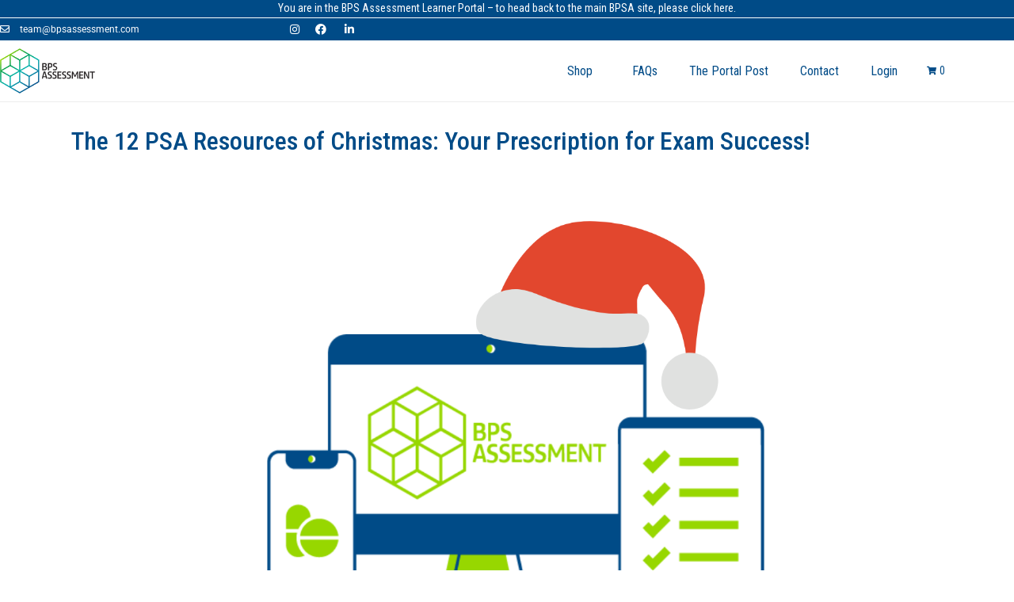

--- FILE ---
content_type: text/javascript
request_url: https://portal.bpsassessment.com/wp-content/cache/wpo-minify/1767807089/assets/wpo-minify-footer-cd0b205f.min.js
body_size: 48532
content:

!function a(o,n,s){function c(t,e){if(!n[t]){if(!o[t]){var r="function"==typeof require&&require;if(!e&&r)return r(t,!0);if(d)return d(t,!0);var i=new Error("Cannot find module '"+t+"'");throw i.code="MODULE_NOT_FOUND",i}var l=n[t]={exports:{}};o[t][0].call(l.exports,function(e){return c(o[t][1][e]||e)},l,l.exports,a,o,n,s)}return n[t].exports}for(var d="function"==typeof require&&require,e=0;e<s.length;e++)c(s[e]);return c}({1:[function(e,t,r){"use strict";Object.defineProperty(r,"__esModule",{value:!0}),r.default=function(){i()};var o=jQuery;var i=function(){o(".sellkit-checkout-local-fields").find("input, select, hidden, textarea, #sellkit-billing_state ,#sellkit-shipping_state, .validate-email").each(function(){var e,t,r,i=o(this).attr("type"),l=o(this).attr("id"),a=o(this).val();_.isEmpty(a)&&(e="sellkit-pro-"+l,(t=localStorage.getItem(e))&&(r=JSON.parse(t),o(this).val(r.value),r.value,o(this).trigger("keyup"))),o(this).on("change input focusout",function(){"password"===i&&"createaccount"===l||n(l)})})},n=function(e){var t,r=document.getElementById(e),i="sellkit-pro-"+e;_.isNull(r)||_.isEmpty(r.value)?localStorage.removeItem(i):(t={value:r.value,expiry:604800},localStorage.setItem(i,JSON.stringify(t)))}},{}],2:[function(r,e,t){"use strict";var i;i=jQuery,window.sellkitFrontend=new function(){var t={"sellkit-product-images.default":r("./product-images").default,"sellkit-product-filter.default":r("./product-filter").default,"sellkit-checkout.default":r("./checkout").default,"sellkit-personalised-coupons.default":r("./personalised-coupons").default};function e(){for(var e in t)elementorFrontend.hooks.addAction("frontend/element_ready/".concat(e),t[e])}this.init=function(){i(window).on("elementor/frontend/init",e)},this.init()}},{"./checkout":1,"./personalised-coupons":3,"./product-filter":4,"./product-images":5}],3:[function(e,t,r){"use strict";Object.defineProperty(r,"__esModule",{value:!0}),r.default=function(e){new i({$element:e})};var i=elementorModules.frontend.handlers.Base.extend({onInit:function(){document.body.classList.contains("elementor-editor-active")||this.checkNewCoupon()},checkNewCoupon:function(){var e,t=this.getCookie("sellkit_personalised_coupon");if(!_.isEmpty(t))return e=JSON.parse(t),void this.checkCookieCoupon(e);this.getCoupon()},getCookie:function(e){for(var t=e+"=",r=decodeURIComponent(window.document.cookie).split(";"),i=0;i<r.length;i++){for(var l=r[i];" "===l.charAt(0);)l=l.substring(1);if(0===l.indexOf(t))return l.substring(t.length,l.length)}return!1},applyCoupon:function(e){this.$element.find(".sellkit-personalised-coupons-wrap").addClass("sellkit_has_coupon"),this.$element.find(".sellkit-personalised-coupons-expiration-date-value").html(e.expiration_date),this.$element.find(".sellkit-personalised-coupons-code-box").html(e.code),_.isEmpty(e.expiration_date)&&this.$element.find(".sellkit-personalised-coupons-expiration-date").remove()},checkCookieCoupon:function(t){var r=this;wp.ajax.send("sellkit_check_personalised_coupon",{type:"GET",data:{rule_id:t.rule_id,nonce:window.sellkit_elementor.nonce},dataType:"json",success:function(e){"true"===e.coupon_is_valid.toString()&&r.applyCoupon(t)},error:function(e){console.error(e)}})},getCoupon:function(){var t=this;wp.ajax.send("sellkit_get_personalised_coupons",{type:"GET",data:{nonce:window.sellkit_elementor.nonce,display_type:"add-to-content"},dataType:"json",success:function(e){_.isUndefined(e)||_.isEmpty(e.code)||t.applyCoupon(e)},error:function(e){console.error(e)}})}})},{}],4:[function(e,t,r){"use strict";var i=e("@babel/runtime/helpers/interopRequireDefault");Object.defineProperty(r,"__esModule",{value:!0}),r.default=function(e){new l({$element:e})};var c=i(e("@babel/runtime/helpers/slicedToArray")),w=jQuery,l=elementorModules.frontend.handlers.Base.extend({getDefaultSettings:function(){return{selectors:{ProductFilter:".sellkit-product-filter",ProductFilterForm:".sellkit-product-filter-form",ProductFilterContent:".sellkit-product-filter-content",ProductFilterRadio:".product-filter-item-radio",ProductFilterCheckbox:".product-filter-item-checkbox",ProductFilterLinks:".product-filter-item-links",ProductFilterSelect:".product-filter-item-select",ProductFilterButton:".product-filter-item-button",ProductFilterImage:".product-filter-item-image",ProductFilterColor:".product-filter-item-color",ProductFilterToggle:".product-filter-item-toggle",ProductFilterSelector:".product-filter-selector",ProductFilterRange:".sellkit-product-filter-custom-range-form",ProductFilterSearch:".sellkit-product-filter-search-text",ProductFilterVerticalToggle:".sellkit-toggle-able-heading",ProductFilterCategoryToggle:".sellkit-category-filter-toggle .product-filter-item",ProductFilterItems:".product-filter-item"}}},getDefaultElements:function(){var e=this.getSettings("selectors");return{$productFilter:this.$element.find(e.ProductFilter),$productFilterForm:this.$element.find(e.ProductFilterForm),$productFilterContent:this.$element.find(e.ProductFilterContent),$productFilterRadio:this.$element.find(e.ProductFilterRadio),$productFilterCheckbox:this.$element.find(e.ProductFilterCheckbox),$productFilterLinks:this.$element.find(e.ProductFilterLinks),$productFilterSelect:this.$element.find(e.ProductFilterSelect),$productFilterButton:this.$element.find(e.ProductFilterButton),$productFilterImage:this.$element.find(e.ProductFilterImage),$productFilterColor:this.$element.find(e.ProductFilterColor),$productFilterToggle:this.$element.find(e.ProductFilterToggle),$productFilterSelector:this.$element.find(e.ProductFilterSelector),$productFilterRange:this.$element.find(e.ProductFilterRange),$productFilterSearch:this.$element.find(e.ProductFilterSearch),$productFilterVerticalToggle:this.$element.find(e.ProductFilterVerticalToggle),$productFilterCategoryToggle:this.$element.find(e.ProductFilterCategoryToggle),$productFilterItems:this.$element.find(e.ProductFilterItems),$ajaxResult:{},$loadMoreClickCount:0,$wcSortValue:null,$wcSortField:null,$wooWrapper:null,$isShop:null,$preLoader:null,$isElementor:!0,$isArchive:!0,$isSingel:!0,$resetFilters:!1,$archiveData:{}}},onInit:function(){elementorModules.frontend.handlers.Base.prototype.onInit.apply(this,arguments);var t=this;this.$archiveData=this.elements.$productFilter.data("archive"),this.$isElementor=w("body").hasClass("elementor-page"),this.$isArchive=["archive","product-archive","section","jet-woo-builder-archive"].includes(w("main .elementor").data("elementor-type"))&&w("body").hasClass("archive"),this.$isSingel=["single","product","product-single","section","jet-woo-builder"].includes(w("main .elementor").data("elementor-type"))&&w("body").hasClass("single"),this.$isShop=w(document).find(".sellkit-is-default-shop"),this.$wooWrapper=document,this.$preLoader="body";var e=w(this.$wooWrapper).find(".elementor-shortcode, .raven-wc-products-wrapper").find(".woocommerce");(1!==this.$isShop.length||this.$isElementor)&&this.$isArchive&&this.$isSingel||0!==e.length||(this.$wooWrapper="main.site-main",e=w("main.site-main").find("ul.products")),1<e.length&&(e=e.eq(0)),e.parent().addClass("sellkit-active-wrapper sellkit-active-filter-".concat(this.getID())),this.handleWooWrapper(e),void 0!==window.elementor&&window.elementor.channels.editor.on("change",function(e){t.onElementChange(e.model.get("name"),e)})},onElementChange:function(e,t){var r;"reset_text"===e&&(r=t.container.settings.get("reset_text"),w(".sellkit-product-filter-clear").text(r)),"content_location"===e&&w(".sellkit-product-selected-filter").remove(),"content_style"===e&&w(".sellkit-product-selected-filter").remove()},handleWooWrapper:function(e){var t,r=this;0===w(".sellkit-product-selected-filter").length&&("topOfFilters"!==this.getElementSettings("content_location")&&"horizontal"!==this.getElementSettings("content_style")||(e=w(".sellkit-product-filter")),e&&(t="elementor-element-"+w(".elementor-widget-sellkit-product-filter").data("id"),"horizontal"===this.getElementSettings("content_style")?e.after('<div class="elementor-element '.concat(t,' sellkit-product-selected-filter"><div class="sellkit-product-selected-filter-wrapper"></div></div>')):e.before('<div class="elementor-element '.concat(t,' sellkit-product-selected-filter"><div class="sellkit-product-selected-filter-wrapper"></div></div>')),w(".sellkit-product-selected-filter-wrapper").append('<a href="#" class="sellkit-product-filter-clear"></a>'),w(".sellkit-product-filter-clear").text(this.getElementSettings("reset_text")),w(".sellkit-product-filter-clear").hide(),e.parent().hasClass(".woocommerce")||w(".sellkit-product-selected-filter").hide()),w(".sellkit-product-filter-clear").on("click",function(e){e.preventDefault();var l=r,t=w(e.currentTarget).parents(".sellkit-product-selected-filter-wrapper").find(".sellkit-product-selected-filter-item");r.elements.$wcSortValue="",r.elements.$resetFilters=!0,r.handleAjax(w(e.currentTarget)),t.each(function(e,t){var r=w(t).attr("class").replace("sellkit-product-selected-filter-item ",""),i=w("#"+r);i.hasClass("product-filter-item-button")&&i.parent().removeClass("active-button"),(i.hasClass("sellkit-product-filter-custom-range-form")||i.hasClass("sellkit-product-filter-search-text"))&&i.find('input[type!="hidden"]').val(""),i.removeClass("active-link active-image active-color"),i.prop("checked",!1),i.parent().hasClass("product-filter-item-select")&&i.parent().val("all").change(),l.detectActiveFilter(i,!0)}),t.remove(),r.elements.$productFilterContent.removeClass("sellkit-filter-has-data"),w(e.currentTarget).hide()}))},bindEvents:function(){var e=this.getSettings("selectors");this.handleQueryOnLoad(),this.handleCheckbox(),this.handleSelect(),this.handleRadio(),this.handleButton(),this.handleToggle(),this.handlePriceRange(),this.handleSearchText(),this.handleVerticalToggle(),this.handleCategoryToggle(),this.handleLinks(e),this.handleImage(e),this.handleColor(e),this.controlSelector()},handleCategoryToggle:function(){this.elements.$productFilterCategoryToggle.on("click",function(r){var e=w(r.currentTarget).parent().find(".product-filter-item");w(r.currentTarget).toggleClass("sellkit-category-toggle"),!w(r.currentTarget).hasClass("sub-item")&&w(r.currentTarget).data("term")&&e.each(function(e,t){w(t).hasClass("sub-item")&&w(r.currentTarget).data("term")===w(t).data("parent")&&w(t).slideToggle(200)})})},handleVerticalToggle:function(){this.elements.$productFilterVerticalToggle.on("click",function(e){e.preventDefault(),w(e.currentTarget).toggleClass("sellkit-toggle-expanded sellkit-toggle-collapsed"),w(e.currentTarget).next('.sellkit-product-filter-layout-vertical ,.sellkit-product-filter-layout-horizontal ,.sellkit-product-filter-layout-default ,.sellkit-product-filter-price-wrapper ,.sellkit-product-filter-search-text-wrapper ,.sellkit-product-filter-on-sale-wrapper ,.sellkit-product-filter-dropdown ,div[class*="sellkit-product-filter-layout-columns-"],.sellkit-product-filter-links').slideToggle(200)})},handleRadio:function(){var t=this;this.elements.$productFilterRadio.on("change",function(e){return w(e.currentTarget).is(":checked")&&w(e.currentTarget).data("url")?(window.location=w(e.currentTarget).data("url"),void w(e.currentTarget).prop("checked",!1)):(t.handleAjax(w(e.currentTarget)),w(e.currentTarget).is(":checked")?(t.addSelectedFilters(w(e.currentTarget),"radio"),void t.detectActiveFilter(w(e.currentTarget),!1)):(t.removeSelectedFilters(w(e.currentTarget),"radio"),void t.detectActiveFilter(w(e.currentTarget),!0)))})},handleCheckbox:function(){var t=this;this.elements.$productFilterCheckbox.on("change",function(e){return w(e.currentTarget).hasClass("sellkit-filter-item-force-active")?(w(e.currentTarget).prop("checked",!0),e.preventDefault(),w(e.currentTarget).data("url")&&(window.location=w(e.currentTarget).data("url")),!1):w(e.currentTarget).is(":checked")&&w(e.currentTarget).data("url")?(window.location=w(e.currentTarget).data("url"),void w(e.currentTarget).prop("checked",!1)):(t.handleAjax(w(e.currentTarget)),w(e.currentTarget).is(":checked")?(t.addSelectedFilters(w(e.currentTarget),"checkbox"),void t.detectActiveFilter(w(e.currentTarget),!1)):(t.removeSelectedFilters(w(e.currentTarget),"checkbox"),void t.detectActiveFilter(w(e.currentTarget),!0)))})},handleLinks:function(r){var i=this;this.elements.$productFilterLinks.on("click",function(e){if(e.preventDefault(),w(e.currentTarget).data("url"))window.location=w(e.currentTarget).data("url");else{w(e.currentTarget).removeClass("active-link-load"),i.handleAjax(w(e.currentTarget));var t=w(e.currentTarget).parents(r.ProductFilterContent).find(r.ProductFilterLinks);if(w(e.currentTarget).hasClass("active-link"))return i.removeSelectedFilters(w(e.currentTarget),"links"),t.removeClass("active-link active-link-load"),void i.detectActiveFilter(w(e.currentTarget),!0);t.removeClass("active-link active-link-load"),w(e.currentTarget).addClass("active-link"),i.addSelectedFilters(w(e.currentTarget),"links"),i.detectActiveFilter(w(e.currentTarget),!1)}})},handleSelect:function(){var t=this;this.elements.$productFilterSelect.on("change",function(e){if(w(e.currentTarget).find(":selected").data("url"))window.location=w(e.currentTarget).find(":selected").data("url");else{if(t.handleAjax(w(e.currentTarget)),"all"===w(e.currentTarget).find(":selected").data("products"))return t.removeSelectedFilters(w(e.currentTarget),"select"),void t.detectActiveFilter(w(e.currentTarget),!0);t.addSelectedFilters(w(e.currentTarget),"select"),t.detectActiveFilter(w(e.currentTarget),!1)}})},handleButton:function(){var r=this;this.elements.$productFilterButton.on("click",function(e){var t=w(e.currentTarget);if(t.data("url"))window.location=t.data("url");else{if(r.handleAjax(t),t.parent().toggleClass("active-button"),!t.parent().hasClass("active-button"))return r.removeSelectedFilters(t,"button"),t.parent().removeClass("active-button"),void r.detectActiveFilter(w(e.currentTarget),!0);r.addSelectedFilters(t,"button"),r.detectActiveFilter(w(e.currentTarget),!1)}})},handleImage:function(r){var i=this;this.elements.$productFilterImage.on("click",function(e){if(w(e.currentTarget).data("url"))window.location=w(e.currentTarget).data("url");else{var t=w(e.currentTarget).parents(r.ProductFilterContent).find(r.ProductFilterImage);if(w(e.currentTarget).removeClass("active-image-load"),i.handleAjax(w(e.currentTarget)),w(e.currentTarget).hasClass("active-image"))return i.removeSelectedFilters(w(e.currentTarget),"image"),t.removeClass("active-image active-image-load"),void i.detectActiveFilter(w(e.currentTarget),!0);t.removeClass("active-image active-image-load"),w(e.currentTarget).addClass("active-image"),i.addSelectedFilters(w(e.currentTarget),"image"),i.detectActiveFilter(w(e.currentTarget),!1)}})},handleColor:function(r){var i=this;this.elements.$productFilterColor.on("click",function(e){if(w(e.currentTarget).data("url"))window.location=w(e.currentTarget).data("url");else{var t=w(e.currentTarget).parents(r.ProductFilterContent).find(r.ProductFilterColor);if(w(e.currentTarget).removeClass("active-color-load"),i.handleAjax(w(e.currentTarget)),w(e.currentTarget).hasClass("active-color"))return i.removeSelectedFilters(w(e.currentTarget),"color"),t.removeClass("active-color active-color-load"),void i.detectActiveFilter(w(e.currentTarget),!0);t.removeClass("active-color active-color-load"),w(e.currentTarget).addClass("active-color"),i.addSelectedFilters(w(e.currentTarget),"color"),i.detectActiveFilter(w(e.currentTarget),!1)}})},handleToggle:function(){var t=this;this.elements.$productFilterToggle.on("click",function(e){return t.handleAjax(w(e.currentTarget)),w(e.currentTarget).is(":checked")?(t.addSelectedFilters(w(e.currentTarget),"toggle"),void t.detectActiveFilter(w(e.currentTarget),!1)):(t.removeSelectedFilters(w(e.currentTarget),"toggle"),void t.detectActiveFilter(w(e.currentTarget),!0))})},handlePriceRange:function(){var a=this;this.elements.$productFilterRange.on("submit",function(e){if(e.preventDefault(),e.isTrigger)return w(e.currentTarget).removeData("value"),w(e.currentTarget).removeData("products"),w(e.currentTarget).removeAttr("data-value"),w(e.currentTarget).removeAttr("data-products"),w(e.currentTarget).find('input[type="number"]').val(""),a.handleAjax(w(e.currentTarget)),a.removeSelectedFilters(w(e.currentTarget),"range"),void a.detectActiveFilter(w(e.currentTarget),!0);var t=w(e.currentTarget).data("filter"),r=w(e.currentTarget).serializeArray(),i={};i[t]=[];var l=r[0].value+"-"+r[1].value;i[t].push(l,l),w(e.currentTarget).data("products",i[t]),w(e.currentTarget).data("value",l),a.handleAjax(w(e.currentTarget)),a.addSelectedFilters(w(e.currentTarget),"range"),a.detectActiveFilter(w(e.currentTarget),!1)})},handleSearchText:function(){var i=this;this.elements.$productFilterSearch.on("submit",function(r){if(r.preventDefault(),r.isTrigger)return w(r.currentTarget).removeData("products"),w(r.currentTarget).find('input[type="text"]').val(""),i.removeSelectedFilters(w(r.currentTarget),"search-text"),i.handleAjax(w(r.currentTarget)),void i.detectActiveFilter(w(r.currentTarget),!0);var e=w(r.currentTarget).serializeArray();w(e).each(function(e,t){"search_name"===t.name&&w(r.currentTarget).data("products",t.value),w(r.currentTarget).data(t.name,t.value)});var t="Search For: "+w(r.currentTarget).find('input[type="text"]').val();w(r.currentTarget).data("value",t),i.handleAjax(w(r.currentTarget)),i.addSelectedFilters(w(r.currentTarget),"search-text"),i.detectActiveFilter(w(r.currentTarget),!1)})},mouseEnterEvent:function(e){var t,r=this.elements.$productFilterSelector.parents(".sellkit-product-filter-content"),i=this.elements.$productFilterSelector.parents(".elementor-widget-sellkit-product-filter"),l=this.elements.$productFilterSelector.parents(".sellkit-product-filter-form-horizontal"),a=w(e.currentTarget).next(".sellkit-product-filter-item-wrapper");if("block"===a.css("display"))return r.find(".sellkit-product-filter-item-wrapper").hide(),void r.find(".sellkit-product-filter-item-wrapper").removeClass("sellkit-product-filter-item-wrapper-open");r.find(".sellkit-product-filter-item-wrapper").hide(),r.find(".sellkit-product-filter-item-wrapper").removeClass("sellkit-product-filter-item-wrapper-open"),0!==i.parents("aside").length&&(i.css("height",l.outerHeight()),t=w(e.currentTarget).offset().top,i.outerWidth()<a.outerWidth()&&a.css("width",i.outerWidth()),t-i.offset().top+a.outerHeight()>i.outerHeight()&&i.css("height",a.outerHeight()+i.outerHeight())),"none"===a.css("display")&&(a.show(),a.hasClass("sellkit-product-filter-item-wrapper-open")||setTimeout(function(){return a.addClass("sellkit-product-filter-item-wrapper-open")},100))},controlSelector:function(){var a,r=this;"hover"!==this.getElementSettings("dropdown_trigger")?(this.elements.$productFilterSelector.on("click",function(e){r.mouseEnterEvent(e)}),w(document).on("mouseup",function(e){var t=r.elements.$productFilterSelector.parents(".sellkit-product-filter-content");t.is(e.target)||0!==t.has(e.target).length||t.find(".sellkit-product-filter-item-wrapper").hide()})):(a=this).elements.$productFilterContent.hover(function(e){var t,r=a.elements.$productFilterSelector.parents(".elementor-widget-sellkit-product-filter"),i=a.elements.$productFilterSelector.parents(".sellkit-product-filter-form-horizontal"),l=w(e.currentTarget).find(".sellkit-product-filter-item-wrapper");0!==r.parents("aside").length&&(r.css("height",i.outerHeight()),t=w(e.currentTarget).offset().top,r.outerWidth()<l.outerWidth()&&l.css("width",r.outerWidth()),t-r.offset().top+l.outerHeight()>r.outerHeight()&&r.css("height",l.outerHeight()+r.outerHeight())),"none"===l.css("display")&&(l.show(),l.hasClass("sellkit-product-filter-item-wrapper-open")||setTimeout(function(){return l.addClass("sellkit-product-filter-item-wrapper-open")},100))},function(e){var t;w(e.target).hasClass("product-filter-item-select")||((t=a.elements.$productFilterSelector.parents(".sellkit-product-filter-content")).find(".sellkit-product-filter-item-wrapper").hide(),t.find(".sellkit-product-filter-item-wrapper").removeClass("sellkit-product-filter-item-wrapper-open"))})},addSelectedFilters:function(e,t){var r,i,l=e.attr("id"),a=e.val(),o=e.data("filter");["links","image","color","range","search-text"].includes(t)&&(a=e.data("value")),"select"===t&&(l=(r=e.find(":selected")).attr("id"),o=r.data("filter"),"sorting"===r.data("type")&&(a=null===(i=r[0])||void 0===i?void 0:i.innerText));var n=w(this.$wooWrapper).find(".sellkit-product-selected-filter-wrapper"),s='<span class="sellkit-product-selected-filter-item '+l+'" data-filter="'+o+'">'+a+"</span>";if(!["button","checkbox"].includes(t))return n.find("[data-filter='".concat(o,"']")).remove(),w(n).prepend(s),this.controlSelectedFilters(e),void this.controlClearAll(n);w(n).prepend(s),this.controlClearAll(n),this.controlSelectedFilters(e)},removeSelectedFilters:function(e,t){var r,i=e.attr("id"),l=e.data("filter");"select"===t&&(i=(r=e.find(":selected")).attr("id"),l=r.data("filter"));var a=w(this.$wooWrapper).find(".sellkit-product-selected-filter"),o=a.find("."+i+"[data-filter='".concat(l,"']"));if(!["button","checkbox","color"].includes(t))return a.find("[data-filter='".concat(l,"']")).remove(),void this.controlClearAll(a);0!==o.length&&o.remove(),this.controlClearAll(a)},controlSelectedFilters:function(a){var o=this;w(this.$wooWrapper).find(".sellkit-product-selected-filter-item").on("click",function(e){w(e.currentTarget).remove();var t=w(e.currentTarget).attr("class").replace("sellkit-product-selected-filter-item ",""),r=w(e.currentTarget).data("filter"),i=a.attr("id"),l=a.data("filter");a.hasClass("product-filter-item-select")&&(i=a.find(":selected").attr("id"),l=a.find(":selected").data("filter")),i===t&&l===r&&("sorting"===w("#"+t).data("type")&&(o.elements.$resetFilters=!0),w("#"+t).parents(".product-filter-item-select").val("all"),w("#"+t).trigger("click"),w("#"+t).trigger("submit"),w("#"+t).prop("checked",!1).trigger("change"))})},controlClearAll:function(e){0<e.find(".sellkit-product-selected-filter-item").length?w(".sellkit-product-filter-clear").show():w(".sellkit-product-filter-clear").hide()},controlSwatches:function(){w(".artbees-was-swatch").on("click",function(e){var t,r,i,l,a,o;void 0===w(e.currentTarget).data("catalog")&&"image"!==w(e.currentTarget).data("catalog")||"link"===w(e.currentTarget).data("catalog")||(e.preventDefault(),e.stopPropagation(),r=(t=w(this)).attr("href"),l=(i=t.parents(".product")).find(".jupiterx-wc-loop-product-image").find("img"),a=t.find(".artbees-was-content"),o=i.find(".artbees-was-content"),0!==r.length&&(l.attr("src",r),o.removeClass("selected-attribute"),a.addClass("selected-attribute")))})},handleLogic:function(e){if(e.hasClass("sellkit-product-filter-clear"))return this.elements.$ajaxResult={},this.elements.$ajaxResult;var t=e.data("logic"),r=e.data("type"),i=e.data("filter"),l=e.data("products");if(e.hasClass("sellkit-product-filter-search-text")&&(l=this.searchPrameters(e),this.elements.$ajaxResult[i]=[]),e.hasClass("sellkit-product-filter-custom-range-form")&&(this.elements.$ajaxResult[i]=[]),e.hasClass("product-filter-item-select")&&(i=e.find(":selected").data("filter"),l=e.find(":selected").data("products"),r=e.find(":selected").data("type"),"all"===l))return this.elements.$ajaxResult[i]=[],this.elements.$ajaxResult;if(e.is(":checked")||!e.hasClass("product-filter-item-checkbox")&&!e.hasClass("product-filter-item-button"))return this.elements.$ajaxResult[i]||(this.elements.$ajaxResult[i]=[]),this.elements.$ajaxResult[i].includes(t)||this.elements.$ajaxResult[i].push(t),this.elements.$ajaxResult[i].includes(r)||this.elements.$ajaxResult[i].push(r),e.hasClass("product-filter-item-checkbox")||e.hasClass("product-filter-item-button")?(this.elements.$ajaxResult[i].push(Object.values(l)),this.elements.$ajaxResult):(this.elements.$ajaxResult[i][0]||(this.elements.$ajaxResult[i]=[0]),this.elements.$ajaxResult[i].includes(r)||this.elements.$ajaxResult[i].push(r),e.hasClass("product-filter-item-links")&&e.hasClass("active-link")&&!e.hasClass("active-link-load")||!e.is(":checked")&&e.hasClass("product-filter-item-toggle")||!e.is(":checked")&&e.hasClass("product-filter-item-radio")||e.hasClass("active-color")&&!e.hasClass("active-color-load")&&e.hasClass("product-filter-item-color")||e.hasClass("active-image")&&!e.hasClass("active-image-load")&&e.hasClass("product-filter-item-image")?this.elements.$ajaxResult[i]=[]:l&&this.elements.$ajaxResult[i].push(Object.values(l)),this.elements.$ajaxResult);for(var a in Object.keys(this.elements.$ajaxResult[i]))JSON.stringify(this.elements.$ajaxResult[i][a])===JSON.stringify(Object.values(l))&&(this.elements.$ajaxResult[i][a]=null,this.elements.$ajaxResult[i]=this.elements.$ajaxResult[i].filter(function(e){return e}));return this.elements.$ajaxResult},searchPrameters:function(e){var t={},r=[];if(void 0!==e.data("products"))return t[e.data("filter")]=[],e.data("product-filter-title")&&r.push(this.getSearchData("product-filter-title")),e.data("product-filter-content")&&r.push(this.getSearchData("product-filter-content")),e.data("product-filter-categories")&&r.push(this.getSearchData("product-filter-categories")),e.data("product-filter-tags")&&r.push(this.getSearchData("product-filter-tags")),e.data("product-filter-attributes")&&r.push(this.getSearchData("product-filter-attributes")),t[e.data("filter")].push(e.data("products"),JSON.stringify(r)),t},getSearchData:function(e){return{"product-filter-title":"title","product-filter-content":"content","product-filter-categories":"categories","product-filter-tags":"tags","product-filter-attributes":"attributes"}[e]},CompatibleWithInfiniteLoad:function(){var t,e,r=this,i=w(".elementor-widget-raven-wc-products");0!==i.length&&(t=i.find(".raven-wc-products-wrapper"),e=i.data("settings").pagination_type||"",0!==w(".raven-wc-products-wrapper").length&&0===w(".raven-wc-products-wrapper").find(".jupiterx-wc-loadmore-wrapper, .woocommerce-pagination").length&&"infinite_load"===e&&elementorFrontend.waypoint(i,function(){var e="jx-load-more-".concat(++r.elements.$loadMoreClickCount);r.elements.$loadMoreClickCount>t.data("settings").total_pages-1||r.handlePagination(r.elements.$ajaxResult,e,r.elements.$wcSortValue)},{offset:"bottom-in-view",triggerOnce:!0}))},controlWcPgaination:function(){var e,o,i=this;this.CompatibleWithInfiniteLoad(),0===w(".elementor-shortcode, .raven-wc-products-wrapper").find(".woocommerce-pagination, .jupiterx-wc-loadmore-wrapper").length&&1!==this.$isShop.length&&0===w(this.$wooWrapper).find("ul.products").length||(e=".elementor-shortcode, .raven-wc-products-wrapper",(1!==this.$isShop.length||this.$isElementor)&&this.$isArchive&&this.$isSingel||0!==w("body").find(e).length||(e="".concat(e,", ").concat(this.$wooWrapper)),(o=w("".concat(e)).find("a.page-numbers, .jupiterx-wc-load-more, .raven-load-more")).each(function(e,t){if(o.hasClass("jupiterx-wc-load-more")){var r=w(t).parents(".elementor-widget-raven-wc-products");if(0===r.length)return;w(".jupiterx-wc-loadmore-wrapper").addClass("raven-load-more"),w(".jupiterx-wc-load-more").addClass("raven-load-more-button"),w(".jupiterx-wc-load-more").removeClass("button btn-info"),w(".jupiterx-wc-load-more").attr("href","#"),w(".jupiterx-wc-load-more").text("");var i=r.data("settings"),l=i.classic_load_more_text||i.load_more_text;w(".jupiterx-wc-load-more").append("<span>".concat(l,"</span>"))}else{var a=w(t).attr("href").split("?product-page=").pop();w(t).attr("href",a)}}),o.on("click",function(e){e.preventDefault();var t=w(e.currentTarget).attr("href");w(e.currentTarget).hasClass("jupiterx-wc-load-more")||i.handlePaginationAndSortSearchQuery(t,"page"),w(e.currentTarget).hasClass("jupiterx-wc-load-more")&&(t="jx-load-more-".concat(++i.elements.$loadMoreClickCount));var r=new URL(window.location.href);i.elements.$wcSortValue||(i.elements.$wcSortValue=r.searchParams.get("sorting")),i.handlePagination(i.elements.$ajaxResult,t,i.elements.$wcSortValue)}))},controlWcSort:function(){var a=this;null!==this.elements.$wcSortField&&0!==this.elements.$wcSortField.length&&this.elements.$wcSortField.find(".orderby").on("change",function(e){e.preventDefault(),a.elements.$wcSortValue=w(e.currentTarget).val(),a.handlePaginationAndSortSearchQuery(a.elements.$wcSortValue,"sorting");var t=a.$element.find('.product-filter-item *[id^="sorting-'.concat(w(e.currentTarget).val(),'"]')),r=t.data("filter");t.prop("checked",!0);var i,l=t.val();t.hasClass("product-filter-item-links")&&(t.parents(".sellkit-product-filter-links").find(".active-link").removeClass("active-link"),t.addClass("active-link"),l=t.data("value")),t.parent().hasClass("product-filter-item-select")&&(t.parent().val(w(e.currentTarget).val()),l=null===(i=t[0])||void 0===i?void 0:i.innerText),a.$element.find(".sellkit-product-selected-filter-item[data-filter=".concat(r,"]")).text(l),a.handleSort(a.elements.$ajaxResult,w(e.currentTarget).val())})},checkWcSortSelected:function(e){e&&this.elements.$wcSortField.find(".orderby").val(e)},handlePaginationAndSortSearchQuery:function(e,t){var r=window.location.href,i="&".concat(t,"=").concat(e),l=new URL(window.location.href);l.searchParams.get(t)&&l.searchParams.delete(t),r=l+i,window.history.pushState({path:r},"",r)},getJxProductSettings:function(){if(!document.body.classList.contains("elementor-editor-active")&&0!==w(this.$wooWrapper).find(".raven-wc-products-wrapper").length){var e=w(this.$wooWrapper).find(".raven-wc-products-wrapper").parents(".elementor-widget-raven-wc-products");return 0!==e.length?this.productsSettings(e):void 0}},productsSettings:function(e){var t=e.data("settings"),r=w(this.$wooWrapper).find(".raven-wc-products-wrapper").data("settings"),i=t.columns||t.columns_custom,l=t.rows,a=(null==t?void 0:t.number_of_products)||6,o=t.show_pagination,n=t.pagination_type,s=t.show_all_products,c=(null==t?void 0:t.general_layout)||"grid",d=(null==t?void 0:t.content_layout)||"",u=r.layout,p=t.swap_effect,h=r.image_size,f=t.pc_atc_button_location,g=t.pc_atc_button_icon,m=t.wishlist,v=[];return v.push(i,l,o,n,s,u,p,h,f,g,m,a,c,d),v},handleSort:function(e,t){var r=this,i=w(this.$wooWrapper).find(".sellkit-active-wrapper").data("query");wp.ajax.send("sellkit_get_products",{type:"POST",url:_wpUtilSettings.ajax.url,data:{filter:JSON.stringify(e),nonce:window.sellkit_elementor.nonce,jxProductsSettings:JSON.stringify(this.getJxProductSettings()),orderby:t,postId:elementorFrontend.config.post.id?elementorFrontend.config.post.id:w('div[data-elementor-type="product-archive"]').data("elementor-id"),modelId:w(this.$wooWrapper).find(".sellkit-active-wrapper").closest(".elementor-widget-raven-wc-products").data("id"),defaultQuery:i?JSON.stringify(i):"",archiveData:this.$archiveData},beforeSend:function(){w(r.$preLoader).addClass("sellkit-preloader")},complete:function(){w(r.$preLoader).delay(200).removeClass("sellkit-preloader")},success:function(e){r.elements.$loadMoreClickCount=0,r.showProducts(e),r.checkWcSortSelected(t)}})},handlePagination:function(e,t,r){var i=this,l=w(this.$wooWrapper).find(".sellkit-active-wrapper").data("query");wp.ajax.send("sellkit_get_products",{type:"POST",url:_wpUtilSettings.ajax.url,data:{filter:JSON.stringify(e),nonce:window.sellkit_elementor.nonce,jxProductsSettings:JSON.stringify(this.getJxProductSettings()),pagination:t,orderby:r,postId:elementorFrontend.config.post.id?elementorFrontend.config.post.id:w('div[data-elementor-type="product-archive"]').data("elementor-id"),modelId:w(this.$wooWrapper).find(".sellkit-active-wrapper").closest(".elementor-widget-raven-wc-products").data("id"),defaultQuery:l?JSON.stringify(l):"",archiveData:this.$archiveData},beforeSend:function(){w(i.$preLoader).addClass("sellkit-preloader")},complete:function(){w(i.$preLoader).delay(200).removeClass("sellkit-preloader")},success:function(e){var t=new URL(window.location.href);i.showProducts(e),t.searchParams.get("sorting")&&w(document).find(".orderby").val(t.searchParams.get("sorting"))}})},controlJxWcWidgetEffects:function(e){var t,r,i=this.getJxProductSettings();_.isEmpty(i)||("zoom_hover"===i[6]&&e.find(".jupiterx-wc-loop-product-image").zoom(),r=t=!1,"gallery_arrows"===i[6]&&(r=!0),"gallery_pagination"===i[6]&&(t=!0),"gallery_pagination"!==i[6]&&"gallery_arrows"!==i[6]||e.find(".jupiterx-wc-loop-product-image").flexslider({selector:".raven-swap-effect-gallery-slides > li",animation:"slide",slideshow:!1,controlNav:t,directionNav:r,prevText:'<svg version="1.1" xmlns:xlink="http://www.w3.org/1999/xlink" viewBox="0 0 7.2 12" style="enable-background:new 0 0 7.2 12;" xml:space="preserve"><path class="st0" d="M2.4,6l4.5-4.3c0.4-0.4,0.4-1,0-1.4c-0.4-0.4-1-0.4-1.4,0l-5.2,5C0.1,5.5,0,5.7,0,6s0.1,0.5,0.3,0.7l5.2,5\tC5.7,11.9,6,12,6.2,12c0.3,0,0.5-0.1,0.7-0.3c0.4-0.4,0.4-1,0-1.4L2.4,6z"></path></svg>',nextText:'<svg version="1.1" xmlns:xlink="http://www.w3.org/1999/xlink" viewBox="0 0 7.2 12" style="enable-background:new 0 0 7.2 12;" xml:space="preserve"><path class="st0" d="M4.8,6l-4.5,4.3c-0.4,0.4-0.4,1,0,1.4c0.4,0.4,1,0.4,1.4,0l5.2-5C7.1,6.5,7.2,6.3,7.2,6S7.1,5.5,6.9,5.3l-5.2-5C1.5,0.1,1.2,0,1,0C0.7,0,0.5,0.1,0.3,0.3c-0.4,0.4-0.4,1,0,1.4L4.8,6z"></path></svg>',init:function(){e.addClass("raven-swap-effect-gallery-loaded")}}))},handleAjax:function(e){var t=this,r=this.handleLogic(e),i=new URL(window.location.href),l=(i.searchParams.get("orderby")||i.searchParams.get("sorting"),w(this.$wooWrapper).find(".sellkit-active-wrapper").data("query"));wp.ajax.send("sellkit_get_products",{type:"POST",url:_wpUtilSettings.ajax.url,data:{filter:JSON.stringify(r),nonce:window.sellkit_elementor.nonce,jxProductsSettings:JSON.stringify(this.getJxProductSettings()),orderby:i.searchParams.get("orderby"),postId:elementorFrontend.config.post.id?elementorFrontend.config.post.id:w('div[data-elementor-type="product-archive"]').data("elementor-id"),modelId:w(this.$wooWrapper).find(".sellkit-active-wrapper").closest(".elementor-widget-raven-wc-products").data("id"),defaultQuery:l?JSON.stringify(l):"",archiveData:this.$archiveData},beforeSend:function(){w(t.$preLoader).addClass("sellkit-preloader")},complete:function(){w(t.$preLoader).delay(200).removeClass("sellkit-preloader"),w(".sellkit-product-selected-filter").show()},success:function(e){t.elements.$loadMoreClickCount=0,t.elements.$wcSortValue=null,document.body.classList.contains("elementor-editor-active")||(t.showProducts(e),t.handleQueryString(r))}})},showProducts:function(e){var t=new CustomEvent("sellkitpro:filterproducts:showproducts"),r=w(document).find(".elementor-shortcode, .raven-wc-products-wrapper").find(".woocommerce"),i="body";1<r.length&&(r=r.eq(0)),"main.site-main"===this.$wooWrapper&&(i=""),(1!==this.$isShop.length&&this.$isElementor||this.$isArchive||this.$isSingel)&&(r.delay(200).replaceWith(e),this.elements.$wcSortField=w(".elementor-shortcode, .raven-wc-products-wrapper").find(".woocommerce-ordering")),1===this.$isShop.length&&0===w(this.$wooWrapper).find(".woocommerce").length&&(w(this.$wooWrapper).find(".woocommerce-pagination, .woocommerce-ordering, .woocommerce-result-count, .woocommerce-notices-wrapper, .jupiterx-wc-loadmore-wrapper").remove(),w(this.$wooWrapper).find("ul.products").delay(200).replaceWith(e),this.elements.$wcSortField=w(this.$wooWrapper).find(".woocommerce-ordering")),1===this.$isShop.length&&0!==w(this.$wooWrapper).find(".woocommerce").length&&(w(this.$wooWrapper).find("".concat(i," .woocommerce")).delay(200).replaceWith(e),this.elements.$wcSortField=w(this.$wooWrapper).find(".woocommerce-ordering")),this.controlSwatches(),this.controlWcPgaination(),this.controlWcSort(),this.controlJxWcWidgetEffects(w(this.$wooWrapper)),document.dispatchEvent(t)},handleQueryString:function(e){var o=this,n=window.location.protocol+"//"+window.location.host+window.location.pathname+"?sellkit_filters=1",t=new URL(window.location.href),r=window.location.href,i=r.split("/page/")[1],s=t.searchParams.get("orderby"),l=t.searchParams.get("sorting");i&&(n=r.split("/page/")[0]+"/?sellkit_filters=1"),e&&(Object.entries(e).forEach(function(e){var t,i,r=(0,c.default)(e,2),l=r[0],a=r[1];a[1]&&a[2]&&(t="&".concat(o.handleQueryStringTerms(a[1],l),"=").concat(o.handleQueryStringValues(a[1],a[2])),"sorting"===a[1]&&t&&(o.elements.$wcSortField.find(".orderby").val(a[2][0]),s&&o.elements.$wcSortField.find(".orderby").val(a[2][0])),3<a.length&&(i=[],Object.entries(a).forEach(function(e){var t=(0,c.default)(e,2),r=(t[0],t[1]);Array.isArray(r)&&i.push(o.handleQueryStringValues(a[1],r))}),t="&".concat(o.handleQueryStringTerms(a[1],l),"=").concat(i.join("+"))),n+=t)}),i&&(n+="&page=".concat(i.match(/^\d*/)[0])),s&&!n.includes("sorting")&&(this.elements.$wcSortField.find(".orderby").val(s),n+="&sorting=".concat(s)),!l||n.includes("sorting")||this.elements.$resetFilters||(this.elements.$wcSortField.find(".orderby").val(l),n+="&sorting=".concat(l)),this.elements.$resetFilters=!1),window.history.pushState({path:n},"",n)},handleQueryStringTerms:function(e,t){return"category"===e?"products_cat":"tag"===e?"products_tag":(t.startsWith("custom-range-")&&(e="custom_range"),e)},handleQueryStringValues:function(e,t){return"search_text"===e?t[0][0]:t[1]},handleQueryOnLoad:function(){var e,m,t=new URL(window.location.href);"1"===t.searchParams.get("sellkit_filters")&&(e=new URLSearchParams(window.location.search),Object.keys(Object.fromEntries(e.entries())).length<2||((m=this).elements.$productFilterItems.each(function(e,t){var r,i,l,a,o=w(t).find(".product-filter-item-checkbox"),n=w(t).find(".product-filter-item-button"),s=w(t).find(".product-filter-item-radio"),c=w(t).find(".product-filter-item-toggle"),d=w(t).find(".product-filter-item-select"),u=w(t).find(".active-link-load"),p=w(t).find(".active-image-load"),h=w(t).find(".active-color-load"),f=w(t).find(".sellkit-product-filter-search-text"),g=w(t).find(".sellkit-product-filter-custom-range-form");0!==o.length&&o.is(":checked")&&!o.hasClass("sellkit-filter-item-force-active")&&(m.handleLogic(o),m.setTimeoutFilters(m,o,"checkbox"),m.detectActiveFilter(o,!1)),0!==n.length&&n.is(":checked")&&(m.handleLogic(n),m.setTimeoutFilters(m,n,"button"),m.detectActiveFilter(n,!1)),0!==c.length&&c.is(":checked")&&(m.handleLogic(c),m.setTimeoutFilters(m,c,"toggle"),m.detectActiveFilter(c,!1)),0!==s.length&&s.is(":checked")&&(m.handleLogic(s),m.setTimeoutFilters(m,s,"radio"),m.detectActiveFilter(s,!1)),0!==u.length&&u.hasClass("active-link-load")&&(m.handleLogic(u),m.setTimeoutFilters(m,u,"links"),m.detectActiveFilter(u,!1)),0!==p.length&&p.hasClass("active-image-load")&&(m.handleLogic(p),m.setTimeoutFilters(m,p,"image"),m.detectActiveFilter(p,!1)),0!==h.length&&h.hasClass("active-color-load")&&(m.handleLogic(h),m.setTimeoutFilters(m,h,"color"),m.detectActiveFilter(h,!1)),0!==d.length&&"all"!==d.val()&&(m.handleLogic(d),m.setTimeoutFilters(m,d,"select"),m.detectActiveFilter(d,!1)),0!==f.length&&f.find('input[type="text"]').val()&&(r=f.serializeArray(),w(r).each(function(e,t){"search_name"===t.name&&f.data("products",t.value),f.data(t.name,t.value)}),i="Search For: "+f.find('input[type="text"]').val(),f.data("value",i),m.handleLogic(f),m.setTimeoutFilters(m,f,"search-text"),m.detectActiveFilter(f,!1)),0!==g.length&&g.find('input[type="number"]').val()&&(a=(l=g.serializeArray())[0].value+"-"+l[1].value,g.data("value",a),m.handleLogic(g),m.setTimeoutFilters(m,g,"range"),m.detectActiveFilter(g,!1))}),0!==this.elements.$ajaxResult.length&&setTimeout(function(){var e=w(this.$wooWrapper).find(".sellkit-active-wrapper").data("query");wp.ajax.send("sellkit_get_products",{type:"POST",url:_wpUtilSettings.ajax.url,data:{filter:JSON.stringify(m.elements.$ajaxResult),nonce:window.sellkit_elementor.nonce,jxProductsSettings:JSON.stringify(m.getJxProductSettings()),pagination:t.searchParams.get("page"),orderby:t.searchParams.get("sorting"),postId:elementorFrontend.config.post.id?elementorFrontend.config.post.id:w('div[data-elementor-type="product-archive"]').data("elementor-id"),modelId:w(".elementor-widget-raven-wc-products").data("id"),defaultQuery:e?JSON.stringify(e):"",archiveData:m.$archiveData},beforeSend:function(){w(m.$preLoader).addClass("sellkit-preloader")},complete:function(){w(m.$preLoader).delay(200).removeClass("sellkit-preloader"),w(".sellkit-product-selected-filter").show()},success:function(e){m.showProducts(e),t.searchParams.get("sorting")&&w(document).find(".orderby").val(t.searchParams.get("sorting"))}})},100)))},setTimeoutFilters:function(e,t,r){setTimeout(function(){e.addSelectedFilters(t,r)},300)},detectActiveFilter:function(e,t){if(e.hasClass("sellkit-product-filter-custom-range-form"))return t?void e.parents(".sellkit-product-filter-content").removeClass("sellkit-price-range-has-data"):void e.parents(".sellkit-product-filter-content").addClass("sellkit-price-range-has-data");var r;t&&e.hasClass("product-filter-item-select")||void 0!==(r=this.elements.$ajaxResult[e.data("filter")])&&t&&void 0===r[2]?e.parents(".sellkit-product-filter-content").removeClass("sellkit-filter-has-data"):e.parents(".sellkit-product-filter-content").addClass("sellkit-filter-has-data")}})},{"@babel/runtime/helpers/interopRequireDefault":8,"@babel/runtime/helpers/slicedToArray":11}],5:[function(e,t,r){"use strict";Object.defineProperty(r,"__esModule",{value:!0}),r.default=function(e){new i({$element:e})};var i=elementorModules.frontend.handlers.Base.extend({onInit:function(){elementorModules.frontend.handlers.Base.prototype.onInit.apply(this,arguments),document.body.classList.contains("elementor-editor-active")&&this.$element.find(".woocommerce-product-gallery").wc_product_gallery();var t=this;void 0!==window.elementor&&(window.elementor.channels.editor.on("change",function(e){t.onElementChange(e.model.get("name"),e)}),this.handleThumbnailBorderRadius(this.getElementSettings("thumbnail_border_radius")))},onElementChange:function(e,t){var r;"thumbnail_border_radius"===e&&(r=t.container.settings.get("thumbnail_border_radius"),this.handleThumbnailBorderRadius(r))},handleThumbnailBorderRadius:function(e){var t=e.unit;this.$element.find(".flex-control-nav li").css({"border-radius":e.top+t+" "+e.right+t+" "+e.bottom+t+" "+e.left+t})},bindEvents:function(){this.$element.find(".woocommerce-product-gallery__image a").on("click",function(e){e.stopImmediatePropagation(),e.preventDefault()})}})},{}],6:[function(e,t,r){t.exports=function(e,t){(null==t||t>e.length)&&(t=e.length);for(var r=0,i=new Array(t);r<t;r++)i[r]=e[r];return i}},{}],7:[function(e,t,r){t.exports=function(e){if(Array.isArray(e))return e}},{}],8:[function(e,t,r){t.exports=function(e){return e&&e.__esModule?e:{default:e}}},{}],9:[function(e,t,r){t.exports=function(e,t){if("undefined"!=typeof Symbol&&Symbol.iterator in Object(e)){var r=[],i=!0,l=!1,a=void 0;try{for(var o,n=e[Symbol.iterator]();!(i=(o=n.next()).done)&&(r.push(o.value),!t||r.length!==t);i=!0);}catch(e){l=!0,a=e}finally{try{i||null==n.return||n.return()}finally{if(l)throw a}}return r}}},{}],10:[function(e,t,r){t.exports=function(){throw new TypeError("Invalid attempt to destructure non-iterable instance.\nIn order to be iterable, non-array objects must have a [Symbol.iterator]() method.")}},{}],11:[function(e,t,r){var i=e("./arrayWithHoles"),l=e("./iterableToArrayLimit"),a=e("./unsupportedIterableToArray"),o=e("./nonIterableRest");t.exports=function(e,t){return i(e)||l(e,t)||a(e,t)||o()}},{"./arrayWithHoles":7,"./iterableToArrayLimit":9,"./nonIterableRest":10,"./unsupportedIterableToArray":12}],12:[function(e,t,r){var i=e("./arrayLikeToArray");t.exports=function(e,t){if(e){if("string"==typeof e)return i(e,t);var r=Object.prototype.toString.call(e).slice(8,-1);return"Object"===r&&e.constructor&&(r=e.constructor.name),"Map"===r||"Set"===r?Array.from(e):"Arguments"===r||/^(?:Ui|I)nt(?:8|16|32)(?:Clamped)?Array$/.test(r)?i(e,t):void 0}}},{"./arrayLikeToArray":6}]},{},[2]);



!function a(s,l,r){function u(t,e){if(!l[t]){if(!s[t]){var i="function"==typeof require&&require;if(!e&&i)return i(t,!0);if(c)return c(t,!0);var n=new Error("Cannot find module '"+t+"'");throw n.code="MODULE_NOT_FOUND",n}var o=l[t]={exports:{}};s[t][0].call(o.exports,function(e){return u(s[t][1][e]||e)},o,o.exports,a,s,l,r)}return l[t].exports}for(var c="function"==typeof require&&require,e=0;e<r.length;e++)u(r[e]);return u}({1:[function(e,t,i){"use strict";Object.defineProperty(i,"__esModule",{value:!0}),i.default=void 0;var n=elementorModules.frontend.handlers.Base.extend({getDefaultSettings:function(){return{selectors:{sticky:".sellkit-multistep-checkout-sidebar-sticky"}}},getDefaultElements:function(){var e=this.getSettings("selectors");return{$stickyContainer:this.$element.find(e.sticky)}},onInit:function(){elementorModules.frontend.handlers.Base.prototype.onInit.apply(this,arguments),this.setOffset()},setOffset:function(){var e,t;"yes"!==this.getElementSettings("show_sticky_cart_details")||0!==(e=this.getElementSettings("sticky_cart_offset")||0)&&(t=document.getElementById("wpadminbar"),_.isNull(t)||(e+=t.offsetHeight),this.elements.$stickyContainer.css("top","".concat(e,"px")))}});i.default=n},{}],2:[function(e,t,i){"use strict";var n=e("@babel/runtime/helpers/interopRequireDefault");Object.defineProperty(i,"__esModule",{value:!0}),i.default=function(e){new r.default({$element:e}),T("body").addClass("contains-sellkit-checkout");var t=T("#sellkit-checkout-multistep-inner-wrap"),i=T(".sellkit-checkout-right-column"),n=T(".sellkit-multistep-checkout-first"),o=T(".sellkit-multistep-checkout-second"),a=T(".sellkit-multistep-checkout-third"),s=T(".sellkit-checkout-widget-breadcrumb-desktop, .sellkit-checkout-widget-breadcrumb-mobile"),l=T('[name="billing-method"].sellkit-billing-method-a');0<l.length&&l[0].checked&&l[0].click();("1"!==sellkit_elementor.wcNeedShipping||"undefined"!=typeof sellkitCheckoutShipping&&!0===sellkitCheckoutShipping)&&(a.show(),T(".sellkit-one-page-checkout-place-order").css("justify-content","flex-end"));T(".go-to-shipping").on("click",function(){!0!==P()&&(d(),n.hide(),0<T(".sellkit-one-page-shipping-methods").children().length?o.show():a.show(),t.css("height","auto"),o.css("height","auto"),o.css("min-height",T(".sellkit-checkout-left-column").height()),T(".multistep-headers").css("height","auto"),s.find(".information").removeClass("current").addClass("blue-line"),s.find(".shipping").addClass("current").removeClass("inactive"),T("html, body").animate({scrollTop:T(".sellkit-checkout-left-column").offset().top},500))}),T(".go-to-first").on("click",function(){n.show(),a.hide(),o.hide(),t.css("height","auto"),n.css("height","auto"),i.css("background-color","transparent"),s.find(".information").removeClass("blue-line").addClass("current"),s.find(".shipping, .payment").removeClass("current").removeClass("blue-line").addClass("inactive"),T("html, body").animate({scrollTop:T(".sellkit-checkout-left-column").offset().top},500)}),T(".go-to-payment").on("click",function(){!0!==P()&&(d(),o.hide(),n.hide(),a.show(),T(".sellkit-one-page-checkout-payment-heading").css("margin-top","0px"),i.css("background-color","transparent"),t.css("height","auto"),a.css("height","auto"),T(".multistep-headers").css("height","auto"),s.find(".shipping").addClass("blue-line").removeClass("current"),s.find(".payment").addClass("current").removeClass("inactive"),T("html, body").animate({scrollTop:T(".sellkit-checkout-left-column").offset().top},500))}),T(".go-to-second , .go-to-second-header").on("click",function(){!0!==P()&&(0<T(".sellkit-one-page-shipping-methods").children().length?(o.show(),n.hide()):(o.hide(),n.show()),a.hide(),t.css("height","auto"),o.css("height","auto"),o.css("height",T(".sellkit-checkout-left-column").height()),T(".multistep-headers").css("height","auto"),s.find(".shipping").addClass("current").removeClass("blue-line"),s.find(".payment").removeClass("current").addClass("inactive"),T("html, body").animate({scrollTop:T(".sellkit-checkout-left-column").offset().top},500))}),u(),c(),p(),f(),g(),v(),y(),m(),jQuery(document).ajaxComplete(function(){b(),w(),C(),B()}),B(),b(),w(),C(),E(),F(),j(),L(),N(),M(),O(),U(),window.sellkitCheckoutMakeSureJsWorks=function(){b(),w(),C(),B()},z()};var D=e("@wordpress/i18n"),r=n(e("./checkout-settings")),T=jQuery,S=JSON.parse(wc_country_select_params.countries);function o(){try{var e=document.querySelector("form.checkout");if(!e)return;var t,i=document.getElementById("sellkit-billing_state");i&&((t=document.getElementById("billing_state"))||((t=document.createElement("input")).type="hidden",t.id="billing_state",t.name="billing_state",e.appendChild(t)),t.value=i.value);var n,o=document.getElementById("sellkit-shipping_state");o&&((n=document.getElementById("shipping_state"))||((n=document.createElement("input")).type="hidden",n.id="shipping_state",n.name="shipping_state",e.appendChild(n)),n.value=o.value)}catch(e){}}var u=function(){var e=T("#billing_email"),n=T(".jupiter-checkout-widget-email-search"),o=T(".sellkit-checkout-widget-email-error"),a=T(".sellkit-checkout-widget-email-empty"),s=T(".sellkit-checkout-widget-password-field"),t=s.find("#register_pass"),l=T(".sellkit-checkout-widget-username-field"),i=l.find("input"),r=T(".login-wrapper"),u=T(".create-desc"),c=T("#createaccount");e.on("keyup",function(){var i=this;setTimeout(function(){var e=T(i).val();if(_.isEmpty(e))return a.show().css("display","inline-block"),o.hide(),u.css("display","none"),s.addClass("login_hidden_section"),l.addClass("login_hidden_section"),r.addClass("login_hidden_section"),void n.hide();var t=h(e);if(T("#createaccount").prop("checked",!1),!1===t)return o.show().css("display","inline-block"),a.hide(),u.css("display","none"),s.addClass("login_hidden_section"),l.addClass("login_hidden_section"),r.addClass("login_hidden_section"),void n.hide();a.hide(),o.hide(),n.show().css("display","inline-block"),wp.ajax.post({action:"sellkit_checkout_ajax_handler",sub_action:"search_for_email",email:e,dataType:"json",nonce:sellkit_elementor.nonce}).done(function(){d()}).fail(function(){p()})},500)}),i.on("keyup",function(){var t=this;setTimeout(function(){var e=T(t).val();wp.ajax.post({action:"sellkit_checkout_ajax_handler",sub_action:"search_for_username",user:e,dataType:"json",nonce:sellkit_elementor.nonce}).done(function(){T(".sellkit-checkout-widget-username-error").hide()}).fail(function(){T(".sellkit-checkout-widget-username-error").show()})},500)}),c.on("click",function(){T(this).is(":checked")?(0<t.length&&s.removeClass("login_hidden_section"),0<i.length&&l.removeClass("login_hidden_section")):(l.addClass("login_hidden_section"),s.addClass("login_hidden_section"))});var d=function(){u.css("display","none"),s.removeClass("login_hidden_section"),l.addClass("login_hidden_section"),r.removeClass("login_hidden_section"),n.hide()},p=function(){u.css("display","flex"),s.addClass("login_hidden_section"),l.addClass("login_hidden_section"),r.addClass("login_hidden_section"),n.hide()}},h=function(e){return/^([a-z\d!#$%&'*+\-\/=?^_`{|}~\u00A0-\uD7FF\uF900-\uFDCF\uFDF0-\uFFEF]+(\.[a-z\d!#$%&'*+\-\/=?^_`{|}~\u00A0-\uD7FF\uF900-\uFDCF\uFDF0-\uFFEF]+)*|"((([ \t]*\r\n)?[ \t]+)?([\x01-\x08\x0b\x0c\x0e-\x1f\x7f\x21\x23-\x5b\x5d-\x7e\u00A0-\uD7FF\uF900-\uFDCF\uFDF0-\uFFEF]|\\[\x01-\x09\x0b\x0c\x0d-\x7f\u00A0-\uD7FF\uF900-\uFDCF\uFDF0-\uFFEF]))*(([ \t]*\r\n)?[ \t]+)?")@(([a-z\d\u00A0-\uD7FF\uF900-\uFDCF\uFDF0-\uFFEF]|[a-z\d\u00A0-\uD7FF\uF900-\uFDCF\uFDF0-\uFFEF][a-z\d\-._~\u00A0-\uD7FF\uF900-\uFDCF\uFDF0-\uFFEF]*[a-z\d\u00A0-\uD7FF\uF900-\uFDCF\uFDF0-\uFFEF])\.)+([a-z\u00A0-\uD7FF\uF900-\uFDCF\uFDF0-\uFFEF]|[a-z\u00A0-\uD7FF\uF900-\uFDCF\uFDF0-\uFFEF][a-z\d\-._~\u00A0-\uD7FF\uF900-\uFDCF\uFDF0-\uFFEF]*[a-z\u00A0-\uD7FF\uF900-\uFDCF\uFDF0-\uFFEF])\.?$/i.test(e)},c=function(){var e=T(".login-submit"),t=T(".login-mail"),i=T(".login-pass"),n=T(".login-result");e.on("click",function(){""!==t.val()&&""!==i.val()?wp.ajax.post({beforeSend:function(){T(".login-submit").css("opacity","0.5")},action:"sellkit_checkout_ajax_handler",sub_action:"auth_user",email:t.val(),pass:i.val(),nonce:sellkit_elementor.nonce}).done(function(){location.reload()}).fail(function(e){T(".login-submit").css("opacity","1"),T(".login-result").html(e).css({color:"red"})}):n.text((0,D.__)("Both Field required.","sellkit")).css({color:"red"})})},d=function(){var e=T("#billing_email");T(".multistep-headers > .info-a > div > .mail").text(e.val());var t=T("#shipping_country option:selected").text()?T("#shipping_country option:selected").text():T("#billing_country option:selected").text(),i=T("#sellkit-shipping_state").val()?T("#sellkit-shipping_state"):T("#sellkit-billing_state"),n=T("#shipping_postcode").val()?T("#shipping_postcode"):T("#billing_postcode"),o=T("#shipping_city").val()?T("#shipping_city"):T("#billing_city"),a=T("#shipping_address_1").val()?T("#shipping_address_1"):T("#billing_address_1"),s=T("#shipping_address_2").val()?T("#shipping_address_2"):T("#billing_address_2"),l=n.val()?", "+n.val():"";l+=s.val()?", "+s.val():"",l+=a.val()?", "+a.val():"",l+=o.val()?", "+o.val():"",l+=i.val()?", "+i.val():"",","===(l+=t&&!t.includes("/")?", "+t:"").charAt(0)&&(l=l.substring(1)),T(".multistep-headers > .info-b > div > .address").text(l);var r=T("#shipping_method").find("input[type=radio]:checked").siblings(".labels").text();T(".multistep-headers > .info-c > div > .method").text(r)},p=function(){var e=T(".sellkit-one-page-checkout-billing"),t=e.find(".method-a"),i=e.find(".method-b"),n=T("#shipping_first_name"),o=T("#shipping_last_name"),a=T("#shipping_address_1"),s=T("#shipping_address_2"),l=T("#shipping_country"),r=T("#sellkit-shipping_state"),u=T("#shipping_postcode"),c=T("#shipping_city");t.on("click",function(){e.find(".woocommerce-billing-fields__field-wrapper").hide(),T("#billing_first_name").val(n.val()),T("#billing_last_name").val(o.val()),T("#billing_address_1").val(a.val()),T("#billing_address_2").val(s.val()),T("#billing_country").val(l.val()).trigger("change"),T("#sellkit-billing_state").val(r.val()).trigger("change"),T("#billing_postcode").val(u.val()),T("#billing_city").val(c.val())}),i.on("click",function(){T(".inner_wrapper").css("height","auto"),e.find(".woocommerce-billing-fields__field-wrapper").css("display","inline-table")})},f=function(){T(window).width()<600&&T("#order_review").addClass("sellkit-mobile-multistep-order-summary");var e=T(".summary_toggle > .summery_toggle_link_wrapper > .title, .summary_toggle > .summery_toggle_link_wrapper > .sellkit-checkout-summary-toggle-up, .summary_toggle > .summery_toggle_link_wrapper > .icon, .summary_toggle > .summery_toggle_link_wrapper > .sellkit-checkout-summary-toggle-down"),t=T(".summary_toggle");e.on("click",function(){T("#order_review").toggle(),"Hide order summary"===t.find(".title").text()?(t.find(".title").text((0,D.__)("Show order summary","sellkit")),t.find(".sellkit-checkout-summary-toggle-up").hide(),t.find(".sellkit-checkout-summary-toggle-down").show(),t.css("border-bottom-width","0px")):(t.find(".title").text((0,D.__)("Hide order summary","sellkit")),t.find(".sellkit-checkout-summary-toggle-up").show(),t.find(".sellkit-checkout-summary-toggle-down").hide(),t.css("border-bottom-width","1px")),T("#sellkit-checkout-multistep-inner-wrap").css("height","auto")})},m=function(){T(".sellkit-checkout-local-fields").find("input, select, hidden, textarea, #sellkit-billing_state ,#sellkit-shipping_state, .validate-email").each(function(){var h=this,e=T(this).parent().parent().parent().find(".mini-title"),t=T(this).val();_.isEmpty(t)||(T(this).addClass("filled").removeClass("empty"),e.css({display:"flex"})),T(this).on("change input focusout",function(e){if(T(h).val()||T(h).find("option").length?(T(h).addClass("filled"),T(h).removeClass("empty"),T(h).parents(".sellkit-widget-checkout-fields").find(".mini-title").css("display","flex")):(T(h).addClass("empty"),T(h).removeClass("filled"),T(h).parents(".sellkit-widget-checkout-fields").find(".mini-title").hide()),"focusout"===e.type){k(T(h),"focusout");var t=T(h).parent().parent().parent();if(t.hasClass("validate-required")){if("INPUT"===h.nodeName&&"checkbox"===T(h).attr("type")&&!h.checked)return void t.find(".sellkit-required-validation").css("display","inline-flex");if(_.isEmpty(T(h).val()))return void t.find(".sellkit-required-validation").css("display","inline-flex");t.find(".sellkit-required-validation").css("display","none")}if(t.hasClass("sellkit-checkout-fields-validation-postcode")){var i=T(h).val();if(_.isEmpty(i))return;var n=T(h).attr("name"),o=T("#billing_country");if(n.includes("shipping")&&(o=T("#shipping_country")),!o.length)return;var a=o.val();if(_.isEmpty(a))return void t.find(".sellkit-checkout-field-global-errors").show().text((0,D.__)("Please select a country.","sellkit"));t.find(".sellkit-checkout-field-global-errors").hide().text(""),t.find(".sellkit-checkout-field-global-errors").hide().text(""),x(i,a,T(h))}if(t.hasClass("sellkit-checkout-fields-validation-phone")){var s=T(h).val();if(_.isEmpty(s))return;I(s,T(h))}}if("change"===e.type&&("billing_country"===T(h).attr("id")||"shipping_country"===T(h).attr("id"))){var l=T(h).val(),r=S[l],u="sellkit-shipping_state";"billing_country"===T(h).attr("id")&&(u="sellkit-billing_state");var c=document.getElementById(u);if(_.isNull(c))return;for(var d in T(c).empty(),r){var p=document.createElement("option");p.value=d,p.innerHTML=r[d],c.appendChild(p)}}})})},g=function(){var e=T(".sellkit-checkout-widget-breadcrumb-mobile, .sellkit-checkout-widget-breadcrumb-desktop"),t=T(".sellkit-multistep-checkout-first");e.find(".information").on("click",function(){T(".go-to-first").click()}),e.find(".shipping").on("click",function(){"none"===t.css("display")?T(".go-to-second").click():T(".go-to-shipping").click()}),e.find(".payment").on("click",function(){T(".go-to-payment").click(),T(".information").removeClass("current").addClass("inactive, blue-line")})},v=function(){T(function(){var i=T("#customer_details .sellkit-widget-checkout-fields");i.each(function(e){var t;T(i[e+1]).length?(t=T(i[e+1]).offset().top,T(i[e]).offset().top<t&&T(i[e]).addClass("sellkit-checkout-excluded-wrapper-fields")):T(i[e]).addClass("sellkit-checkout-excluded-wrapper-fields")})})},y=function(){T(function(){T(".sellkit-widget-checkout-fields").find("input, select, textarea").each(function(){"SELECT"===this.nodeName&&T(this).parent().parent().parent().addClass("sellkit-checkout-field-select"),k(T(this),"load")})}),T(document).on("mousemove change",function(e){T(".sellkit-widget-checkout-fields").find("input, select, textarea").each(function(){"SELECT"===this.nodeName&&T(this).parent().parent().parent().addClass("sellkit-checkout-field-select"),k(T(this),e.type)})})},k=function(e,t){if(e.attr("multiple"))return e.addClass("filled"),e.removeClass("empty"),void e.parents(".sellkit-widget-checkout-fields").find(".mini-title").css("display","flex");if(_.isEmpty(e.val())?(e.addClass("empty"),e.removeClass("filled"),e.parents(".sellkit-widget-checkout-fields").find(".mini-title").css("display","none")):(e.addClass("filled"),e.removeClass("empty"),e.parents(".sellkit-widget-checkout-fields").find(".mini-title").css("display","flex")),"hidden"===e.attr("type")&&e.parents(".sellkit-widget-checkout-fields").addClass("sellkit-hide-completely"),"change"===t){if("billing_country"===e.attr("id")){var i,n,o,a,s=document.getElementById("sellkit-billing_state");!_.isNull(s)&&"SELECT"===s.nodeName&&T("#sellkit-billing_state option").length<1&&((n=(i=T("#sellkit-billing_state")).parent().parent().parent()).removeClass("sellkit-checkout-field-select"),o=i.attr("placeholder"),(a=document.createElement("input")).setAttribute("type","text"),a.setAttribute("id","sellkit-billing_state"),a.setAttribute("name","billing_state"),a.setAttribute("placeholder",o),i.remove(),n.find(".woocommerce-input-wrapper").append(a));var l=e.val(),r=S[l];if(!_.isNull(s)&&"INPUT"===s.nodeName&&!_.isEmpty(r)){var u=T("#sellkit-billing_state"),c=u.attr("placeholder"),d=u.parent().parent().parent();d.addClass("sellkit-checkout-field-select"),(_.isUndefined(c)||_.isEmpty(c))&&(c=(0,D.__)("State","sellkit")),u.remove();var p=document.createElement("select");for(var h in p.setAttribute("name","billing_state"),p.setAttribute("id","sellkit-billing_state"),p.setAttribute("placeholder",c),p.addEventListener("change",function(){A()}),r){var f=document.createElement("option");f.value=h,f.innerHTML=r[h],p.appendChild(f)}d.find(".woocommerce-input-wrapper").append(p)}}if("shipping_country"===e.attr("id")){var m,g,v,y,k=document.getElementById("sellkit-shipping_state");!_.isNull(k)&&"SELECT"===k.nodeName&&T("#sellkit-shipping_state option").length<1&&((g=(m=T("#sellkit-shipping_state")).parent().parent().parent()).removeClass("sellkit-checkout-field-select"),v=m.attr("placeholder"),(y=document.createElement("input")).setAttribute("type","text"),y.setAttribute("id","sellkit-shipping_state"),y.setAttribute("name","shipping_state"),y.setAttribute("placeholder",v),m.remove(),g.find(".woocommerce-input-wrapper").append(y));var b=e.val(),w=S[b];if(!_.isNull(k)&&"INPUT"===k.nodeName&&!_.isEmpty(w)){var C=T("#sellkit-shipping_state"),x=C.attr("placeholder"),I=C.parent().parent().parent();I.addClass("sellkit-checkout-field-select"),(_.isUndefined(x)||_.isEmpty(x))&&(x=(0,D.__)("State","sellkit")),C.remove();var E=document.createElement("select");for(var F in E.setAttribute("name","shipping_state"),E.setAttribute("id","sellkit-shipping_state"),E.setAttribute("placeholder",x),E.addEventListener("change",function(){A()}),w){var L=document.createElement("option");L.value=F,L.innerHTML=w[F],E.appendChild(L)}I.find(".woocommerce-input-wrapper").append(E)}}}},b=function(){T(".sellkit-one-page-checkout-product-qty").off("change").on("change",function(){T(this).attr("readonly",!0),wp.ajax.post({action:"sellkit_checkout_ajax_handler",sub_action:"change_cart_item_qty",qty:T(this).val(),id:T(this).attr("data-id"),mode:"edit",related_checkout:T("#sellkit_current_page_id").val(),nonce:sellkit_elementor.nonce}).always(function(){T(document.body).trigger("update_checkout"),T(".sellkit-one-page-checkout-product-qty").attr("readonly",!1)})}),T(".sellkit-one-page-checkout-payment-methods").find("input[name=payment_method]:checked").parent().parent().next().show(),T(".sellkit-one-page-pay-method").on("click",function(){T(".sellkit_payment_box").hide(),T(this).parent().parent().next().show()}),T(".sellkit-checkout-widget-order-summary-tfoot").children().length<=3&&(T(".cart-subtotal td").css("padding-bottom","8px"),T(".cart-subtotal th").css("padding-bottom","8px"))},w=function(){T(".sellkit-apply-coupon").off("click").on("click",function(){wp.ajax.post({beforeSend:function(){T(".jx-apply-coupon").css("opacity",.5)},action:"sellkit_checkout_ajax_handler",sub_action:"apply_coupon",code:jQuery(".sellkit-custom-coupon-form").find(".jx-coupon").val(),nonce:sellkit_elementor.nonce}).done(function(){T(document.body).trigger("update_checkout"),T(".jx-apply-coupon").css("opacity",1)}).fail(function(){T(".jx-apply-coupon").css("opacity",1)})})},C=function(){T(".sellkit-coupon-toggle").length&&T(".sellkit-custom-coupon-form").css("display","none"),T(".sellkit-coupon-toggle").off("click").on("click",function(){var e="row",t=T(".sellkit-custom-coupon-form").css("display"),i="";T(window).width()<600&&(e="column"),i="none"===t?"inline-flex":"none",T(".sellkit-custom-coupon-form").css({display:i,flexDirection:e})})},x=function(e,t,i){var n=i.attr("id");wp.ajax.post({action:"sellkit_checkout_ajax_handler",sub_action:"validate_postcode",post_code:e,country_code:t,parent:n,nonce:sellkit_elementor.nonce}).done(function(e){T("#"+e).parent().parent().parent().find(".sellkit-checkout-field-global-errors").hide().text("")}).fail(function(e){T("#"+e).parent().parent().parent().find(".sellkit-checkout-field-global-errors").show().text((0,D.__)("Postcode is not valid.","sellkit"))})},I=function(e,t){var i=t.attr("id");wp.ajax.post({action:"sellkit_checkout_ajax_handler",sub_action:"validate_phone_number",phone_number:e,parent:i,nonce:sellkit_elementor.nonce}).done(function(e){T("#"+e).parent().parent().parent().find(".sellkit-checkout-field-global-errors").hide().text("")}).fail(function(e){T("#"+e).parent().parent().parent().find(".sellkit-checkout-field-global-errors").show().text((0,D.__)("Phone number is not valid.","sellkit"))})},E=function(){T(".post_code_autocomplete").find("input").on("paste focusout",function(){var a,s,e=T(this).val(),t=T("#shipping_country").val(),i=T("#sellkit-shipping_state"),n=T("#shipping_city"),o=T(this).parent().parent().parent();"billing_postcode"===T(this).attr("id")&&(t=T("#billing_country").val(),i=T("#sellkit-billing_state"),n=T("#billing_city")),_.isEmpty(e)||_.isEmpty(t)||(wp.ajax.post({action:"sellkit_checkout_ajax_handler",sub_action:"sellkit_state_lookup_by_postcode",country_value:t,postcode_value:e,nonce:sellkit_elementor.nonce}).done(function(e){s("");var t=e,i=t.places[0]["place name"],n=t.places[0]["state abbreviation"],o=t["country abbreviation"];_.isEmpty(n)&&(n=t.places[0].state);["DE","TR","BD","DO","GB","GT","JP","TH","ZA"].includes(o)&&(n=l(o,n,t)),a(i,n)}).fail(function(e){s(e)}),a=function(e,t){i.val(t).addClass("filled"),n.val(e).addClass("filled"),null===i.val()&&"SELECT"===i[0].nodeName&&i.prop("selectedIndex",0)},s=function(e){o.find(".sellkit-checkout-field-global-errors").text(e)})})},l=function(e,t,i){switch(e){case"TR":t="TR"+t;break;case"DE":t="DE-"+t;break;case"BD":t=s(t,e,i);break;case"DO":t="DO-01";break;case"GB":t=i.places[0].state;break;case"GT":t="GT-AV";break;case"JP":case"TH":t=s(t,e,i);break;case"ZA":t="EC";break;default:return t}return t},F=function(){T(document).ready(function(){T("#sellkit-klarna-pay-button").on("click",function(){T("#payment_method_kco").trigger("click")})})},L=function(){T("#shipping_country, #billing_country, #sellkit-shipping_state, #sellkit-billing_state").on("change",function(){A()})},A=function(){wp.ajax.post({action:"sellkit_checkout_ajax_handler",sub_action:"set_customer_details_ajax",country:document.querySelector("#billing_country")?document.getElementById("billing_country").value:"",state:document.querySelector("#sellkit-billing_state")?document.getElementById("sellkit-billing_state").value:"",shipping_country:document.querySelector("#shipping_country")?document.getElementById("shipping_country").value:"",shipping_state:document.querySelector("#sellkit-shipping_state")?document.getElementById("sellkit-shipping_state").value:"",nonce:sellkit_elementor.nonce}).always(function(){T(document.body).trigger("update_checkout")})},j=function(){var e="";document.querySelector("#shipping_country")&&(e=T("#shipping_country").val(),T("#shipping_country").val(T("#shipping_country option:eq(1)").val()),T("#shipping_country").val(e).trigger("change")),document.querySelector("#billing_country")&&(e=T("#billing_country").val(),T("#billing_country").val(T("#billing_country option:eq(1)").val()),T("#billing_country").val(e).trigger("change"))},N=function(){a(),T(".sellkit-checkout-bundle-item").off("change").on("change",function(){var e=T(this).attr("type");T(".sellkit-checkout-bump-order-products").each(function(){T(this).is(":checked")&&"radio"===e&&T(this).trigger("click")});var t=T(this).val(),i=T(this).parent().parent().find(".sellkit-checkout-single-bundle-item-quantity").val(),n=T("#sellkit_current_page_id").val(),o="add";!1===T(this).is(":checked")&&(o="remove"),wp.ajax.post({action:"sellkit_checkout_ajax_handler",sub_action:"sellkit_checkout_modify_cart_by_bundle_products",id:t,qty:i,checkout_id:n,type:e,modify:o,nonce:sellkit_elementor.nonce}).always(function(){T(document.body).trigger("update_checkout")})})},a=function(){T(".sellkit-checkout-single-bundle-item-quantity").on("change",function(){var e=T(this).attr("data-id"),t=T(this).val();!1!==T(this).parent().parent().find(".sellkit-checkout-bundle-item").is(":checked")&&wp.ajax.post({action:"sellkit_checkout_ajax_handler",sub_action:"sellkit_checkout_modify_cart_by_bundle_products",key:e,qty:t,nonce:sellkit_elementor.nonce}).always(function(){T(document.body).trigger("update_checkout")})})},M=function(){T(".sellkit-checkout-bump-order-products").on("click",function(){var e=T(this).is(":checked")?"add":"remove";wp.ajax.post({action:"sellkit_checkout_ajax_handler",sub_action:"change_cart_item_qty",qty:T(this).attr("data-qty"),id:T(this).val(),mode:e,related_checkout:T("#sellkit_current_page_id").val(),nonce:sellkit_elementor.nonce}).always(function(){T(document.body).trigger("update_checkout")})})},P=function(){var e=document.querySelectorAll("#sellkit-checkout-widget-shipping-fields > .validate-required"),t=!1;return _.isEmpty(T("#billing_email").val())?(T(".sellkit-checkout-widget-email-empty").css("display","block"),!0):(T(".sellkit-checkout-widget-email-empty").css("display","none"),e.length<1||e.forEach(function(e){""===T(e).find("input, select, textarea").val()&&(t=!0,T(e).find(".sellkit-required-validation").css("display","inline-flex"))}),t)},s=function(e,t,i){var n="",o="";for(var a in"BD"===t&&(o=S.BD),"JP"===t&&(o=S.JP,e=e.substring(0,e.length-3)),"TH"===t&&(n="TH-37",o=S.TH,e=i.places[0].state),o)e===o[a]&&(n=a);return n},O=function(){T("#place_order").on("click",function(){var t=0,i=setInterval(function(){var e;t+=1,0<T(".wc_payment_method > .woocommerce-NoticeGroup-checkout").length&&(e=T(".wc_payment_method").find(".woocommerce-NoticeGroup-checkout").html(),T(".wc_payment_method").find(".woocommerce-NoticeGroup-checkout").remove(),T(".woocommerce-notices-wrapper").first().append(e),T(document.body).animate({scrollTop:T(".woocommerce-notices-wrapper").offset().top-100},500),clearInterval(i)),20<t&&clearInterval(i)},500)})},B=function(){T(".wc_payment_methods hr.sellkit-checkout-widget-divider").each(function(e,t){T(t).css("display",T(t).prevAll("li").first().css("display"))})},U=function(){T("form.checkout").on("checkout_place_order",function(){return!(0<T("#sellkit_funnel_has_upsell").length&&"upsell"===T("#sellkit_funnel_has_upsell").val())||(q(),!1)})},q=function(){function n(){var e=sellkit_elementor.url.assets+"img/spinner.png",t=document.createElement("img");return t.setAttribute("src",e),t.setAttribute("width","35px"),t.setAttribute("class","sellkit-upsell-downsell-preloader"),t}function o(t){setTimeout(function(){var e;"thankyou"===t.next_type&&(T("body").css("overflow","auto"),T(".sellkit_funnel_upsell_popup").css("display","none"),T("#sellkit_funnel_has_upsell").val("done"),T("#place_order").trigger("click")),"upsell"!==t.next_type&&"downsell"!==t.next_type||(e=t,T("body").css("overflow","hidden"),T(".sellkit-upsell-popup").css("display","none"),T("#sellkit_funnel_popup_step_id").val(e.next_id),T(".sellkit_funnel_upsell_popup").css({"z-index":"100",display:"none"}),T(".sellkit_funnel_upsell_popup_"+e.next_id).css({"z-index":101,display:"block"}),i())},1e3)}var i=function(){T(".sellkit_funnel_upsell_popup .sellkit-upsell-accept-button").off().on("click",function(){var t=T(this).parents(".sellkit_funnel_upsell_popup"),e=t.find(".identify").val(),i=T("#sellkit_current_page_id").val();T(".sellkit-upsell-popup").css("display","flex"),t.find(".sellkit-upsell-updating").addClass("active"),wp.ajax.post({action:"sellkit_checkout_ajax_handler",sub_action:"perform_upsell_accept_button",upsell_id:e,checkout_id:i,nonce:sellkit_elementor.nonce}).done(function(e){T(document.body).trigger("update_checkout"),t.find(".sellkit-upsell-updating").removeClass("active"),t.find(".sellkit-upsell-accepted").addClass("active"),R(e.upsell_prices),o(e)}).fail(function(e){})}),T(".sellkit_funnel_upsell_popup .sellkit-upsell-reject-button").off().on("click",function(){var e=T(this).parents(".sellkit_funnel_upsell_popup"),t=e.find(".identify").val(),i=n();e.find(".sellkit-upsell-downsell-preloader").remove(),T(i).insertAfter(e.find(".sellkit-accept-reject-button-widget .sellkit-upsell-reject-button")),wp.ajax.post({action:"sellkit_checkout_ajax_handler",sub_action:"perform_upsell_reject_button",upsell_id:t,nonce:sellkit_elementor.nonce}).done(function(e){o(e)}).fail(function(e){})})},e=T("#sellkit_current_page_id").val(),t=n();T("button[type=submit]").find("img").remove(),T("button[type=submit]").append(t),wp.ajax.post({action:"sellkit_checkout_ajax_handler",sub_action:"call_funnel_popups",step:e,nonce:sellkit_elementor.nonce}).done(function(e){o(e),T("button[type=submit]").find("img").remove()}).fail(function(e){T("button[type=submit]").find("img").remove()})},R=function(e){var t,i,n,o;"null"!==e&&null!==e&&((t=T("input#sellkit_product_prices").val())&&"0"!==t?(i=JSON.parse(t),n=JSON.parse(e),o=JSON.stringify(Object.assign({},i,n)),T("input#sellkit_product_prices").val(o)):T("input#sellkit_product_prices").val(e))},z=function(){T("#sellkit-add-notes-to-order-box").on("change",function(){T(this).parent().next().toggle()})};jQuery(document).ready(function(e){var t=e("form.checkout");t.length&&(t.on("submit",function(){o()}),e("#sellkit-billing_state, #sellkit-shipping_state").on("change input",function(){o()}))})},{"./checkout-settings":1,"@babel/runtime/helpers/interopRequireDefault":9,"@wordpress/i18n":16}],3:[function(i,e,t){"use strict";var n;n=jQuery,window.sellkitFrontend=new function(){var t={"sellkit-product-images.default":i("./product-images").default,"sellkit-checkout.default":i("./checkout").default,"sellkit-optin.default":i("./optin/optin").default};function e(){for(var e in t)elementorFrontend.hooks.addAction("frontend/element_ready/".concat(e),t[e])}this.init=function(){n(window).on("elementor/frontend/init",e)},this.init()}},{"./checkout":2,"./optin/optin":4,"./product-images":7}],4:[function(e,t,i){"use strict";var n=e("@babel/runtime/helpers/interopRequireDefault");Object.defineProperty(i,"__esModule",{value:!0}),i.default=function(e){new l({$element:e})};var o=n(e("./submodules/intelligent-tel")),a=n(e("./submodules/field-validation")),s=e("@wordpress/i18n"),l=elementorModules.frontend.handlers.Base.extend({form:null,onInit:function(){this.form=this.$element.find("form.sellkit-optin"),this.form.on("submit",this.onSubmit.bind(this)),o.default.initializeITI(this.form),jQuery(document).ready(this.autoCompleteAddress.bind(this)),this.initializeFlatpickr()},onSubmit:function(e){var t=this;e.preventDefault(),this.checkSaveState()&&(this.clearAllNotices(),this.form.css("opacity",.5),a.default.validateFormFields(this.form)?wp.ajax.send("sellkit_optin_frontend",{data:this.prepareFormData(),type:"POST",dataType:"json",processData:!1,contentType:!1,success:this.onSuccess,error:this.onFailure,complete:function(){return t.form.css("opacity",1)}}):this.form.css("opacity",1))},checkSaveState:function(){if(!this.isEdit)return!0;var e=jQuery(elementor.panel.el).find("button#elementor-panel-saver-button-publish");if(!e.length||e.hasClass("elementor-disabled"))return!0;return this.form.before('\n\t\t\t<div class="sellkit-optin-admin-alert" role="alert">\n\t\t\t\t<span class="title">\n\t\t\t\t\tPlease first update/publish the changes.\n\t\t\t\t</span>\n\t\t\t</div>\n\t\t'),!1},clearAllNotices:function(){var e=this.form;e.parent().find(".sellkit-optin-response").remove(),e.parent().find(".sellkit-optin-admin-alert").remove(),e.parent().removeClass("sellkit-optin-error"),e.parent().removeClass("sellkit-optin-success")},prepareFormData:function(){o.default.fixTelBeforeSubmit(this.form);var a=new FormData(this.form[0]),e=Array.from(a.entries());return e.forEach(function(i,n){var o=i[1];e.forEach(function(e,t){t!==n&&e[0]===i[0]&&(o+=", ".concat(e[1]),a.delete(e[0]))}),a.set(i[0],o)}),a.append("referrer",location.toString()),a.append("action","sellkit_optin_frontend"),a.append("nonce",window.sellkit_elementor.nonce),a.append("sellkit_current_page_id",a.get("post_id")),a},onSuccess:function(e){var t=this.form;t.trigger("reset"),t.parent().addClass("sellkit-optin-success"),t.after('<div class="sellkit-optin-response">'.concat(e.message,"</div>")),this.printAdminErrors(e.admin_errors),e.downloadURL&&window.open(e.downloadURL,"_blank"),jQuery.isEmptyObject(e.redirectURL)||(window.location.href=e.redirectURL)},onFailure:function(e){var t=this.form;t.parent().removeClass("sellkit-optin-success"),t.parent().addClass("sellkit-optin-error"),_.isEmpty(e.errors)||_.each(e.errors,function(e){t.after('<div class="sellkit-optin-response">'.concat(e,"</div>"))}),this.printAdminErrors(e.admin_errors)},printAdminErrors:function(e){var t,i;_.isEmpty(e)||(t="",_.each(e,function(e){t+="<li>".concat(e,"</li>")}),i='\n\t\t\t<div class="sellkit-optin-admin-alert" role="alert">\n\t\t\t\t<span class="title">\n\t\t\t\t\t'.concat((0,s.__)("Following messages are visible only for admin users.","sellkit"),'\n\t\t\t\t</span>\n\t\t\t\t<div class="description">\n\t\t\t\t\t<ul> ').concat(t," </ul>\n\t\t\t\t</div>\n\t\t\t</div>\n\t\t"),this.form.before(i))},initializeFlatpickr:function(){var e=this.form.find(".flatpickr[type=text]"),t=e.data("locale"),i={firstDayOfWeek:1};_.isUndefined(t)||"default"===t||(i=t),e.flatpickr({locale:i,minuteIncrement:1})},autoCompleteAddress:function(){var e=this.form.find('input[data-type="address"]'),t=this.isEdit?window.parent.google:window.google;e.length&&t&&_.each(e,function(o){var a=new t.maps.places.Autocomplete(o,{types:["geocode"],fields:["address_components"]});a.addListener("place_changed",function(){var e=a.getPlace(),t={street_number:"",route:"",locality:"",administrative_area_level_1:"",country:"",postal_code:""};e.address_components.forEach(function(e){switch(e.types[0]){case"street_number":t.street_number=e.long_name;break;case"route":t.route=e.long_name;break;case"locality":t.locality=e.long_name;break;case"administrative_area_level_1":t.administrative_area_level_1=e.long_name;break;case"country":t.country=e.long_name;break;case"postal_code":t.postal_code=e.long_name}});var i=JSON.stringify(t),n=o.nextElementSibling;n&&"hidden"===n.type&&(n.value=i)})})}})},{"./submodules/field-validation":5,"./submodules/intelligent-tel":6,"@babel/runtime/helpers/interopRequireDefault":9,"@wordpress/i18n":16}],5:[function(e,t,i){"use strict";Object.defineProperty(i,"__esModule",{value:!0}),i.default=void 0;var n={messageRequired:"",messageError:"",validateFormFields:function(e){var i=this;this.getCustomMessages(e);var t=e.find('[name^="fields"]'),n=!0;return _.each(t,function(e){var t=i.getValidationMessage(e);_.isEmpty(t)||(n=!1),i.toggleFieldMessage(e,t)}),this.toggleFinalMessage(e,n),n},getValidationMessage:function(e){var t=e.dataset.type,i=e.validity,n=window.sellkitOptinValidationsTranslations,o="";if(i.valueMissing||e.required&&_.isEmpty(e.value))return o=this.messageRequired;switch(t){case"email":(i.typeMismatch||i.patternMismatch)&&(o=n.general.invalidEmail);break;case"tel":if(e.hasAttribute("data-iti-tel")){var a=n.itiValidation,s=window.intlTelInputGlobals.getInstance(e),l=s.getValidationError(),r=e.hasAttribute("data-iti-area-required"),u=e.getAttribute("data-iti-tel-type"),c="".concat(s.getNumberType());switch(l){case 1:o=a.invalidCountryCode;break;case 2:o=a.tooShort;break;case 3:o=a.tooLong;break;case 4:o=r?a.areaCodeMissing:"";break;case 5:o=a.invalidLength;break;case-99:o=a.invalidGeneral;break;case 0:default:"all"!==u&&c!==u&&(o=a.typeMismatch[u])}break}(i.typeMismatch||i.patternMismatch)&&(o=n.general.invalidPhone);break;case"number":if(i.typeMismatch||i.patternMismatch){o=n.general.invalidNumber;break}if(i.rangeOverflow){o=n.general.invalidMaxValue.replace("MAX_VALUE",e.max);break}i.rangeUnderflow&&(o=n.general.invalidMinValue.replace("MIN_VALUE",e.min))}return o},toggleFieldMessage:function(e,t){var i=jQuery(e).closest(".sellkit-field-group");i.removeClass("sellkit-field-invalid"),i.find("small").remove(),_.isEmpty(t)||(i.addClass("sellkit-field-invalid"),i.append('<small class="sellkit-optin-text">'.concat(t,"</small>")))},toggleFinalMessage:function(e,t){e.parent().toggleClass("sellkit-optin-error",!t),e.parent().toggleClass("sellkit-optin-success",t),e.parent().find(".sellkit-optin-response").remove(),!0!==t&&e.after('<div class="sellkit-optin-response">'.concat(this.messageError,"</div>"))},getCustomMessages:function(e){var t=e.attr("data-messages");if(!_.isEmpty(t)){var i=JSON.parse(t);return this.messageError=i.error,void(this.messageRequired=i.required)}this.messageError=window.sellkitOptinValidationsTranslations.general.errorExists,this.messageRequired=window.sellkitOptinValidationsTranslations.general.required}};i.default=n},{}],6:[function(t,e,i){"use strict";Object.defineProperty(i,"__esModule",{value:!0}),i.default=void 0;var n={initializeITI:function(e){var t=this,i=e.find("input[data-iti-tel]");i.length&&(window.itiCountry?this.setupTelFields(i):jQuery.get("https://ipwho.is/",function(){},"json").always(function(e){window.itiCountry=e&&e.country_code?e.country_code.toLowerCase():"us",t.setupTelFields(i)}))},setupTelFields:function(e){var r,u,c=t("intl-tel-input");c&&(r=window.intlTelInputGlobals.getCountryData().map(function(e){return e.iso2}),u=["FIXED_LINE","MOBILE","FIXED_LINE_OR_MOBILE","TOLL_FREE","PREMIUM_RATE","SHARED_COST","VOIP","PERSONAL_NUMBER","PAGER","UAN","VOICEMAIL"],_.each(e,function(e){var t=e.hasAttribute("data-iti-allow-dropdown"),i=e.getAttribute("data-iti-country-include"),n=i?i.split(" "):null,o=n&&n.length,a=e.hasAttribute("data-iti-ip-detect"),s=e.getAttribute("data-iti-tel-type"),l={allowDropdown:t,utilsScript:"https://cdnjs.cloudflare.com/ajax/libs/intl-tel-input/17.0.16/js/utils.min.js",separateDialCode:!0,placeholderNumberType:"all"===s?"MOBILE":u[+s],onlyCountries:o?n:r,initialCountry:"",geoIpLookup:null};a&&(l.initialCountry=o&&!n.includes(window.itiCountry)?n[0]:"auto",l.geoIpLookup=function(e){return e(window.itiCountry)}),c(e,l)}))},fixTelBeforeSubmit:function(e){var t=e.find("input[data-iti-tel]");_.each(t,function(e){var t;e.hasAttribute("data-iti-internationalize")&&(t=window.intlTelInputGlobals.getInstance(e),e.value=t.getNumber())})}};i.default=n},{"intl-tel-input":20}],7:[function(e,t,i){"use strict";Object.defineProperty(i,"__esModule",{value:!0}),i.default=function(e){new n({$element:e})};var n=elementorModules.frontend.handlers.Base.extend({onInit:function(){elementorModules.frontend.handlers.Base.prototype.onInit.apply(this,arguments),document.body.classList.contains("elementor-editor-active")&&this.$element.find(".woocommerce-product-gallery").wc_product_gallery();var t=this;void 0!==window.elementor&&(window.elementor.channels.editor.on("change",function(e){t.onElementChange(e.model.get("name"),e)}),this.handleThumbnailBorderRadius(this.getElementSettings("thumbnail_border_radius")))},onElementChange:function(e,t){var i;"thumbnail_border_radius"===e&&(i=t.container.settings.get("thumbnail_border_radius"),this.handleThumbnailBorderRadius(i))},handleThumbnailBorderRadius:function(e){var t=e.unit;this.$element.find(".flex-control-nav li").css({"border-radius":e.top+t+" "+e.right+t+" "+e.bottom+t+" "+e.left+t})},bindEvents:function(){this.$element.find(".woocommerce-product-gallery__image a").on("click",function(e){e.stopImmediatePropagation(),e.preventDefault()})}})},{}],8:[function(e,t,i){t.exports=function(e,t,i){return t in e?Object.defineProperty(e,t,{value:i,enumerable:!0,configurable:!0,writable:!0}):e[t]=i,e}},{}],9:[function(e,t,i){t.exports=function(e){return e&&e.__esModule?e:{default:e}}},{}],10:[function(e,t,i){"use strict";function n(e){return e&&"object"==typeof e&&"default"in e?e.default:e}var o=n(e("@tannin/postfix")),a=n(e("@tannin/evaluate"));t.exports=function(e){var t=o(e);return function(e){return a(t,e)}}},{"@tannin/evaluate":11,"@tannin/postfix":13}],11:[function(e,t,i){"use strict";var u={"!":function(e){return!e},"*":function(e,t){return e*t},"/":function(e,t){return e/t},"%":function(e,t){return e%t},"+":function(e,t){return e+t},"-":function(e,t){return e-t},"<":function(e,t){return e<t},"<=":function(e,t){return e<=t},">":function(e,t){return t<e},">=":function(e,t){return t<=e},"==":function(e,t){return e===t},"!=":function(e,t){return e!==t},"&&":function(e,t){return e&&t},"||":function(e,t){return e||t},"?:":function(e,t,i){if(e)throw t;return i}};t.exports=function(e,t){for(var i,n,o,a,s,l=[],r=0;r<e.length;r++){if(a=e[r],o=u[a]){for(i=o.length,n=Array(i);i--;)n[i]=l.pop();try{s=o.apply(null,n)}catch(e){return e}}else s=t.hasOwnProperty(a)?t[a]:+a;l.push(s)}return l[0]}},{}],12:[function(e,t,i){"use strict";var n,o=(n=e("@tannin/compile"))&&"object"==typeof n&&"default"in n?n.default:n;t.exports=function(e){var t=o(e);return function(e){return+t({n:e})}}},{"@tannin/compile":10}],13:[function(e,t,i){"use strict";var l,r,u,c;l={"(":9,"!":8,"*":7,"/":7,"%":7,"+":6,"-":6,"<":5,"<=":5,">":5,">=":5,"==":4,"!=":4,"&&":3,"||":2,"?":1,"?:":1},r=["(","?"],u={")":["("],":":["?","?:"]},c=/<=|>=|==|!=|&&|\|\||\?:|\(|!|\*|\/|%|\+|-|<|>|\?|\)|:/,t.exports=function(e){for(var t,i,n,o,a=[],s=[];t=e.match(c);){for(i=t[0],(n=e.substr(0,t.index).trim())&&a.push(n);o=s.pop();){if(u[i]){if(u[i][0]===o){i=u[i][1]||i;break}}else if(0<=r.indexOf(o)||l[o]<l[i]){s.push(o);break}a.push(o)}u[i]||s.push(i),e=e.substr(t.index+i.length)}return(e=e.trim())&&a.push(e),a.concat(s.reverse())}},{}],14:[function(e,t,i){"use strict";var n=e("@babel/runtime/helpers/interopRequireDefault");Object.defineProperty(i,"__esModule",{value:!0}),i.createI18n=void 0;var o=n(e("@babel/runtime/helpers/defineProperty")),s=n(e("tannin"));function a(t,e){var i,n=Object.keys(t);return Object.getOwnPropertySymbols&&(i=Object.getOwnPropertySymbols(t),e&&(i=i.filter(function(e){return Object.getOwnPropertyDescriptor(t,e).enumerable})),n.push.apply(n,i)),n}function l(t){for(var e=1;e<arguments.length;e++){var i=null!=arguments[e]?arguments[e]:{};e%2?a(Object(i),!0).forEach(function(e){(0,o.default)(t,e,i[e])}):Object.getOwnPropertyDescriptors?Object.defineProperties(t,Object.getOwnPropertyDescriptors(i)):a(Object(i)).forEach(function(e){Object.defineProperty(t,e,Object.getOwnPropertyDescriptor(i,e))})}return t}var r={"":{plural_forms:function(e){return 1===e?0:1}}};i.createI18n=function(e,t){function c(e,t){var i=1<arguments.length&&void 0!==t?t:"default";d.data[i]=l({},r,{},d.data[i],{},e),d.data[i][""]=l({},r[""],{},d.data[i][""])}function a(e,t,i,n,o){var a=0<arguments.length&&void 0!==e?e:"default",s=1<arguments.length?t:void 0,l=2<arguments.length?i:void 0,r=3<arguments.length?n:void 0,u=4<arguments.length?o:void 0;return d.data[a]||c(void 0,a),d.dcnpgettext(a,s,l,r,u)}function i(e,t,i){return a(i,t,e)}var d=new s.default({});return e&&c(e,t),{setLocaleData:c,__:function(e,t){return a(t,void 0,e)},_x:i,_n:function(e,t,i,n){return a(n,void 0,e,t,i)},_nx:function(e,t,i,n,o){return a(o,n,e,t,i)},isRTL:function(){return"rtl"===i("ltr","text direction")}}}},{"@babel/runtime/helpers/defineProperty":8,"@babel/runtime/helpers/interopRequireDefault":9,tannin:23}],15:[function(e,t,i){"use strict";Object.defineProperty(i,"__esModule",{value:!0});var n=(i.isRTL=i._nx=i._n=i._x=i.__=i.setLocaleData=void 0,e("./create-i18n").createI18n)(),o=n.setLocaleData.bind(n);i.setLocaleData=o;var a=n.__.bind(n);i.__=a;var s=n._x.bind(n);i._x=s;var l=n._n.bind(n);i._n=l;var r=n._nx.bind(n);i._nx=r;var u=n.isRTL.bind(n);i.isRTL=u},{"./create-i18n":14}],16:[function(e,t,i){"use strict";Object.defineProperty(i,"__esModule",{value:!0});var n={sprintf:!0,setLocaleData:!0,__:!0,_x:!0,_n:!0,_nx:!0,isRTL:!0};Object.defineProperty(i,"sprintf",{enumerable:!0,get:function(){return o.sprintf}}),Object.defineProperty(i,"setLocaleData",{enumerable:!0,get:function(){return s.setLocaleData}}),Object.defineProperty(i,"__",{enumerable:!0,get:function(){return s.__}}),Object.defineProperty(i,"_x",{enumerable:!0,get:function(){return s._x}}),Object.defineProperty(i,"_n",{enumerable:!0,get:function(){return s._n}}),Object.defineProperty(i,"_nx",{enumerable:!0,get:function(){return s._nx}}),Object.defineProperty(i,"isRTL",{enumerable:!0,get:function(){return s.isRTL}});var o=e("./sprintf"),a=e("./create-i18n");Object.keys(a).forEach(function(e){"default"!==e&&"__esModule"!==e&&(Object.prototype.hasOwnProperty.call(n,e)||Object.defineProperty(i,e,{enumerable:!0,get:function(){return a[e]}}))});var s=e("./default-i18n")},{"./create-i18n":14,"./default-i18n":15,"./sprintf":17}],17:[function(e,t,i){"use strict";var n=e("@babel/runtime/helpers/interopRequireDefault");Object.defineProperty(i,"__esModule",{value:!0}),i.sprintf=function(t){try{for(var e=arguments.length,i=new Array(1<e?e-1:0),n=1;n<e;n++)i[n-1]=arguments[n];return a.default.sprintf.apply(a.default,[t].concat(i))}catch(e){return s("sprintf error: \n\n"+e.toString()),t}};var o=n(e("memize")),a=n(e("sprintf-js")),s=(0,o.default)(console.error)},{"@babel/runtime/helpers/interopRequireDefault":9,memize:21,"sprintf-js":18}],18:[function(e,t,i){!function(){"use strict";var f={not_string:/[^s]/,not_bool:/[^t]/,not_type:/[^T]/,not_primitive:/[^v]/,number:/[diefg]/,numeric_arg:/[bcdiefguxX]/,json:/[j]/,not_json:/[^j]/,text:/^[^\x25]+/,modulo:/^\x25{2}/,placeholder:/^\x25(?:([1-9]\d*)\$|\(([^)]+)\))?(\+)?(0|'[^$])?(-)?(\d+)?(?:\.(\d+))?([b-gijostTuvxX])/,key:/^([a-z_][a-z_\d]*)/i,key_access:/^\.([a-z_][a-z_\d]*)/i,index_access:/^\[(\d+)\]/,sign:/^[+-]/};function m(e){return function(e,t){var i,n,o,a,s,l,r,u,c,d=1,p=e.length,h="";for(n=0;n<p;n++)if("string"==typeof e[n])h+=e[n];else if("object"==typeof e[n]){if((a=e[n]).keys)for(i=t[d],o=0;o<a.keys.length;o++){if(null==i)throw new Error(m('[sprintf] Cannot access property "%s" of undefined value "%s"',a.keys[o],a.keys[o-1]));i=i[a.keys[o]]}else i=a.param_no?t[a.param_no]:t[d++];if(f.not_type.test(a.type)&&f.not_primitive.test(a.type)&&i instanceof Function&&(i=i()),f.numeric_arg.test(a.type)&&"number"!=typeof i&&isNaN(i))throw new TypeError(m("[sprintf] expecting number but found %T",i));switch(f.number.test(a.type)&&(u=0<=i),a.type){case"b":i=parseInt(i,10).toString(2);break;case"c":i=String.fromCharCode(parseInt(i,10));break;case"d":case"i":i=parseInt(i,10);break;case"j":i=JSON.stringify(i,null,a.width?parseInt(a.width):0);break;case"e":i=a.precision?parseFloat(i).toExponential(a.precision):parseFloat(i).toExponential();break;case"f":i=a.precision?parseFloat(i).toFixed(a.precision):parseFloat(i);break;case"g":i=a.precision?String(Number(i.toPrecision(a.precision))):parseFloat(i);break;case"o":i=(parseInt(i,10)>>>0).toString(8);break;case"s":i=String(i),i=a.precision?i.substring(0,a.precision):i;break;case"t":i=String(!!i),i=a.precision?i.substring(0,a.precision):i;break;case"T":i=Object.prototype.toString.call(i).slice(8,-1).toLowerCase(),i=a.precision?i.substring(0,a.precision):i;break;case"u":i=parseInt(i,10)>>>0;break;case"v":i=i.valueOf(),i=a.precision?i.substring(0,a.precision):i;break;case"x":i=(parseInt(i,10)>>>0).toString(16);break;case"X":i=(parseInt(i,10)>>>0).toString(16).toUpperCase()}f.json.test(a.type)?h+=i:(!f.number.test(a.type)||u&&!a.sign?c="":(c=u?"+":"-",i=i.toString().replace(f.sign,"")),l=a.pad_char?"0"===a.pad_char?"0":a.pad_char.charAt(1):" ",r=a.width-(c+i).length,s=a.width&&0<r?l.repeat(r):"",h+=a.align?c+i+s:"0"===l?c+s+i:s+c+i)}return h}(function(e){if(r[e])return r[e];var t,i=e,n=[],o=0;for(;i;){if(null!==(t=f.text.exec(i)))n.push(t[0]);else if(null!==(t=f.modulo.exec(i)))n.push("%");else{if(null===(t=f.placeholder.exec(i)))throw new SyntaxError("[sprintf] unexpected placeholder");if(t[2]){o|=1;var a=[],s=t[2],l=[];if(null===(l=f.key.exec(s)))throw new SyntaxError("[sprintf] failed to parse named argument key");for(a.push(l[1]);""!==(s=s.substring(l[0].length));)if(null!==(l=f.key_access.exec(s)))a.push(l[1]);else{if(null===(l=f.index_access.exec(s)))throw new SyntaxError("[sprintf] failed to parse named argument key");a.push(l[1])}t[2]=a}else o|=2;if(3===o)throw new Error("[sprintf] mixing positional and named placeholders is not (yet) supported");n.push({placeholder:t[0],param_no:t[1],keys:t[2],sign:t[3],pad_char:t[4],align:t[5],width:t[6],precision:t[7],type:t[8]})}i=i.substring(t[0].length)}return r[e]=n}(e),arguments)}function e(e,t){return m.apply(null,[e].concat(t||[]))}var r=Object.create(null);void 0!==i&&(i.sprintf=m,i.vsprintf=e),"undefined"!=typeof window&&(window.sprintf=m,window.vsprintf=e,"function"==typeof define&&define.amd&&define(function(){return{sprintf:m,vsprintf:e}}))}()},{}],19:[function(e,t,i){var n;n=function(p){"use strict";return function(){for(var a=[["Afghanistan (‫افغانستان‬‎)","af","93"],["Albania (Shqipëri)","al","355"],["Algeria (‫الجزائر‬‎)","dz","213"],["American Samoa","as","1",5,["684"]],["Andorra","ad","376"],["Angola","ao","244"],["Anguilla","ai","1",6,["264"]],["Antigua and Barbuda","ag","1",7,["268"]],["Argentina","ar","54"],["Armenia (Հայաստան)","am","374"],["Aruba","aw","297"],["Ascension Island","ac","247"],["Australia","au","61",0],["Austria (Österreich)","at","43"],["Azerbaijan (Azərbaycan)","az","994"],["Bahamas","bs","1",8,["242"]],["Bahrain (‫البحرين‬‎)","bh","973"],["Bangladesh (বাংলাদেশ)","bd","880"],["Barbados","bb","1",9,["246"]],["Belarus (Беларусь)","by","375"],["Belgium (België)","be","32"],["Belize","bz","501"],["Benin (Bénin)","bj","229"],["Bermuda","bm","1",10,["441"]],["Bhutan (འབྲུག)","bt","975"],["Bolivia","bo","591"],["Bosnia and Herzegovina (Босна и Херцеговина)","ba","387"],["Botswana","bw","267"],["Brazil (Brasil)","br","55"],["British Indian Ocean Territory","io","246"],["British Virgin Islands","vg","1",11,["284"]],["Brunei","bn","673"],["Bulgaria (България)","bg","359"],["Burkina Faso","bf","226"],["Burundi (Uburundi)","bi","257"],["Cambodia (កម្ពុជា)","kh","855"],["Cameroon (Cameroun)","cm","237"],["Canada","ca","1",1,["204","226","236","249","250","289","306","343","365","387","403","416","418","431","437","438","450","506","514","519","548","579","581","587","604","613","639","647","672","705","709","742","778","780","782","807","819","825","867","873","902","905"]],["Cape Verde (Kabu Verdi)","cv","238"],["Caribbean Netherlands","bq","599",1,["3","4","7"]],["Cayman Islands","ky","1",12,["345"]],["Central African Republic (République centrafricaine)","cf","236"],["Chad (Tchad)","td","235"],["Chile","cl","56"],["China (中国)","cn","86"],["Christmas Island","cx","61",2,["89164"]],["Cocos (Keeling) Islands","cc","61",1,["89162"]],["Colombia","co","57"],["Comoros (‫جزر القمر‬‎)","km","269"],["Congo (DRC) (Jamhuri ya Kidemokrasia ya Kongo)","cd","243"],["Congo (Republic) (Congo-Brazzaville)","cg","242"],["Cook Islands","ck","682"],["Costa Rica","cr","506"],["Côte d’Ivoire","ci","225"],["Croatia (Hrvatska)","hr","385"],["Cuba","cu","53"],["Curaçao","cw","599",0],["Cyprus (Κύπρος)","cy","357"],["Czech Republic (Česká republika)","cz","420"],["Denmark (Danmark)","dk","45"],["Djibouti","dj","253"],["Dominica","dm","1",13,["767"]],["Dominican Republic (República Dominicana)","do","1",2,["809","829","849"]],["Ecuador","ec","593"],["Egypt (‫مصر‬‎)","eg","20"],["El Salvador","sv","503"],["Equatorial Guinea (Guinea Ecuatorial)","gq","240"],["Eritrea","er","291"],["Estonia (Eesti)","ee","372"],["Eswatini","sz","268"],["Ethiopia","et","251"],["Falkland Islands (Islas Malvinas)","fk","500"],["Faroe Islands (Føroyar)","fo","298"],["Fiji","fj","679"],["Finland (Suomi)","fi","358",0],["France","fr","33"],["French Guiana (Guyane française)","gf","594"],["French Polynesia (Polynésie française)","pf","689"],["Gabon","ga","241"],["Gambia","gm","220"],["Georgia (საქართველო)","ge","995"],["Germany (Deutschland)","de","49"],["Ghana (Gaana)","gh","233"],["Gibraltar","gi","350"],["Greece (Ελλάδα)","gr","30"],["Greenland (Kalaallit Nunaat)","gl","299"],["Grenada","gd","1",14,["473"]],["Guadeloupe","gp","590",0],["Guam","gu","1",15,["671"]],["Guatemala","gt","502"],["Guernsey","gg","44",1,["1481","7781","7839","7911"]],["Guinea (Guinée)","gn","224"],["Guinea-Bissau (Guiné Bissau)","gw","245"],["Guyana","gy","592"],["Haiti","ht","509"],["Honduras","hn","504"],["Hong Kong (香港)","hk","852"],["Hungary (Magyarország)","hu","36"],["Iceland (Ísland)","is","354"],["India (भारत)","in","91"],["Indonesia","id","62"],["Iran (‫ایران‬‎)","ir","98"],["Iraq (‫العراق‬‎)","iq","964"],["Ireland","ie","353"],["Isle of Man","im","44",2,["1624","74576","7524","7924","7624"]],["Israel (‫ישראל‬‎)","il","972"],["Italy (Italia)","it","39",0],["Jamaica","jm","1",4,["876","658"]],["Japan (日本)","jp","81"],["Jersey","je","44",3,["1534","7509","7700","7797","7829","7937"]],["Jordan (‫الأردن‬‎)","jo","962"],["Kazakhstan (Казахстан)","kz","7",1,["33","7"]],["Kenya","ke","254"],["Kiribati","ki","686"],["Kosovo","xk","383"],["Kuwait (‫الكويت‬‎)","kw","965"],["Kyrgyzstan (Кыргызстан)","kg","996"],["Laos (ລາວ)","la","856"],["Latvia (Latvija)","lv","371"],["Lebanon (‫لبنان‬‎)","lb","961"],["Lesotho","ls","266"],["Liberia","lr","231"],["Libya (‫ليبيا‬‎)","ly","218"],["Liechtenstein","li","423"],["Lithuania (Lietuva)","lt","370"],["Luxembourg","lu","352"],["Macau (澳門)","mo","853"],["North Macedonia (Македонија)","mk","389"],["Madagascar (Madagasikara)","mg","261"],["Malawi","mw","265"],["Malaysia","my","60"],["Maldives","mv","960"],["Mali","ml","223"],["Malta","mt","356"],["Marshall Islands","mh","692"],["Martinique","mq","596"],["Mauritania (‫موريتانيا‬‎)","mr","222"],["Mauritius (Moris)","mu","230"],["Mayotte","yt","262",1,["269","639"]],["Mexico (México)","mx","52"],["Micronesia","fm","691"],["Moldova (Republica Moldova)","md","373"],["Monaco","mc","377"],["Mongolia (Монгол)","mn","976"],["Montenegro (Crna Gora)","me","382"],["Montserrat","ms","1",16,["664"]],["Morocco (‫المغرب‬‎)","ma","212",0],["Mozambique (Moçambique)","mz","258"],["Myanmar (Burma) (မြန်မာ)","mm","95"],["Namibia (Namibië)","na","264"],["Nauru","nr","674"],["Nepal (नेपाल)","np","977"],["Netherlands (Nederland)","nl","31"],["New Caledonia (Nouvelle-Calédonie)","nc","687"],["New Zealand","nz","64"],["Nicaragua","ni","505"],["Niger (Nijar)","ne","227"],["Nigeria","ng","234"],["Niue","nu","683"],["Norfolk Island","nf","672"],["North Korea (조선 민주주의 인민 공화국)","kp","850"],["Northern Mariana Islands","mp","1",17,["670"]],["Norway (Norge)","no","47",0],["Oman (‫عُمان‬‎)","om","968"],["Pakistan (‫پاکستان‬‎)","pk","92"],["Palau","pw","680"],["Palestine (‫فلسطين‬‎)","ps","970"],["Panama (Panamá)","pa","507"],["Papua New Guinea","pg","675"],["Paraguay","py","595"],["Peru (Perú)","pe","51"],["Philippines","ph","63"],["Poland (Polska)","pl","48"],["Portugal","pt","351"],["Puerto Rico","pr","1",3,["787","939"]],["Qatar (‫قطر‬‎)","qa","974"],["Réunion (La Réunion)","re","262",0],["Romania (România)","ro","40"],["Russia (Россия)","ru","7",0],["Rwanda","rw","250"],["Saint Barthélemy","bl","590",1],["Saint Helena","sh","290"],["Saint Kitts and Nevis","kn","1",18,["869"]],["Saint Lucia","lc","1",19,["758"]],["Saint Martin (Saint-Martin (partie française))","mf","590",2],["Saint Pierre and Miquelon (Saint-Pierre-et-Miquelon)","pm","508"],["Saint Vincent and the Grenadines","vc","1",20,["784"]],["Samoa","ws","685"],["San Marino","sm","378"],["São Tomé and Príncipe (São Tomé e Príncipe)","st","239"],["Saudi Arabia (‫المملكة العربية السعودية‬‎)","sa","966"],["Senegal (Sénégal)","sn","221"],["Serbia (Србија)","rs","381"],["Seychelles","sc","248"],["Sierra Leone","sl","232"],["Singapore","sg","65"],["Sint Maarten","sx","1",21,["721"]],["Slovakia (Slovensko)","sk","421"],["Slovenia (Slovenija)","si","386"],["Solomon Islands","sb","677"],["Somalia (Soomaaliya)","so","252"],["South Africa","za","27"],["South Korea (대한민국)","kr","82"],["South Sudan (‫جنوب السودان‬‎)","ss","211"],["Spain (España)","es","34"],["Sri Lanka (ශ්‍රී ලංකාව)","lk","94"],["Sudan (‫السودان‬‎)","sd","249"],["Suriname","sr","597"],["Svalbard and Jan Mayen","sj","47",1,["79"]],["Sweden (Sverige)","se","46"],["Switzerland (Schweiz)","ch","41"],["Syria (‫سوريا‬‎)","sy","963"],["Taiwan (台灣)","tw","886"],["Tajikistan","tj","992"],["Tanzania","tz","255"],["Thailand (ไทย)","th","66"],["Timor-Leste","tl","670"],["Togo","tg","228"],["Tokelau","tk","690"],["Tonga","to","676"],["Trinidad and Tobago","tt","1",22,["868"]],["Tunisia (‫تونس‬‎)","tn","216"],["Turkey (Türkiye)","tr","90"],["Turkmenistan","tm","993"],["Turks and Caicos Islands","tc","1",23,["649"]],["Tuvalu","tv","688"],["U.S. Virgin Islands","vi","1",24,["340"]],["Uganda","ug","256"],["Ukraine (Україна)","ua","380"],["United Arab Emirates (‫الإمارات العربية المتحدة‬‎)","ae","971"],["United Kingdom","gb","44",0],["United States","us","1",0],["Uruguay","uy","598"],["Uzbekistan (Oʻzbekiston)","uz","998"],["Vanuatu","vu","678"],["Vatican City (Città del Vaticano)","va","39",1,["06698"]],["Venezuela","ve","58"],["Vietnam (Việt Nam)","vn","84"],["Wallis and Futuna (Wallis-et-Futuna)","wf","681"],["Western Sahara (‫الصحراء الغربية‬‎)","eh","212",1,["5288","5289"]],["Yemen (‫اليمن‬‎)","ye","967"],["Zambia","zm","260"],["Zimbabwe","zw","263"],["Åland Islands","ax","358",1,["18"]]],e=0;e<a.length;e++){var t=a[e];a[e]={name:t[0],iso2:t[1],dialCode:t[2],priority:t[3]||0,areaCodes:t[4]||null}}function n(e,t){for(var i=0;i<t.length;i++){var n=t[i];n.enumerable=n.enumerable||!1,n.configurable=!0,"value"in n&&(n.writable=!0),Object.defineProperty(e,n.key,n)}}var i={getInstance:function(e){var t=e.getAttribute("data-intl-tel-input-id");return window.intlTelInputGlobals.instances[t]},instances:{},documentReady:function(){return"complete"===document.readyState}};"object"==typeof window&&(window.intlTelInputGlobals=i);function s(t){c(window.intlTelInputGlobals.instances,function(e){window.intlTelInputGlobals.instances[e][t]()})}var l=0,r={allowDropdown:!0,autoHideDialCode:!0,autoPlaceholder:"polite",customContainer:"",customPlaceholder:null,dropdownContainer:null,excludeCountries:[],formatOnDisplay:!0,geoIpLookup:null,hiddenInput:"",initialCountry:"",localizedCountries:null,nationalMode:!0,onlyCountries:[],placeholderNumberType:"MOBILE",preferredCountries:["us","gb"],separateDialCode:!1,utilsScript:""},u=["800","822","833","844","855","866","877","880","881","882","883","884","885","886","887","888","889"],c=function(e,t){for(var i=Object.keys(e),n=0;n<i.length;n++)t(i[n],e[i[n]])},o=function(){function o(e,t){var i=this;!function(e,t){if(!(e instanceof t))throw new TypeError("Cannot call a class as a function")}(this,o),this.id=l++,this.telInput=e,this.activeItem=null,this.highlightedItem=null;var n=t||{};this.options={},c(r,function(e,t){i.options[e]=n.hasOwnProperty(e)?n[e]:t}),this.hadInitialPlaceholder=Boolean(e.getAttribute("placeholder"))}var e,t,i;return e=o,(t=[{key:"_init",value:function(){var e,t,i=this;this.options.nationalMode&&(this.options.autoHideDialCode=!1),this.options.separateDialCode&&(this.options.autoHideDialCode=this.options.nationalMode=!1),this.isMobile=/Android.+Mobile|webOS|iPhone|iPod|BlackBerry|IEMobile|Opera Mini/i.test(navigator.userAgent),this.isMobile&&(document.body.classList.add("iti-mobile"),this.options.dropdownContainer||(this.options.dropdownContainer=document.body)),"undefined"!=typeof Promise?(e=new Promise(function(e,t){i.resolveAutoCountryPromise=e,i.rejectAutoCountryPromise=t}),t=new Promise(function(e,t){i.resolveUtilsScriptPromise=e,i.rejectUtilsScriptPromise=t}),this.promise=Promise.all([e,t])):(this.resolveAutoCountryPromise=this.rejectAutoCountryPromise=function(){},this.resolveUtilsScriptPromise=this.rejectUtilsScriptPromise=function(){}),this.selectedCountryData={},this._processCountryData(),this._generateMarkup(),this._setInitialState(),this._initListeners(),this._initRequests()}},{key:"_processCountryData",value:function(){this._processAllCountries(),this._processCountryCodes(),this._processPreferredCountries(),this.options.localizedCountries&&this._translateCountriesByLocale(),(this.options.onlyCountries.length||this.options.localizedCountries)&&this.countries.sort(this._countryNameSort)}},{key:"_addCountryCode",value:function(e,t,i){t.length>this.countryCodeMaxLen&&(this.countryCodeMaxLen=t.length),this.countryCodes.hasOwnProperty(t)||(this.countryCodes[t]=[]);for(var n=0;n<this.countryCodes[t].length;n++)if(this.countryCodes[t][n]===e)return;var o=i!==p?i:this.countryCodes[t].length;this.countryCodes[t][o]=e}},{key:"_processAllCountries",value:function(){var t,i;this.options.onlyCountries.length?(t=this.options.onlyCountries.map(function(e){return e.toLowerCase()}),this.countries=a.filter(function(e){return-1<t.indexOf(e.iso2)})):this.options.excludeCountries.length?(i=this.options.excludeCountries.map(function(e){return e.toLowerCase()}),this.countries=a.filter(function(e){return-1===i.indexOf(e.iso2)})):this.countries=a}},{key:"_translateCountriesByLocale",value:function(){for(var e=0;e<this.countries.length;e++){var t=this.countries[e].iso2.toLowerCase();this.options.localizedCountries.hasOwnProperty(t)&&(this.countries[e].name=this.options.localizedCountries[t])}}},{key:"_countryNameSort",value:function(e,t){return e.name.localeCompare(t.name)}},{key:"_processCountryCodes",value:function(){this.countryCodeMaxLen=0,this.dialCodes={},this.countryCodes={};for(var e=0;e<this.countries.length;e++){var t=this.countries[e];this.dialCodes[t.dialCode]||(this.dialCodes[t.dialCode]=!0),this._addCountryCode(t.iso2,t.dialCode,t.priority)}for(var i=0;i<this.countries.length;i++){var n=this.countries[i];if(n.areaCodes)for(var o=this.countryCodes[n.dialCode][0],a=0;a<n.areaCodes.length;a++){for(var s=n.areaCodes[a],l=1;l<s.length;l++){var r=n.dialCode+s.substr(0,l);this._addCountryCode(o,r),this._addCountryCode(n.iso2,r)}this._addCountryCode(n.iso2,n.dialCode+s)}}}},{key:"_processPreferredCountries",value:function(){this.preferredCountries=[];for(var e=0;e<this.options.preferredCountries.length;e++){var t=this.options.preferredCountries[e].toLowerCase(),i=this._getCountryData(t,!1,!0);i&&this.preferredCountries.push(i)}}},{key:"_createEl",value:function(e,t,i){var n=document.createElement(e);return t&&c(t,function(e,t){return n.setAttribute(e,t)}),i&&i.appendChild(n),n}},{key:"_generateMarkup",value:function(){this.telInput.hasAttribute("autocomplete")||this.telInput.form&&this.telInput.form.hasAttribute("autocomplete")||this.telInput.setAttribute("autocomplete","off");var e="iti";this.options.allowDropdown&&(e+=" iti--allow-dropdown"),this.options.separateDialCode&&(e+=" iti--separate-dial-code"),this.options.customContainer&&(e+=" ",e+=this.options.customContainer);var t,i,n,o=this._createEl("div",{class:e});this.telInput.parentNode.insertBefore(o,this.telInput),this.flagsContainer=this._createEl("div",{class:"iti__flag-container"},o),o.appendChild(this.telInput),this.selectedFlag=this._createEl("div",{class:"iti__selected-flag",role:"combobox","aria-controls":"iti-".concat(this.id,"__country-listbox"),"aria-owns":"iti-".concat(this.id,"__country-listbox"),"aria-expanded":"false"},this.flagsContainer),this.selectedFlagInner=this._createEl("div",{class:"iti__flag"},this.selectedFlag),this.options.separateDialCode&&(this.selectedDialCode=this._createEl("div",{class:"iti__selected-dial-code"},this.selectedFlag)),this.options.allowDropdown&&(this.selectedFlag.setAttribute("tabindex","0"),this.dropdownArrow=this._createEl("div",{class:"iti__arrow"},this.selectedFlag),this.countryList=this._createEl("ul",{class:"iti__country-list iti__hide",id:"iti-".concat(this.id,"__country-listbox"),role:"listbox","aria-label":"List of countries"}),this.preferredCountries.length&&(this._appendListItems(this.preferredCountries,"iti__preferred",!0),this._createEl("li",{class:"iti__divider",role:"separator","aria-disabled":"true"},this.countryList)),this._appendListItems(this.countries,"iti__standard"),this.options.dropdownContainer?(this.dropdown=this._createEl("div",{class:"iti iti--container"}),this.dropdown.appendChild(this.countryList)):this.flagsContainer.appendChild(this.countryList)),this.options.hiddenInput&&(t=this.options.hiddenInput,!(i=this.telInput.getAttribute("name"))||-1!==(n=i.lastIndexOf("["))&&(t="".concat(i.substr(0,n),"[").concat(t,"]")),this.hiddenInput=this._createEl("input",{type:"hidden",name:t}),o.appendChild(this.hiddenInput))}},{key:"_appendListItems",value:function(e,t,i){for(var n="",o=0;o<e.length;o++){var a=e[o],s=i?"-preferred":"";n+="<li class='iti__country ".concat(t,"' tabIndex='-1' id='iti-").concat(this.id,"__item-").concat(a.iso2).concat(s,"' role='option' data-dial-code='").concat(a.dialCode,"' data-country-code='").concat(a.iso2,"' aria-selected='false'>"),n+="<div class='iti__flag-box'><div class='iti__flag iti__".concat(a.iso2,"'></div></div>"),n+="<span class='iti__country-name'>".concat(a.name,"</span>"),n+="<span class='iti__dial-code'>+".concat(a.dialCode,"</span>"),n+="</li>"}this.countryList.insertAdjacentHTML("beforeend",n)}},{key:"_setInitialState",value:function(){var e=this.telInput.getAttribute("value"),t=this.telInput.value,i=e&&"+"===e.charAt(0)&&(!t||"+"!==t.charAt(0))?e:t,n=this._getDialCode(i),o=this._isRegionlessNanp(i),a=this.options,s=a.initialCountry,l=a.nationalMode,r=a.autoHideDialCode,u=a.separateDialCode;n&&!o?this._updateFlagFromNumber(i):"auto"!==s&&(s?this._setFlag(s.toLowerCase()):n&&o?this._setFlag("us"):(this.defaultCountry=this.preferredCountries.length?this.preferredCountries[0].iso2:this.countries[0].iso2,i||this._setFlag(this.defaultCountry)),i||l||r||u||(this.telInput.value="+".concat(this.selectedCountryData.dialCode))),i&&this._updateValFromNumber(i)}},{key:"_initListeners",value:function(){this._initKeyListeners(),this.options.autoHideDialCode&&this._initBlurListeners(),this.options.allowDropdown&&this._initDropdownListeners(),this.hiddenInput&&this._initHiddenInputListener()}},{key:"_initHiddenInputListener",value:function(){var e=this;this._handleHiddenInputSubmit=function(){e.hiddenInput.value=e.getNumber()},this.telInput.form&&this.telInput.form.addEventListener("submit",this._handleHiddenInputSubmit)}},{key:"_getClosestLabel",value:function(){for(var e=this.telInput;e&&"LABEL"!==e.tagName;)e=e.parentNode;return e}},{key:"_initDropdownListeners",value:function(){var t=this;this._handleLabelClick=function(e){t.countryList.classList.contains("iti__hide")?t.telInput.focus():e.preventDefault()};var e=this._getClosestLabel();e&&e.addEventListener("click",this._handleLabelClick),this._handleClickSelectedFlag=function(){!t.countryList.classList.contains("iti__hide")||t.telInput.disabled||t.telInput.readOnly||t._showDropdown()},this.selectedFlag.addEventListener("click",this._handleClickSelectedFlag),this._handleFlagsContainerKeydown=function(e){t.countryList.classList.contains("iti__hide")&&-1!==["ArrowUp","Up","ArrowDown","Down"," ","Enter"].indexOf(e.key)&&(e.preventDefault(),e.stopPropagation(),t._showDropdown()),"Tab"===e.key&&t._closeDropdown()},this.flagsContainer.addEventListener("keydown",this._handleFlagsContainerKeydown)}},{key:"_initRequests",value:function(){var e=this;this.options.utilsScript&&!window.intlTelInputUtils?window.intlTelInputGlobals.documentReady()?window.intlTelInputGlobals.loadUtils(this.options.utilsScript):window.addEventListener("load",function(){window.intlTelInputGlobals.loadUtils(e.options.utilsScript)}):this.resolveUtilsScriptPromise(),"auto"===this.options.initialCountry?this._loadAutoCountry():this.resolveAutoCountryPromise()}},{key:"_loadAutoCountry",value:function(){window.intlTelInputGlobals.autoCountry?this.handleAutoCountry():window.intlTelInputGlobals.startedLoadingAutoCountry||(window.intlTelInputGlobals.startedLoadingAutoCountry=!0,"function"==typeof this.options.geoIpLookup&&this.options.geoIpLookup(function(e){window.intlTelInputGlobals.autoCountry=e.toLowerCase(),setTimeout(function(){return s("handleAutoCountry")})},function(){return s("rejectAutoCountryPromise")}))}},{key:"_initKeyListeners",value:function(){var e=this;this._handleKeyupEvent=function(){e._updateFlagFromNumber(e.telInput.value)&&e._triggerCountryChange()},this.telInput.addEventListener("keyup",this._handleKeyupEvent),this._handleClipboardEvent=function(){setTimeout(e._handleKeyupEvent)},this.telInput.addEventListener("cut",this._handleClipboardEvent),this.telInput.addEventListener("paste",this._handleClipboardEvent)}},{key:"_cap",value:function(e){var t=this.telInput.getAttribute("maxlength");return t&&e.length>t?e.substr(0,t):e}},{key:"_initBlurListeners",value:function(){var e=this;this._handleSubmitOrBlurEvent=function(){e._removeEmptyDialCode()},this.telInput.form&&this.telInput.form.addEventListener("submit",this._handleSubmitOrBlurEvent),this.telInput.addEventListener("blur",this._handleSubmitOrBlurEvent)}},{key:"_removeEmptyDialCode",value:function(){var e;"+"===this.telInput.value.charAt(0)&&((e=this._getNumeric(this.telInput.value))&&this.selectedCountryData.dialCode!==e||(this.telInput.value=""))}},{key:"_getNumeric",value:function(e){return e.replace(/\D/g,"")}},{key:"_trigger",value:function(e){var t=document.createEvent("Event");t.initEvent(e,!0,!0),this.telInput.dispatchEvent(t)}},{key:"_showDropdown",value:function(){this.countryList.classList.remove("iti__hide"),this.selectedFlag.setAttribute("aria-expanded","true"),this._setDropdownPosition(),this.activeItem&&(this._highlightListItem(this.activeItem,!1),this._scrollTo(this.activeItem,!0)),this._bindDropdownListeners(),this.dropdownArrow.classList.add("iti__arrow--up"),this._trigger("open:countrydropdown")}},{key:"_toggleClass",value:function(e,t,i){i&&!e.classList.contains(t)?e.classList.add(t):!i&&e.classList.contains(t)&&e.classList.remove(t)}},{key:"_setDropdownPosition",value:function(){var e,t,i,n,o,a,s,l=this;this.options.dropdownContainer&&this.options.dropdownContainer.appendChild(this.dropdown),this.isMobile||(e=this.telInput.getBoundingClientRect(),t=window.pageYOffset||document.documentElement.scrollTop,i=e.top+t,n=this.countryList.offsetHeight,o=i+this.telInput.offsetHeight+n<t+window.innerHeight,a=t<i-n,this._toggleClass(this.countryList,"iti__country-list--dropup",!o&&a),this.options.dropdownContainer&&(s=!o&&a?0:this.telInput.offsetHeight,this.dropdown.style.top="".concat(i+s,"px"),this.dropdown.style.left="".concat(e.left+document.body.scrollLeft,"px"),this._handleWindowScroll=function(){return l._closeDropdown()},window.addEventListener("scroll",this._handleWindowScroll)))}},{key:"_getClosestListItem",value:function(e){for(var t=e;t&&t!==this.countryList&&!t.classList.contains("iti__country");)t=t.parentNode;return t===this.countryList?null:t}},{key:"_bindDropdownListeners",value:function(){var i=this;this._handleMouseoverCountryList=function(e){var t=i._getClosestListItem(e.target);t&&i._highlightListItem(t,!1)},this.countryList.addEventListener("mouseover",this._handleMouseoverCountryList),this._handleClickCountryList=function(e){var t=i._getClosestListItem(e.target);t&&i._selectListItem(t)},this.countryList.addEventListener("click",this._handleClickCountryList);var e=!0;this._handleClickOffToClose=function(){e||i._closeDropdown(),e=!1},document.documentElement.addEventListener("click",this._handleClickOffToClose);var t="",n=null;this._handleKeydownOnDropdown=function(e){e.preventDefault(),"ArrowUp"===e.key||"Up"===e.key||"ArrowDown"===e.key||"Down"===e.key?i._handleUpDownKey(e.key):"Enter"===e.key?i._handleEnterKey():"Escape"===e.key?i._closeDropdown():/^[a-zA-ZÀ-ÿа-яА-Я ]$/.test(e.key)&&(n&&clearTimeout(n),t+=e.key.toLowerCase(),i._searchForCountry(t),n=setTimeout(function(){t=""},1e3))},document.addEventListener("keydown",this._handleKeydownOnDropdown)}},{key:"_handleUpDownKey",value:function(e){var t="ArrowUp"===e||"Up"===e?this.highlightedItem.previousElementSibling:this.highlightedItem.nextElementSibling;t&&(t.classList.contains("iti__divider")&&(t="ArrowUp"===e||"Up"===e?t.previousElementSibling:t.nextElementSibling),this._highlightListItem(t,!0))}},{key:"_handleEnterKey",value:function(){this.highlightedItem&&this._selectListItem(this.highlightedItem)}},{key:"_searchForCountry",value:function(e){for(var t=0;t<this.countries.length;t++)if(this._startsWith(this.countries[t].name,e)){var i=this.countryList.querySelector("#iti-".concat(this.id,"__item-").concat(this.countries[t].iso2));this._highlightListItem(i,!1),this._scrollTo(i,!0);break}}},{key:"_startsWith",value:function(e,t){return e.substr(0,t.length).toLowerCase()===t}},{key:"_updateValFromNumber",value:function(e){var t,i,n,o,a,s=e;this.options.formatOnDisplay&&window.intlTelInputUtils&&this.selectedCountryData&&(t=!this.options.separateDialCode&&(this.options.nationalMode||"+"!==s.charAt(0)),n=(i=intlTelInputUtils.numberFormat).NATIONAL,o=i.INTERNATIONAL,a=t?n:o,s=intlTelInputUtils.formatNumber(s,this.selectedCountryData.iso2,a)),s=this._beforeSetNumber(s),this.telInput.value=s}},{key:"_updateFlagFromNumber",value:function(e){var t=e,i=this.selectedCountryData.dialCode,n="1"===i;t&&this.options.nationalMode&&n&&"+"!==t.charAt(0)&&("1"!==t.charAt(0)&&(t="1".concat(t)),t="+".concat(t)),this.options.separateDialCode&&i&&"+"!==t.charAt(0)&&(t="+".concat(i).concat(t));var o=this._getDialCode(t,!0),a=this._getNumeric(t),s=null;if(o){var l=this.countryCodes[this._getNumeric(o)],r=-1!==l.indexOf(this.selectedCountryData.iso2)&&a.length<=o.length-1;if(!("1"===i&&this._isRegionlessNanp(a))&&!r)for(var u=0;u<l.length;u++)if(l[u]){s=l[u];break}}else"+"===t.charAt(0)&&a.length?s="":t&&"+"!==t||(s=this.defaultCountry);return null!==s&&this._setFlag(s)}},{key:"_isRegionlessNanp",value:function(e){var t=this._getNumeric(e);if("1"!==t.charAt(0))return!1;var i=t.substr(1,3);return-1!==u.indexOf(i)}},{key:"_highlightListItem",value:function(e,t){var i=this.highlightedItem;i&&i.classList.remove("iti__highlight"),this.highlightedItem=e,this.highlightedItem.classList.add("iti__highlight"),t&&this.highlightedItem.focus()}},{key:"_getCountryData",value:function(e,t,i){for(var n=t?a:this.countries,o=0;o<n.length;o++)if(n[o].iso2===e)return n[o];if(i)return null;throw new Error("No country data for '".concat(e,"'"))}},{key:"_setFlag",value:function(e){var t=this.selectedCountryData.iso2?this.selectedCountryData:{};this.selectedCountryData=e?this._getCountryData(e,!1,!1):{},this.selectedCountryData.iso2&&(this.defaultCountry=this.selectedCountryData.iso2),this.selectedFlagInner.setAttribute("class","iti__flag iti__".concat(e));var i,n,o,a,s=e?"".concat(this.selectedCountryData.name,": +").concat(this.selectedCountryData.dialCode):"Unknown";return this.selectedFlag.setAttribute("title",s),this.options.separateDialCode&&(i=this.selectedCountryData.dialCode?"+".concat(this.selectedCountryData.dialCode):"",this.selectedDialCode.innerHTML=i,n=this.selectedFlag.offsetWidth||this._getHiddenSelectedFlagWidth(),this.telInput.style.paddingLeft="".concat(n+6,"px")),this._updatePlaceholder(),this.options.allowDropdown&&((o=this.activeItem)&&(o.classList.remove("iti__active"),o.setAttribute("aria-selected","false")),e&&((a=this.countryList.querySelector("#iti-".concat(this.id,"__item-").concat(e,"-preferred"))||this.countryList.querySelector("#iti-".concat(this.id,"__item-").concat(e))).setAttribute("aria-selected","true"),a.classList.add("iti__active"),this.activeItem=a,this.selectedFlag.setAttribute("aria-activedescendant",a.getAttribute("id")))),t.iso2!==e}},{key:"_getHiddenSelectedFlagWidth",value:function(){var e=this.telInput.parentNode.cloneNode();e.style.visibility="hidden",document.body.appendChild(e);var t=this.flagsContainer.cloneNode();e.appendChild(t);var i=this.selectedFlag.cloneNode(!0);t.appendChild(i);var n=i.offsetWidth;return e.parentNode.removeChild(e),n}},{key:"_updatePlaceholder",value:function(){var e,t,i="aggressive"===this.options.autoPlaceholder||!this.hadInitialPlaceholder&&"polite"===this.options.autoPlaceholder;window.intlTelInputUtils&&i&&(e=intlTelInputUtils.numberType[this.options.placeholderNumberType],t=this.selectedCountryData.iso2?intlTelInputUtils.getExampleNumber(this.selectedCountryData.iso2,this.options.nationalMode,e):"",t=this._beforeSetNumber(t),"function"==typeof this.options.customPlaceholder&&(t=this.options.customPlaceholder(t,this.selectedCountryData)),this.telInput.setAttribute("placeholder",t))}},{key:"_selectListItem",value:function(e){var t=this._setFlag(e.getAttribute("data-country-code"));this._closeDropdown(),this._updateDialCode(e.getAttribute("data-dial-code"),!0),this.telInput.focus();var i=this.telInput.value.length;this.telInput.setSelectionRange(i,i),t&&this._triggerCountryChange()}},{key:"_closeDropdown",value:function(){this.countryList.classList.add("iti__hide"),this.selectedFlag.setAttribute("aria-expanded","false"),this.dropdownArrow.classList.remove("iti__arrow--up"),document.removeEventListener("keydown",this._handleKeydownOnDropdown),document.documentElement.removeEventListener("click",this._handleClickOffToClose),this.countryList.removeEventListener("mouseover",this._handleMouseoverCountryList),this.countryList.removeEventListener("click",this._handleClickCountryList),this.options.dropdownContainer&&(this.isMobile||window.removeEventListener("scroll",this._handleWindowScroll),this.dropdown.parentNode&&this.dropdown.parentNode.removeChild(this.dropdown)),this._trigger("close:countrydropdown")}},{key:"_scrollTo",value:function(e,t){var i,n=this.countryList,o=window.pageYOffset||document.documentElement.scrollTop,a=n.offsetHeight,s=n.getBoundingClientRect().top+o,l=s+a,r=e.offsetHeight,u=e.getBoundingClientRect().top+o,c=u+r,d=u-s+n.scrollTop,p=a/2-r/2;u<s?(t&&(d-=p),n.scrollTop=d):l<c&&(t&&(d+=p),i=a-r,n.scrollTop=d-i)}},{key:"_updateDialCode",value:function(e,t){var i=this.telInput.value,n="+".concat(e);if("+"===i.charAt(0))var o=this._getDialCode(i),a=o?i.replace(o,n):n;else{if(this.options.nationalMode||this.options.separateDialCode)return;if(i)a=n+i;else{if(!t&&this.options.autoHideDialCode)return;a=n}}this.telInput.value=a}},{key:"_getDialCode",value:function(e,t){var i="";if("+"===e.charAt(0))for(var n="",o=0;o<e.length;o++){var a=e.charAt(o);if(!isNaN(parseInt(a,10))){if(n+=a,t)this.countryCodes[n]&&(i=e.substr(0,o+1));else if(this.dialCodes[n]){i=e.substr(0,o+1);break}if(n.length===this.countryCodeMaxLen)break}}return i}},{key:"_getFullNumber",value:function(){var e=this.telInput.value.trim(),t=this.selectedCountryData.dialCode,i=this._getNumeric(e),n=this.options.separateDialCode&&"+"!==e.charAt(0)&&t&&i?"+".concat(t):"";return n+e}},{key:"_beforeSetNumber",value:function(e){var t,i,n=e;return!this.options.separateDialCode||(t=this._getDialCode(n))&&(i=" "===n[(t="+".concat(this.selectedCountryData.dialCode)).length]||"-"===n[t.length]?t.length+1:t.length,n=n.substr(i)),this._cap(n)}},{key:"_triggerCountryChange",value:function(){this._trigger("countrychange")}},{key:"handleAutoCountry",value:function(){"auto"===this.options.initialCountry&&(this.defaultCountry=window.intlTelInputGlobals.autoCountry,this.telInput.value||this.setCountry(this.defaultCountry),this.resolveAutoCountryPromise())}},{key:"handleUtils",value:function(){window.intlTelInputUtils&&(this.telInput.value&&this._updateValFromNumber(this.telInput.value),this._updatePlaceholder()),this.resolveUtilsScriptPromise()}},{key:"destroy",value:function(){var e,t=this.telInput.form;this.options.allowDropdown&&(this._closeDropdown(),this.selectedFlag.removeEventListener("click",this._handleClickSelectedFlag),this.flagsContainer.removeEventListener("keydown",this._handleFlagsContainerKeydown),(e=this._getClosestLabel())&&e.removeEventListener("click",this._handleLabelClick)),this.hiddenInput&&t&&t.removeEventListener("submit",this._handleHiddenInputSubmit),this.options.autoHideDialCode&&(t&&t.removeEventListener("submit",this._handleSubmitOrBlurEvent),this.telInput.removeEventListener("blur",this._handleSubmitOrBlurEvent)),this.telInput.removeEventListener("keyup",this._handleKeyupEvent),this.telInput.removeEventListener("cut",this._handleClipboardEvent),this.telInput.removeEventListener("paste",this._handleClipboardEvent),this.telInput.removeAttribute("data-intl-tel-input-id");var i=this.telInput.parentNode;i.parentNode.insertBefore(this.telInput,i),i.parentNode.removeChild(i),delete window.intlTelInputGlobals.instances[this.id]}},{key:"getExtension",value:function(){return window.intlTelInputUtils?intlTelInputUtils.getExtension(this._getFullNumber(),this.selectedCountryData.iso2):""}},{key:"getNumber",value:function(e){if(window.intlTelInputUtils){var t=this.selectedCountryData.iso2;return intlTelInputUtils.formatNumber(this._getFullNumber(),t,e)}return""}},{key:"getNumberType",value:function(){return window.intlTelInputUtils?intlTelInputUtils.getNumberType(this._getFullNumber(),this.selectedCountryData.iso2):-99}},{key:"getSelectedCountryData",value:function(){return this.selectedCountryData}},{key:"getValidationError",value:function(){if(window.intlTelInputUtils){var e=this.selectedCountryData.iso2;return intlTelInputUtils.getValidationError(this._getFullNumber(),e)}return-99}},{key:"isValidNumber",value:function(){var e=this._getFullNumber().trim(),t=this.options.nationalMode?this.selectedCountryData.iso2:"";return window.intlTelInputUtils?intlTelInputUtils.isValidNumber(e,t):null}},{key:"setCountry",value:function(e){var t=e.toLowerCase();this.selectedFlagInner.classList.contains("iti__".concat(t))||(this._setFlag(t),this._updateDialCode(this.selectedCountryData.dialCode,!1),this._triggerCountryChange())}},{key:"setNumber",value:function(e){var t=this._updateFlagFromNumber(e);this._updateValFromNumber(e),t&&this._triggerCountryChange()}},{key:"setPlaceholderNumberType",value:function(e){this.options.placeholderNumberType=e,this._updatePlaceholder()}}])&&n(e.prototype,t),i&&n(e,i),o}();i.getCountryData=function(){return a};function d(e,t,i){var n=document.createElement("script");n.onload=function(){s("handleUtils"),t&&t()},n.onerror=function(){s("rejectUtilsScriptPromise"),i&&i()},n.className="iti-load-utils",n.async=!0,n.src=e,document.body.appendChild(n)}return i.loadUtils=function(i){if(!window.intlTelInputUtils&&!window.intlTelInputGlobals.startedLoadingUtilsScript){if(window.intlTelInputGlobals.startedLoadingUtilsScript=!0,"undefined"!=typeof Promise)return new Promise(function(e,t){return d(i,e,t)});d(i)}return null},i.defaults=r,i.version="17.0.16",function(e,t){var i=new o(e,t);return i._init(),e.setAttribute("data-intl-tel-input-id",i.id),window.intlTelInputGlobals.instances[i.id]=i}}()},"object"==typeof t&&t.exports?t.exports=n():window.intlTelInput=n()},{}],20:[function(e,t,i){t.exports=e("./build/js/intlTelInput")},{"./build/js/intlTelInput":19}],21:[function(e,i,t){(function(t){i.exports=function(o,a){var s,l,r=0;function e(){var e,t,i=s,n=arguments.length;e:for(;i;){if(i.args.length===arguments.length){for(t=0;t<n;t++)if(i.args[t]!==arguments[t]){i=i.next;continue e}return i!==s&&(i===l&&(l=i.prev),i.prev.next=i.next,i.next&&(i.next.prev=i.prev),i.next=s,i.prev=null,s.prev=i,s=i),i.val}i=i.next}for(e=new Array(n),t=0;t<n;t++)e[t]=arguments[t];return i={args:e,val:o.apply(null,e)},s?(s.prev=i).next=s:l=i,r===a.maxSize?(l=l.prev).next=null:r++,(s=i).val}return a=a||{},e.clear=function(){l=s=null,r=0},"test"===t.env.NODE_ENV&&(e.getCache=function(){return[s,l,r]}),e}}).call(this,e("_process"))},{_process:22}],22:[function(e,t,i){var n,o,a=t.exports={};function s(){throw new Error("setTimeout has not been defined")}function l(){throw new Error("clearTimeout has not been defined")}function r(t){if(n===setTimeout)return setTimeout(t,0);if((n===s||!n)&&setTimeout)return n=setTimeout,setTimeout(t,0);try{return n(t,0)}catch(e){try{return n.call(null,t,0)}catch(e){return n.call(this,t,0)}}}!function(){try{n="function"==typeof setTimeout?setTimeout:s}catch(e){n=s}try{o="function"==typeof clearTimeout?clearTimeout:l}catch(e){o=l}}();var u,c=[],d=!1,p=-1;function h(){d&&u&&(d=!1,u.length?c=u.concat(c):p=-1,c.length&&f())}function f(){if(!d){var e=r(h);d=!0;for(var t=c.length;t;){for(u=c,c=[];++p<t;)u&&u[p].run();p=-1,t=c.length}u=null,d=!1,function(t){if(o===clearTimeout)return clearTimeout(t);if((o===l||!o)&&clearTimeout)return o=clearTimeout,clearTimeout(t);try{o(t)}catch(e){try{return o.call(null,t)}catch(e){return o.call(this,t)}}}(e)}}function m(e,t){this.fun=e,this.array=t}function _(){}a.nextTick=function(e){var t=new Array(arguments.length-1);if(1<arguments.length)for(var i=1;i<arguments.length;i++)t[i-1]=arguments[i];c.push(new m(e,t)),1!==c.length||d||r(f)},m.prototype.run=function(){this.fun.apply(null,this.array)},a.title="browser",a.browser=!0,a.env={},a.argv=[],a.version="",a.versions={},a.on=_,a.addListener=_,a.once=_,a.off=_,a.removeListener=_,a.removeAllListeners=_,a.emit=_,a.prependListener=_,a.prependOnceListener=_,a.listeners=function(e){return[]},a.binding=function(e){throw new Error("process.binding is not supported")},a.cwd=function(){return"/"},a.chdir=function(e){throw new Error("process.chdir is not supported")},a.umask=function(){return 0}},{}],23:[function(e,t,i){"use strict";var n,s=(n=e("@tannin/plural-forms"))&&"object"==typeof n&&"default"in n?n.default:n,o={contextDelimiter:"",onMissingKey:null};function a(e,t){var i;for(i in this.data=e,this.pluralForms={},this.options={},o)this.options[i]=void 0!==t&&i in t?t[i]:o[i]}a.prototype.getPluralForm=function(e,t){var i,n,o,a=this.pluralForms[e];return a||("function"!=typeof(o=(i=this.data[e][""])["Plural-Forms"]||i["plural-forms"]||i.plural_forms)&&(n=function(e){for(var t,i=e.split(";"),n=0;n<i.length;n++)if(0===(t=i[n].trim()).indexOf("plural="))return t.substr(7)}(i["Plural-Forms"]||i["plural-forms"]||i.plural_forms),o=s(n)),a=this.pluralForms[e]=o),a(t)},a.prototype.dcnpgettext=function(e,t,i,n,o){var a,s=void 0===o?0:this.getPluralForm(e,o),l=i;return t&&(l=t+this.options.contextDelimiter+i),(a=this.data[e][l])&&a[s]?a[s]:(this.options.onMissingKey&&this.options.onMissingKey(i,e),0===s?i:n)},t.exports=a},{"@tannin/plural-forms":12}]},{},[3]);



/* flatpickr v4.6.13,, @license MIT */
!function(e,n){"object"==typeof exports&&"undefined"!=typeof module?module.exports=n():"function"==typeof define&&define.amd?define(n):(e="undefined"!=typeof globalThis?globalThis:e||self).flatpickr=n()}(this,(function(){"use strict";var e=function(){return(e=Object.assign||function(e){for(var n,t=1,a=arguments.length;t<a;t++)for(var i in n=arguments[t])Object.prototype.hasOwnProperty.call(n,i)&&(e[i]=n[i]);return e}).apply(this,arguments)};function n(){for(var e=0,n=0,t=arguments.length;n<t;n++)e+=arguments[n].length;var a=Array(e),i=0;for(n=0;n<t;n++)for(var o=arguments[n],r=0,l=o.length;r<l;r++,i++)a[i]=o[r];return a}var t=["onChange","onClose","onDayCreate","onDestroy","onKeyDown","onMonthChange","onOpen","onParseConfig","onReady","onValueUpdate","onYearChange","onPreCalendarPosition"],a={_disable:[],allowInput:!1,allowInvalidPreload:!1,altFormat:"F j, Y",altInput:!1,altInputClass:"form-control input",animate:"object"==typeof window&&-1===window.navigator.userAgent.indexOf("MSIE"),ariaDateFormat:"F j, Y",autoFillDefaultTime:!0,clickOpens:!0,closeOnSelect:!0,conjunction:", ",dateFormat:"Y-m-d",defaultHour:12,defaultMinute:0,defaultSeconds:0,disable:[],disableMobile:!1,enableSeconds:!1,enableTime:!1,errorHandler:function(e){return"undefined"!=typeof console&&console.warn(e)},getWeek:function(e){var n=new Date(e.getTime());n.setHours(0,0,0,0),n.setDate(n.getDate()+3-(n.getDay()+6)%7);var t=new Date(n.getFullYear(),0,4);return 1+Math.round(((n.getTime()-t.getTime())/864e5-3+(t.getDay()+6)%7)/7)},hourIncrement:1,ignoredFocusElements:[],inline:!1,locale:"default",minuteIncrement:5,mode:"single",monthSelectorType:"dropdown",nextArrow:"<svg version='1.1' xmlns='http://www.w3.org/2000/svg' xmlns:xlink='http://www.w3.org/1999/xlink' viewBox='0 0 17 17'><g></g><path d='M13.207 8.472l-7.854 7.854-0.707-0.707 7.146-7.146-7.146-7.148 0.707-0.707 7.854 7.854z' /></svg>",noCalendar:!1,now:new Date,onChange:[],onClose:[],onDayCreate:[],onDestroy:[],onKeyDown:[],onMonthChange:[],onOpen:[],onParseConfig:[],onReady:[],onValueUpdate:[],onYearChange:[],onPreCalendarPosition:[],plugins:[],position:"auto",positionElement:void 0,prevArrow:"<svg version='1.1' xmlns='http://www.w3.org/2000/svg' xmlns:xlink='http://www.w3.org/1999/xlink' viewBox='0 0 17 17'><g></g><path d='M5.207 8.471l7.146 7.147-0.707 0.707-7.853-7.854 7.854-7.853 0.707 0.707-7.147 7.146z' /></svg>",shorthandCurrentMonth:!1,showMonths:1,static:!1,time_24hr:!1,weekNumbers:!1,wrap:!1},i={weekdays:{shorthand:["Sun","Mon","Tue","Wed","Thu","Fri","Sat"],longhand:["Sunday","Monday","Tuesday","Wednesday","Thursday","Friday","Saturday"]},months:{shorthand:["Jan","Feb","Mar","Apr","May","Jun","Jul","Aug","Sep","Oct","Nov","Dec"],longhand:["January","February","March","April","May","June","July","August","September","October","November","December"]},daysInMonth:[31,28,31,30,31,30,31,31,30,31,30,31],firstDayOfWeek:0,ordinal:function(e){var n=e%100;if(n>3&&n<21)return"th";switch(n%10){case 1:return"st";case 2:return"nd";case 3:return"rd";default:return"th"}},rangeSeparator:" to ",weekAbbreviation:"Wk",scrollTitle:"Scroll to increment",toggleTitle:"Click to toggle",amPM:["AM","PM"],yearAriaLabel:"Year",monthAriaLabel:"Month",hourAriaLabel:"Hour",minuteAriaLabel:"Minute",time_24hr:!1},o=function(e,n){return void 0===n&&(n=2),("000"+e).slice(-1*n)},r=function(e){return!0===e?1:0};function l(e,n){var t;return function(){var a=this,i=arguments;clearTimeout(t),t=setTimeout((function(){return e.apply(a,i)}),n)}}var c=function(e){return e instanceof Array?e:[e]};function s(e,n,t){if(!0===t)return e.classList.add(n);e.classList.remove(n)}function d(e,n,t){var a=window.document.createElement(e);return n=n||"",t=t||"",a.className=n,void 0!==t&&(a.textContent=t),a}function u(e){for(;e.firstChild;)e.removeChild(e.firstChild)}function f(e,n){return n(e)?e:e.parentNode?f(e.parentNode,n):void 0}function m(e,n){var t=d("div","numInputWrapper"),a=d("input","numInput "+e),i=d("span","arrowUp"),o=d("span","arrowDown");if(-1===navigator.userAgent.indexOf("MSIE 9.0")?a.type="number":(a.type="text",a.pattern="\\d*"),void 0!==n)for(var r in n)a.setAttribute(r,n[r]);return t.appendChild(a),t.appendChild(i),t.appendChild(o),t}function g(e){try{return"function"==typeof e.composedPath?e.composedPath()[0]:e.target}catch(n){return e.target}}var p=function(){},h=function(e,n,t){return t.months[n?"shorthand":"longhand"][e]},v={D:p,F:function(e,n,t){e.setMonth(t.months.longhand.indexOf(n))},G:function(e,n){e.setHours((e.getHours()>=12?12:0)+parseFloat(n))},H:function(e,n){e.setHours(parseFloat(n))},J:function(e,n){e.setDate(parseFloat(n))},K:function(e,n,t){e.setHours(e.getHours()%12+12*r(new RegExp(t.amPM[1],"i").test(n)))},M:function(e,n,t){e.setMonth(t.months.shorthand.indexOf(n))},S:function(e,n){e.setSeconds(parseFloat(n))},U:function(e,n){return new Date(1e3*parseFloat(n))},W:function(e,n,t){var a=parseInt(n),i=new Date(e.getFullYear(),0,2+7*(a-1),0,0,0,0);return i.setDate(i.getDate()-i.getDay()+t.firstDayOfWeek),i},Y:function(e,n){e.setFullYear(parseFloat(n))},Z:function(e,n){return new Date(n)},d:function(e,n){e.setDate(parseFloat(n))},h:function(e,n){e.setHours((e.getHours()>=12?12:0)+parseFloat(n))},i:function(e,n){e.setMinutes(parseFloat(n))},j:function(e,n){e.setDate(parseFloat(n))},l:p,m:function(e,n){e.setMonth(parseFloat(n)-1)},n:function(e,n){e.setMonth(parseFloat(n)-1)},s:function(e,n){e.setSeconds(parseFloat(n))},u:function(e,n){return new Date(parseFloat(n))},w:p,y:function(e,n){e.setFullYear(2e3+parseFloat(n))}},D={D:"",F:"",G:"(\\d\\d|\\d)",H:"(\\d\\d|\\d)",J:"(\\d\\d|\\d)\\w+",K:"",M:"",S:"(\\d\\d|\\d)",U:"(.+)",W:"(\\d\\d|\\d)",Y:"(\\d{4})",Z:"(.+)",d:"(\\d\\d|\\d)",h:"(\\d\\d|\\d)",i:"(\\d\\d|\\d)",j:"(\\d\\d|\\d)",l:"",m:"(\\d\\d|\\d)",n:"(\\d\\d|\\d)",s:"(\\d\\d|\\d)",u:"(.+)",w:"(\\d\\d|\\d)",y:"(\\d{2})"},w={Z:function(e){return e.toISOString()},D:function(e,n,t){return n.weekdays.shorthand[w.w(e,n,t)]},F:function(e,n,t){return h(w.n(e,n,t)-1,!1,n)},G:function(e,n,t){return o(w.h(e,n,t))},H:function(e){return o(e.getHours())},J:function(e,n){return void 0!==n.ordinal?e.getDate()+n.ordinal(e.getDate()):e.getDate()},K:function(e,n){return n.amPM[r(e.getHours()>11)]},M:function(e,n){return h(e.getMonth(),!0,n)},S:function(e){return o(e.getSeconds())},U:function(e){return e.getTime()/1e3},W:function(e,n,t){return t.getWeek(e)},Y:function(e){return o(e.getFullYear(),4)},d:function(e){return o(e.getDate())},h:function(e){return e.getHours()%12?e.getHours()%12:12},i:function(e){return o(e.getMinutes())},j:function(e){return e.getDate()},l:function(e,n){return n.weekdays.longhand[e.getDay()]},m:function(e){return o(e.getMonth()+1)},n:function(e){return e.getMonth()+1},s:function(e){return e.getSeconds()},u:function(e){return e.getTime()},w:function(e){return e.getDay()},y:function(e){return String(e.getFullYear()).substring(2)}},b=function(e){var n=e.config,t=void 0===n?a:n,o=e.l10n,r=void 0===o?i:o,l=e.isMobile,c=void 0!==l&&l;return function(e,n,a){var i=a||r;return void 0===t.formatDate||c?n.split("").map((function(n,a,o){return w[n]&&"\\"!==o[a-1]?w[n](e,i,t):"\\"!==n?n:""})).join(""):t.formatDate(e,n,i)}},C=function(e){var n=e.config,t=void 0===n?a:n,o=e.l10n,r=void 0===o?i:o;return function(e,n,i,o){if(0===e||e){var l,c=o||r,s=e;if(e instanceof Date)l=new Date(e.getTime());else if("string"!=typeof e&&void 0!==e.toFixed)l=new Date(e);else if("string"==typeof e){var d=n||(t||a).dateFormat,u=String(e).trim();if("today"===u)l=new Date,i=!0;else if(t&&t.parseDate)l=t.parseDate(e,d);else if(/Z$/.test(u)||/GMT$/.test(u))l=new Date(e);else{for(var f=void 0,m=[],g=0,p=0,h="";g<d.length;g++){var w=d[g],b="\\"===w,C="\\"===d[g-1]||b;if(D[w]&&!C){h+=D[w];var M=new RegExp(h).exec(e);M&&(f=!0)&&m["Y"!==w?"push":"unshift"]({fn:v[w],val:M[++p]})}else b||(h+=".")}l=t&&t.noCalendar?new Date((new Date).setHours(0,0,0,0)):new Date((new Date).getFullYear(),0,1,0,0,0,0),m.forEach((function(e){var n=e.fn,t=e.val;return l=n(l,t,c)||l})),l=f?l:void 0}}if(l instanceof Date&&!isNaN(l.getTime()))return!0===i&&l.setHours(0,0,0,0),l;t.errorHandler(new Error("Invalid date provided: "+s))}}};function M(e,n,t){return void 0===t&&(t=!0),!1!==t?new Date(e.getTime()).setHours(0,0,0,0)-new Date(n.getTime()).setHours(0,0,0,0):e.getTime()-n.getTime()}var y=function(e,n,t){return 3600*e+60*n+t},x=864e5;function E(e){var n=e.defaultHour,t=e.defaultMinute,a=e.defaultSeconds;if(void 0!==e.minDate){var i=e.minDate.getHours(),o=e.minDate.getMinutes(),r=e.minDate.getSeconds();n<i&&(n=i),n===i&&t<o&&(t=o),n===i&&t===o&&a<r&&(a=e.minDate.getSeconds())}if(void 0!==e.maxDate){var l=e.maxDate.getHours(),c=e.maxDate.getMinutes();(n=Math.min(n,l))===l&&(t=Math.min(c,t)),n===l&&t===c&&(a=e.maxDate.getSeconds())}return{hours:n,minutes:t,seconds:a}}"function"!=typeof Object.assign&&(Object.assign=function(e){for(var n=[],t=1;t<arguments.length;t++)n[t-1]=arguments[t];if(!e)throw TypeError("Cannot convert undefined or null to object");for(var a=function(n){n&&Object.keys(n).forEach((function(t){return e[t]=n[t]}))},i=0,o=n;i<o.length;i++){var r=o[i];a(r)}return e});function k(p,v){var w={config:e(e({},a),I.defaultConfig),l10n:i};function k(){var e;return(null===(e=w.calendarContainer)||void 0===e?void 0:e.getRootNode()).activeElement||document.activeElement}function T(e){return e.bind(w)}function S(){var e=w.config;!1===e.weekNumbers&&1===e.showMonths||!0!==e.noCalendar&&window.requestAnimationFrame((function(){if(void 0!==w.calendarContainer&&(w.calendarContainer.style.visibility="hidden",w.calendarContainer.style.display="block"),void 0!==w.daysContainer){var n=(w.days.offsetWidth+1)*e.showMonths;w.daysContainer.style.width=n+"px",w.calendarContainer.style.width=n+(void 0!==w.weekWrapper?w.weekWrapper.offsetWidth:0)+"px",w.calendarContainer.style.removeProperty("visibility"),w.calendarContainer.style.removeProperty("display")}}))}function _(e){if(0===w.selectedDates.length){var n=void 0===w.config.minDate||M(new Date,w.config.minDate)>=0?new Date:new Date(w.config.minDate.getTime()),t=E(w.config);n.setHours(t.hours,t.minutes,t.seconds,n.getMilliseconds()),w.selectedDates=[n],w.latestSelectedDateObj=n}void 0!==e&&"blur"!==e.type&&function(e){e.preventDefault();var n="keydown"===e.type,t=g(e),a=t;void 0!==w.amPM&&t===w.amPM&&(w.amPM.textContent=w.l10n.amPM[r(w.amPM.textContent===w.l10n.amPM[0])]);var i=parseFloat(a.getAttribute("min")),l=parseFloat(a.getAttribute("max")),c=parseFloat(a.getAttribute("step")),s=parseInt(a.value,10),d=e.delta||(n?38===e.which?1:-1:0),u=s+c*d;if(void 0!==a.value&&2===a.value.length){var f=a===w.hourElement,m=a===w.minuteElement;u<i?(u=l+u+r(!f)+(r(f)&&r(!w.amPM)),m&&L(void 0,-1,w.hourElement)):u>l&&(u=a===w.hourElement?u-l-r(!w.amPM):i,m&&L(void 0,1,w.hourElement)),w.amPM&&f&&(1===c?u+s===23:Math.abs(u-s)>c)&&(w.amPM.textContent=w.l10n.amPM[r(w.amPM.textContent===w.l10n.amPM[0])]),a.value=o(u)}}(e);var a=w._input.value;O(),ye(),w._input.value!==a&&w._debouncedChange()}function O(){if(void 0!==w.hourElement&&void 0!==w.minuteElement){var e,n,t=(parseInt(w.hourElement.value.slice(-2),10)||0)%24,a=(parseInt(w.minuteElement.value,10)||0)%60,i=void 0!==w.secondElement?(parseInt(w.secondElement.value,10)||0)%60:0;void 0!==w.amPM&&(e=t,n=w.amPM.textContent,t=e%12+12*r(n===w.l10n.amPM[1]));var o=void 0!==w.config.minTime||w.config.minDate&&w.minDateHasTime&&w.latestSelectedDateObj&&0===M(w.latestSelectedDateObj,w.config.minDate,!0),l=void 0!==w.config.maxTime||w.config.maxDate&&w.maxDateHasTime&&w.latestSelectedDateObj&&0===M(w.latestSelectedDateObj,w.config.maxDate,!0);if(void 0!==w.config.maxTime&&void 0!==w.config.minTime&&w.config.minTime>w.config.maxTime){var c=y(w.config.minTime.getHours(),w.config.minTime.getMinutes(),w.config.minTime.getSeconds()),s=y(w.config.maxTime.getHours(),w.config.maxTime.getMinutes(),w.config.maxTime.getSeconds()),d=y(t,a,i);if(d>s&&d<c){var u=function(e){var n=Math.floor(e/3600),t=(e-3600*n)/60;return[n,t,e-3600*n-60*t]}(c);t=u[0],a=u[1],i=u[2]}}else{if(l){var f=void 0!==w.config.maxTime?w.config.maxTime:w.config.maxDate;(t=Math.min(t,f.getHours()))===f.getHours()&&(a=Math.min(a,f.getMinutes())),a===f.getMinutes()&&(i=Math.min(i,f.getSeconds()))}if(o){var m=void 0!==w.config.minTime?w.config.minTime:w.config.minDate;(t=Math.max(t,m.getHours()))===m.getHours()&&a<m.getMinutes()&&(a=m.getMinutes()),a===m.getMinutes()&&(i=Math.max(i,m.getSeconds()))}}A(t,a,i)}}function F(e){var n=e||w.latestSelectedDateObj;n&&n instanceof Date&&A(n.getHours(),n.getMinutes(),n.getSeconds())}function A(e,n,t){void 0!==w.latestSelectedDateObj&&w.latestSelectedDateObj.setHours(e%24,n,t||0,0),w.hourElement&&w.minuteElement&&!w.isMobile&&(w.hourElement.value=o(w.config.time_24hr?e:(12+e)%12+12*r(e%12==0)),w.minuteElement.value=o(n),void 0!==w.amPM&&(w.amPM.textContent=w.l10n.amPM[r(e>=12)]),void 0!==w.secondElement&&(w.secondElement.value=o(t)))}function N(e){var n=g(e),t=parseInt(n.value)+(e.delta||0);(t/1e3>1||"Enter"===e.key&&!/[^\d]/.test(t.toString()))&&ee(t)}function P(e,n,t,a){return n instanceof Array?n.forEach((function(n){return P(e,n,t,a)})):e instanceof Array?e.forEach((function(e){return P(e,n,t,a)})):(e.addEventListener(n,t,a),void w._handlers.push({remove:function(){return e.removeEventListener(n,t,a)}}))}function Y(){De("onChange")}function j(e,n){var t=void 0!==e?w.parseDate(e):w.latestSelectedDateObj||(w.config.minDate&&w.config.minDate>w.now?w.config.minDate:w.config.maxDate&&w.config.maxDate<w.now?w.config.maxDate:w.now),a=w.currentYear,i=w.currentMonth;try{void 0!==t&&(w.currentYear=t.getFullYear(),w.currentMonth=t.getMonth())}catch(e){e.message="Invalid date supplied: "+t,w.config.errorHandler(e)}n&&w.currentYear!==a&&(De("onYearChange"),q()),!n||w.currentYear===a&&w.currentMonth===i||De("onMonthChange"),w.redraw()}function H(e){var n=g(e);~n.className.indexOf("arrow")&&L(e,n.classList.contains("arrowUp")?1:-1)}function L(e,n,t){var a=e&&g(e),i=t||a&&a.parentNode&&a.parentNode.firstChild,o=we("increment");o.delta=n,i&&i.dispatchEvent(o)}function R(e,n,t,a){var i=ne(n,!0),o=d("span",e,n.getDate().toString());return o.dateObj=n,o.$i=a,o.setAttribute("aria-label",w.formatDate(n,w.config.ariaDateFormat)),-1===e.indexOf("hidden")&&0===M(n,w.now)&&(w.todayDateElem=o,o.classList.add("today"),o.setAttribute("aria-current","date")),i?(o.tabIndex=-1,be(n)&&(o.classList.add("selected"),w.selectedDateElem=o,"range"===w.config.mode&&(s(o,"startRange",w.selectedDates[0]&&0===M(n,w.selectedDates[0],!0)),s(o,"endRange",w.selectedDates[1]&&0===M(n,w.selectedDates[1],!0)),"nextMonthDay"===e&&o.classList.add("inRange")))):o.classList.add("flatpickr-disabled"),"range"===w.config.mode&&function(e){return!("range"!==w.config.mode||w.selectedDates.length<2)&&(M(e,w.selectedDates[0])>=0&&M(e,w.selectedDates[1])<=0)}(n)&&!be(n)&&o.classList.add("inRange"),w.weekNumbers&&1===w.config.showMonths&&"prevMonthDay"!==e&&a%7==6&&w.weekNumbers.insertAdjacentHTML("beforeend","<span class='flatpickr-day'>"+w.config.getWeek(n)+"</span>"),De("onDayCreate",o),o}function W(e){e.focus(),"range"===w.config.mode&&oe(e)}function B(e){for(var n=e>0?0:w.config.showMonths-1,t=e>0?w.config.showMonths:-1,a=n;a!=t;a+=e)for(var i=w.daysContainer.children[a],o=e>0?0:i.children.length-1,r=e>0?i.children.length:-1,l=o;l!=r;l+=e){var c=i.children[l];if(-1===c.className.indexOf("hidden")&&ne(c.dateObj))return c}}function J(e,n){var t=k(),a=te(t||document.body),i=void 0!==e?e:a?t:void 0!==w.selectedDateElem&&te(w.selectedDateElem)?w.selectedDateElem:void 0!==w.todayDateElem&&te(w.todayDateElem)?w.todayDateElem:B(n>0?1:-1);void 0===i?w._input.focus():a?function(e,n){for(var t=-1===e.className.indexOf("Month")?e.dateObj.getMonth():w.currentMonth,a=n>0?w.config.showMonths:-1,i=n>0?1:-1,o=t-w.currentMonth;o!=a;o+=i)for(var r=w.daysContainer.children[o],l=t-w.currentMonth===o?e.$i+n:n<0?r.children.length-1:0,c=r.children.length,s=l;s>=0&&s<c&&s!=(n>0?c:-1);s+=i){var d=r.children[s];if(-1===d.className.indexOf("hidden")&&ne(d.dateObj)&&Math.abs(e.$i-s)>=Math.abs(n))return W(d)}w.changeMonth(i),J(B(i),0)}(i,n):W(i)}function K(e,n){for(var t=(new Date(e,n,1).getDay()-w.l10n.firstDayOfWeek+7)%7,a=w.utils.getDaysInMonth((n-1+12)%12,e),i=w.utils.getDaysInMonth(n,e),o=window.document.createDocumentFragment(),r=w.config.showMonths>1,l=r?"prevMonthDay hidden":"prevMonthDay",c=r?"nextMonthDay hidden":"nextMonthDay",s=a+1-t,u=0;s<=a;s++,u++)o.appendChild(R("flatpickr-day "+l,new Date(e,n-1,s),0,u));for(s=1;s<=i;s++,u++)o.appendChild(R("flatpickr-day",new Date(e,n,s),0,u));for(var f=i+1;f<=42-t&&(1===w.config.showMonths||u%7!=0);f++,u++)o.appendChild(R("flatpickr-day "+c,new Date(e,n+1,f%i),0,u));var m=d("div","dayContainer");return m.appendChild(o),m}function U(){if(void 0!==w.daysContainer){u(w.daysContainer),w.weekNumbers&&u(w.weekNumbers);for(var e=document.createDocumentFragment(),n=0;n<w.config.showMonths;n++){var t=new Date(w.currentYear,w.currentMonth,1);t.setMonth(w.currentMonth+n),e.appendChild(K(t.getFullYear(),t.getMonth()))}w.daysContainer.appendChild(e),w.days=w.daysContainer.firstChild,"range"===w.config.mode&&1===w.selectedDates.length&&oe()}}function q(){if(!(w.config.showMonths>1||"dropdown"!==w.config.monthSelectorType)){var e=function(e){return!(void 0!==w.config.minDate&&w.currentYear===w.config.minDate.getFullYear()&&e<w.config.minDate.getMonth())&&!(void 0!==w.config.maxDate&&w.currentYear===w.config.maxDate.getFullYear()&&e>w.config.maxDate.getMonth())};w.monthsDropdownContainer.tabIndex=-1,w.monthsDropdownContainer.innerHTML="";for(var n=0;n<12;n++)if(e(n)){var t=d("option","flatpickr-monthDropdown-month");t.value=new Date(w.currentYear,n).getMonth().toString(),t.textContent=h(n,w.config.shorthandCurrentMonth,w.l10n),t.tabIndex=-1,w.currentMonth===n&&(t.selected=!0),w.monthsDropdownContainer.appendChild(t)}}}function $(){var e,n=d("div","flatpickr-month"),t=window.document.createDocumentFragment();w.config.showMonths>1||"static"===w.config.monthSelectorType?e=d("span","cur-month"):(w.monthsDropdownContainer=d("select","flatpickr-monthDropdown-months"),w.monthsDropdownContainer.setAttribute("aria-label",w.l10n.monthAriaLabel),P(w.monthsDropdownContainer,"change",(function(e){var n=g(e),t=parseInt(n.value,10);w.changeMonth(t-w.currentMonth),De("onMonthChange")})),q(),e=w.monthsDropdownContainer);var a=m("cur-year",{tabindex:"-1"}),i=a.getElementsByTagName("input")[0];i.setAttribute("aria-label",w.l10n.yearAriaLabel),w.config.minDate&&i.setAttribute("min",w.config.minDate.getFullYear().toString()),w.config.maxDate&&(i.setAttribute("max",w.config.maxDate.getFullYear().toString()),i.disabled=!!w.config.minDate&&w.config.minDate.getFullYear()===w.config.maxDate.getFullYear());var o=d("div","flatpickr-current-month");return o.appendChild(e),o.appendChild(a),t.appendChild(o),n.appendChild(t),{container:n,yearElement:i,monthElement:e}}function V(){u(w.monthNav),w.monthNav.appendChild(w.prevMonthNav),w.config.showMonths&&(w.yearElements=[],w.monthElements=[]);for(var e=w.config.showMonths;e--;){var n=$();w.yearElements.push(n.yearElement),w.monthElements.push(n.monthElement),w.monthNav.appendChild(n.container)}w.monthNav.appendChild(w.nextMonthNav)}function z(){w.weekdayContainer?u(w.weekdayContainer):w.weekdayContainer=d("div","flatpickr-weekdays");for(var e=w.config.showMonths;e--;){var n=d("div","flatpickr-weekdaycontainer");w.weekdayContainer.appendChild(n)}return G(),w.weekdayContainer}function G(){if(w.weekdayContainer){var e=w.l10n.firstDayOfWeek,t=n(w.l10n.weekdays.shorthand);e>0&&e<t.length&&(t=n(t.splice(e,t.length),t.splice(0,e)));for(var a=w.config.showMonths;a--;)w.weekdayContainer.children[a].innerHTML="\n      <span class='flatpickr-weekday'>\n        "+t.join("</span><span class='flatpickr-weekday'>")+"\n      </span>\n      "}}function Z(e,n){void 0===n&&(n=!0);var t=n?e:e-w.currentMonth;t<0&&!0===w._hidePrevMonthArrow||t>0&&!0===w._hideNextMonthArrow||(w.currentMonth+=t,(w.currentMonth<0||w.currentMonth>11)&&(w.currentYear+=w.currentMonth>11?1:-1,w.currentMonth=(w.currentMonth+12)%12,De("onYearChange"),q()),U(),De("onMonthChange"),Ce())}function Q(e){return w.calendarContainer.contains(e)}function X(e){if(w.isOpen&&!w.config.inline){var n=g(e),t=Q(n),a=!(n===w.input||n===w.altInput||w.element.contains(n)||e.path&&e.path.indexOf&&(~e.path.indexOf(w.input)||~e.path.indexOf(w.altInput)))&&!t&&!Q(e.relatedTarget),i=!w.config.ignoredFocusElements.some((function(e){return e.contains(n)}));a&&i&&(w.config.allowInput&&w.setDate(w._input.value,!1,w.config.altInput?w.config.altFormat:w.config.dateFormat),void 0!==w.timeContainer&&void 0!==w.minuteElement&&void 0!==w.hourElement&&""!==w.input.value&&void 0!==w.input.value&&_(),w.close(),w.config&&"range"===w.config.mode&&1===w.selectedDates.length&&w.clear(!1))}}function ee(e){if(!(!e||w.config.minDate&&e<w.config.minDate.getFullYear()||w.config.maxDate&&e>w.config.maxDate.getFullYear())){var n=e,t=w.currentYear!==n;w.currentYear=n||w.currentYear,w.config.maxDate&&w.currentYear===w.config.maxDate.getFullYear()?w.currentMonth=Math.min(w.config.maxDate.getMonth(),w.currentMonth):w.config.minDate&&w.currentYear===w.config.minDate.getFullYear()&&(w.currentMonth=Math.max(w.config.minDate.getMonth(),w.currentMonth)),t&&(w.redraw(),De("onYearChange"),q())}}function ne(e,n){var t;void 0===n&&(n=!0);var a=w.parseDate(e,void 0,n);if(w.config.minDate&&a&&M(a,w.config.minDate,void 0!==n?n:!w.minDateHasTime)<0||w.config.maxDate&&a&&M(a,w.config.maxDate,void 0!==n?n:!w.maxDateHasTime)>0)return!1;if(!w.config.enable&&0===w.config.disable.length)return!0;if(void 0===a)return!1;for(var i=!!w.config.enable,o=null!==(t=w.config.enable)&&void 0!==t?t:w.config.disable,r=0,l=void 0;r<o.length;r++){if("function"==typeof(l=o[r])&&l(a))return i;if(l instanceof Date&&void 0!==a&&l.getTime()===a.getTime())return i;if("string"==typeof l){var c=w.parseDate(l,void 0,!0);return c&&c.getTime()===a.getTime()?i:!i}if("object"==typeof l&&void 0!==a&&l.from&&l.to&&a.getTime()>=l.from.getTime()&&a.getTime()<=l.to.getTime())return i}return!i}function te(e){return void 0!==w.daysContainer&&(-1===e.className.indexOf("hidden")&&-1===e.className.indexOf("flatpickr-disabled")&&w.daysContainer.contains(e))}function ae(e){var n=e.target===w._input,t=w._input.value.trimEnd()!==Me();!n||!t||e.relatedTarget&&Q(e.relatedTarget)||w.setDate(w._input.value,!0,e.target===w.altInput?w.config.altFormat:w.config.dateFormat)}function ie(e){var n=g(e),t=w.config.wrap?p.contains(n):n===w._input,a=w.config.allowInput,i=w.isOpen&&(!a||!t),o=w.config.inline&&t&&!a;if(13===e.keyCode&&t){if(a)return w.setDate(w._input.value,!0,n===w.altInput?w.config.altFormat:w.config.dateFormat),w.close(),n.blur();w.open()}else if(Q(n)||i||o){var r=!!w.timeContainer&&w.timeContainer.contains(n);switch(e.keyCode){case 13:r?(e.preventDefault(),_(),fe()):me(e);break;case 27:e.preventDefault(),fe();break;case 8:case 46:t&&!w.config.allowInput&&(e.preventDefault(),w.clear());break;case 37:case 39:if(r||t)w.hourElement&&w.hourElement.focus();else{e.preventDefault();var l=k();if(void 0!==w.daysContainer&&(!1===a||l&&te(l))){var c=39===e.keyCode?1:-1;e.ctrlKey?(e.stopPropagation(),Z(c),J(B(1),0)):J(void 0,c)}}break;case 38:case 40:e.preventDefault();var s=40===e.keyCode?1:-1;w.daysContainer&&void 0!==n.$i||n===w.input||n===w.altInput?e.ctrlKey?(e.stopPropagation(),ee(w.currentYear-s),J(B(1),0)):r||J(void 0,7*s):n===w.currentYearElement?ee(w.currentYear-s):w.config.enableTime&&(!r&&w.hourElement&&w.hourElement.focus(),_(e),w._debouncedChange());break;case 9:if(r){var d=[w.hourElement,w.minuteElement,w.secondElement,w.amPM].concat(w.pluginElements).filter((function(e){return e})),u=d.indexOf(n);if(-1!==u){var f=d[u+(e.shiftKey?-1:1)];e.preventDefault(),(f||w._input).focus()}}else!w.config.noCalendar&&w.daysContainer&&w.daysContainer.contains(n)&&e.shiftKey&&(e.preventDefault(),w._input.focus())}}if(void 0!==w.amPM&&n===w.amPM)switch(e.key){case w.l10n.amPM[0].charAt(0):case w.l10n.amPM[0].charAt(0).toLowerCase():w.amPM.textContent=w.l10n.amPM[0],O(),ye();break;case w.l10n.amPM[1].charAt(0):case w.l10n.amPM[1].charAt(0).toLowerCase():w.amPM.textContent=w.l10n.amPM[1],O(),ye()}(t||Q(n))&&De("onKeyDown",e)}function oe(e,n){if(void 0===n&&(n="flatpickr-day"),1===w.selectedDates.length&&(!e||e.classList.contains(n)&&!e.classList.contains("flatpickr-disabled"))){for(var t=e?e.dateObj.getTime():w.days.firstElementChild.dateObj.getTime(),a=w.parseDate(w.selectedDates[0],void 0,!0).getTime(),i=Math.min(t,w.selectedDates[0].getTime()),o=Math.max(t,w.selectedDates[0].getTime()),r=!1,l=0,c=0,s=i;s<o;s+=x)ne(new Date(s),!0)||(r=r||s>i&&s<o,s<a&&(!l||s>l)?l=s:s>a&&(!c||s<c)&&(c=s));Array.from(w.rContainer.querySelectorAll("*:nth-child(-n+"+w.config.showMonths+") > ."+n)).forEach((function(n){var i,o,s,d=n.dateObj.getTime(),u=l>0&&d<l||c>0&&d>c;if(u)return n.classList.add("notAllowed"),void["inRange","startRange","endRange"].forEach((function(e){n.classList.remove(e)}));r&&!u||(["startRange","inRange","endRange","notAllowed"].forEach((function(e){n.classList.remove(e)})),void 0!==e&&(e.classList.add(t<=w.selectedDates[0].getTime()?"startRange":"endRange"),a<t&&d===a?n.classList.add("startRange"):a>t&&d===a&&n.classList.add("endRange"),d>=l&&(0===c||d<=c)&&(o=a,s=t,(i=d)>Math.min(o,s)&&i<Math.max(o,s))&&n.classList.add("inRange")))}))}}function re(){!w.isOpen||w.config.static||w.config.inline||de()}function le(e){return function(n){var t=w.config["_"+e+"Date"]=w.parseDate(n,w.config.dateFormat),a=w.config["_"+("min"===e?"max":"min")+"Date"];void 0!==t&&(w["min"===e?"minDateHasTime":"maxDateHasTime"]=t.getHours()>0||t.getMinutes()>0||t.getSeconds()>0),w.selectedDates&&(w.selectedDates=w.selectedDates.filter((function(e){return ne(e)})),w.selectedDates.length||"min"!==e||F(t),ye()),w.daysContainer&&(ue(),void 0!==t?w.currentYearElement[e]=t.getFullYear().toString():w.currentYearElement.removeAttribute(e),w.currentYearElement.disabled=!!a&&void 0!==t&&a.getFullYear()===t.getFullYear())}}function ce(){return w.config.wrap?p.querySelector("[data-input]"):p}function se(){"object"!=typeof w.config.locale&&void 0===I.l10ns[w.config.locale]&&w.config.errorHandler(new Error("flatpickr: invalid locale "+w.config.locale)),w.l10n=e(e({},I.l10ns.default),"object"==typeof w.config.locale?w.config.locale:"default"!==w.config.locale?I.l10ns[w.config.locale]:void 0),D.D="("+w.l10n.weekdays.shorthand.join("|")+")",D.l="("+w.l10n.weekdays.longhand.join("|")+")",D.M="("+w.l10n.months.shorthand.join("|")+")",D.F="("+w.l10n.months.longhand.join("|")+")",D.K="("+w.l10n.amPM[0]+"|"+w.l10n.amPM[1]+"|"+w.l10n.amPM[0].toLowerCase()+"|"+w.l10n.amPM[1].toLowerCase()+")",void 0===e(e({},v),JSON.parse(JSON.stringify(p.dataset||{}))).time_24hr&&void 0===I.defaultConfig.time_24hr&&(w.config.time_24hr=w.l10n.time_24hr),w.formatDate=b(w),w.parseDate=C({config:w.config,l10n:w.l10n})}function de(e){if("function"!=typeof w.config.position){if(void 0!==w.calendarContainer){De("onPreCalendarPosition");var n=e||w._positionElement,t=Array.prototype.reduce.call(w.calendarContainer.children,(function(e,n){return e+n.offsetHeight}),0),a=w.calendarContainer.offsetWidth,i=w.config.position.split(" "),o=i[0],r=i.length>1?i[1]:null,l=n.getBoundingClientRect(),c=window.innerHeight-l.bottom,d="above"===o||"below"!==o&&c<t&&l.top>t,u=window.pageYOffset+l.top+(d?-t-2:n.offsetHeight+2);if(s(w.calendarContainer,"arrowTop",!d),s(w.calendarContainer,"arrowBottom",d),!w.config.inline){var f=window.pageXOffset+l.left,m=!1,g=!1;"center"===r?(f-=(a-l.width)/2,m=!0):"right"===r&&(f-=a-l.width,g=!0),s(w.calendarContainer,"arrowLeft",!m&&!g),s(w.calendarContainer,"arrowCenter",m),s(w.calendarContainer,"arrowRight",g);var p=window.document.body.offsetWidth-(window.pageXOffset+l.right),h=f+a>window.document.body.offsetWidth,v=p+a>window.document.body.offsetWidth;if(s(w.calendarContainer,"rightMost",h),!w.config.static)if(w.calendarContainer.style.top=u+"px",h)if(v){var D=function(){for(var e=null,n=0;n<document.styleSheets.length;n++){var t=document.styleSheets[n];if(t.cssRules){try{t.cssRules}catch(e){continue}e=t;break}}return null!=e?e:(a=document.createElement("style"),document.head.appendChild(a),a.sheet);var a}();if(void 0===D)return;var b=window.document.body.offsetWidth,C=Math.max(0,b/2-a/2),M=D.cssRules.length,y="{left:"+l.left+"px;right:auto;}";s(w.calendarContainer,"rightMost",!1),s(w.calendarContainer,"centerMost",!0),D.insertRule(".flatpickr-calendar.centerMost:before,.flatpickr-calendar.centerMost:after"+y,M),w.calendarContainer.style.left=C+"px",w.calendarContainer.style.right="auto"}else w.calendarContainer.style.left="auto",w.calendarContainer.style.right=p+"px";else w.calendarContainer.style.left=f+"px",w.calendarContainer.style.right="auto"}}}else w.config.position(w,e)}function ue(){w.config.noCalendar||w.isMobile||(q(),Ce(),U())}function fe(){w._input.focus(),-1!==window.navigator.userAgent.indexOf("MSIE")||void 0!==navigator.msMaxTouchPoints?setTimeout(w.close,0):w.close()}function me(e){e.preventDefault(),e.stopPropagation();var n=f(g(e),(function(e){return e.classList&&e.classList.contains("flatpickr-day")&&!e.classList.contains("flatpickr-disabled")&&!e.classList.contains("notAllowed")}));if(void 0!==n){var t=n,a=w.latestSelectedDateObj=new Date(t.dateObj.getTime()),i=(a.getMonth()<w.currentMonth||a.getMonth()>w.currentMonth+w.config.showMonths-1)&&"range"!==w.config.mode;if(w.selectedDateElem=t,"single"===w.config.mode)w.selectedDates=[a];else if("multiple"===w.config.mode){var o=be(a);o?w.selectedDates.splice(parseInt(o),1):w.selectedDates.push(a)}else"range"===w.config.mode&&(2===w.selectedDates.length&&w.clear(!1,!1),w.latestSelectedDateObj=a,w.selectedDates.push(a),0!==M(a,w.selectedDates[0],!0)&&w.selectedDates.sort((function(e,n){return e.getTime()-n.getTime()})));if(O(),i){var r=w.currentYear!==a.getFullYear();w.currentYear=a.getFullYear(),w.currentMonth=a.getMonth(),r&&(De("onYearChange"),q()),De("onMonthChange")}if(Ce(),U(),ye(),i||"range"===w.config.mode||1!==w.config.showMonths?void 0!==w.selectedDateElem&&void 0===w.hourElement&&w.selectedDateElem&&w.selectedDateElem.focus():W(t),void 0!==w.hourElement&&void 0!==w.hourElement&&w.hourElement.focus(),w.config.closeOnSelect){var l="single"===w.config.mode&&!w.config.enableTime,c="range"===w.config.mode&&2===w.selectedDates.length&&!w.config.enableTime;(l||c)&&fe()}Y()}}w.parseDate=C({config:w.config,l10n:w.l10n}),w._handlers=[],w.pluginElements=[],w.loadedPlugins=[],w._bind=P,w._setHoursFromDate=F,w._positionCalendar=de,w.changeMonth=Z,w.changeYear=ee,w.clear=function(e,n){void 0===e&&(e=!0);void 0===n&&(n=!0);w.input.value="",void 0!==w.altInput&&(w.altInput.value="");void 0!==w.mobileInput&&(w.mobileInput.value="");w.selectedDates=[],w.latestSelectedDateObj=void 0,!0===n&&(w.currentYear=w._initialDate.getFullYear(),w.currentMonth=w._initialDate.getMonth());if(!0===w.config.enableTime){var t=E(w.config),a=t.hours,i=t.minutes,o=t.seconds;A(a,i,o)}w.redraw(),e&&De("onChange")},w.close=function(){w.isOpen=!1,w.isMobile||(void 0!==w.calendarContainer&&w.calendarContainer.classList.remove("open"),void 0!==w._input&&w._input.classList.remove("active"));De("onClose")},w.onMouseOver=oe,w._createElement=d,w.createDay=R,w.destroy=function(){void 0!==w.config&&De("onDestroy");for(var e=w._handlers.length;e--;)w._handlers[e].remove();if(w._handlers=[],w.mobileInput)w.mobileInput.parentNode&&w.mobileInput.parentNode.removeChild(w.mobileInput),w.mobileInput=void 0;else if(w.calendarContainer&&w.calendarContainer.parentNode)if(w.config.static&&w.calendarContainer.parentNode){var n=w.calendarContainer.parentNode;if(n.lastChild&&n.removeChild(n.lastChild),n.parentNode){for(;n.firstChild;)n.parentNode.insertBefore(n.firstChild,n);n.parentNode.removeChild(n)}}else w.calendarContainer.parentNode.removeChild(w.calendarContainer);w.altInput&&(w.input.type="text",w.altInput.parentNode&&w.altInput.parentNode.removeChild(w.altInput),delete w.altInput);w.input&&(w.input.type=w.input._type,w.input.classList.remove("flatpickr-input"),w.input.removeAttribute("readonly"));["_showTimeInput","latestSelectedDateObj","_hideNextMonthArrow","_hidePrevMonthArrow","__hideNextMonthArrow","__hidePrevMonthArrow","isMobile","isOpen","selectedDateElem","minDateHasTime","maxDateHasTime","days","daysContainer","_input","_positionElement","innerContainer","rContainer","monthNav","todayDateElem","calendarContainer","weekdayContainer","prevMonthNav","nextMonthNav","monthsDropdownContainer","currentMonthElement","currentYearElement","navigationCurrentMonth","selectedDateElem","config"].forEach((function(e){try{delete w[e]}catch(e){}}))},w.isEnabled=ne,w.jumpToDate=j,w.updateValue=ye,w.open=function(e,n){void 0===n&&(n=w._positionElement);if(!0===w.isMobile){if(e){e.preventDefault();var t=g(e);t&&t.blur()}return void 0!==w.mobileInput&&(w.mobileInput.focus(),w.mobileInput.click()),void De("onOpen")}if(w._input.disabled||w.config.inline)return;var a=w.isOpen;w.isOpen=!0,a||(w.calendarContainer.classList.add("open"),w._input.classList.add("active"),De("onOpen"),de(n));!0===w.config.enableTime&&!0===w.config.noCalendar&&(!1!==w.config.allowInput||void 0!==e&&w.timeContainer.contains(e.relatedTarget)||setTimeout((function(){return w.hourElement.select()}),50))},w.redraw=ue,w.set=function(e,n){if(null!==e&&"object"==typeof e)for(var a in Object.assign(w.config,e),e)void 0!==ge[a]&&ge[a].forEach((function(e){return e()}));else w.config[e]=n,void 0!==ge[e]?ge[e].forEach((function(e){return e()})):t.indexOf(e)>-1&&(w.config[e]=c(n));w.redraw(),ye(!0)},w.setDate=function(e,n,t){void 0===n&&(n=!1);void 0===t&&(t=w.config.dateFormat);if(0!==e&&!e||e instanceof Array&&0===e.length)return w.clear(n);pe(e,t),w.latestSelectedDateObj=w.selectedDates[w.selectedDates.length-1],w.redraw(),j(void 0,n),F(),0===w.selectedDates.length&&w.clear(!1);ye(n),n&&De("onChange")},w.toggle=function(e){if(!0===w.isOpen)return w.close();w.open(e)};var ge={locale:[se,G],showMonths:[V,S,z],minDate:[j],maxDate:[j],positionElement:[ve],clickOpens:[function(){!0===w.config.clickOpens?(P(w._input,"focus",w.open),P(w._input,"click",w.open)):(w._input.removeEventListener("focus",w.open),w._input.removeEventListener("click",w.open))}]};function pe(e,n){var t=[];if(e instanceof Array)t=e.map((function(e){return w.parseDate(e,n)}));else if(e instanceof Date||"number"==typeof e)t=[w.parseDate(e,n)];else if("string"==typeof e)switch(w.config.mode){case"single":case"time":t=[w.parseDate(e,n)];break;case"multiple":t=e.split(w.config.conjunction).map((function(e){return w.parseDate(e,n)}));break;case"range":t=e.split(w.l10n.rangeSeparator).map((function(e){return w.parseDate(e,n)}))}else w.config.errorHandler(new Error("Invalid date supplied: "+JSON.stringify(e)));w.selectedDates=w.config.allowInvalidPreload?t:t.filter((function(e){return e instanceof Date&&ne(e,!1)})),"range"===w.config.mode&&w.selectedDates.sort((function(e,n){return e.getTime()-n.getTime()}))}function he(e){return e.slice().map((function(e){return"string"==typeof e||"number"==typeof e||e instanceof Date?w.parseDate(e,void 0,!0):e&&"object"==typeof e&&e.from&&e.to?{from:w.parseDate(e.from,void 0),to:w.parseDate(e.to,void 0)}:e})).filter((function(e){return e}))}function ve(){w._positionElement=w.config.positionElement||w._input}function De(e,n){if(void 0!==w.config){var t=w.config[e];if(void 0!==t&&t.length>0)for(var a=0;t[a]&&a<t.length;a++)t[a](w.selectedDates,w.input.value,w,n);"onChange"===e&&(w.input.dispatchEvent(we("change")),w.input.dispatchEvent(we("input")))}}function we(e){var n=document.createEvent("Event");return n.initEvent(e,!0,!0),n}function be(e){for(var n=0;n<w.selectedDates.length;n++){var t=w.selectedDates[n];if(t instanceof Date&&0===M(t,e))return""+n}return!1}function Ce(){w.config.noCalendar||w.isMobile||!w.monthNav||(w.yearElements.forEach((function(e,n){var t=new Date(w.currentYear,w.currentMonth,1);t.setMonth(w.currentMonth+n),w.config.showMonths>1||"static"===w.config.monthSelectorType?w.monthElements[n].textContent=h(t.getMonth(),w.config.shorthandCurrentMonth,w.l10n)+" ":w.monthsDropdownContainer.value=t.getMonth().toString(),e.value=t.getFullYear().toString()})),w._hidePrevMonthArrow=void 0!==w.config.minDate&&(w.currentYear===w.config.minDate.getFullYear()?w.currentMonth<=w.config.minDate.getMonth():w.currentYear<w.config.minDate.getFullYear()),w._hideNextMonthArrow=void 0!==w.config.maxDate&&(w.currentYear===w.config.maxDate.getFullYear()?w.currentMonth+1>w.config.maxDate.getMonth():w.currentYear>w.config.maxDate.getFullYear()))}function Me(e){var n=e||(w.config.altInput?w.config.altFormat:w.config.dateFormat);return w.selectedDates.map((function(e){return w.formatDate(e,n)})).filter((function(e,n,t){return"range"!==w.config.mode||w.config.enableTime||t.indexOf(e)===n})).join("range"!==w.config.mode?w.config.conjunction:w.l10n.rangeSeparator)}function ye(e){void 0===e&&(e=!0),void 0!==w.mobileInput&&w.mobileFormatStr&&(w.mobileInput.value=void 0!==w.latestSelectedDateObj?w.formatDate(w.latestSelectedDateObj,w.mobileFormatStr):""),w.input.value=Me(w.config.dateFormat),void 0!==w.altInput&&(w.altInput.value=Me(w.config.altFormat)),!1!==e&&De("onValueUpdate")}function xe(e){var n=g(e),t=w.prevMonthNav.contains(n),a=w.nextMonthNav.contains(n);t||a?Z(t?-1:1):w.yearElements.indexOf(n)>=0?n.select():n.classList.contains("arrowUp")?w.changeYear(w.currentYear+1):n.classList.contains("arrowDown")&&w.changeYear(w.currentYear-1)}return function(){w.element=w.input=p,w.isOpen=!1,function(){var n=["wrap","weekNumbers","allowInput","allowInvalidPreload","clickOpens","time_24hr","enableTime","noCalendar","altInput","shorthandCurrentMonth","inline","static","enableSeconds","disableMobile"],i=e(e({},JSON.parse(JSON.stringify(p.dataset||{}))),v),o={};w.config.parseDate=i.parseDate,w.config.formatDate=i.formatDate,Object.defineProperty(w.config,"enable",{get:function(){return w.config._enable},set:function(e){w.config._enable=he(e)}}),Object.defineProperty(w.config,"disable",{get:function(){return w.config._disable},set:function(e){w.config._disable=he(e)}});var r="time"===i.mode;if(!i.dateFormat&&(i.enableTime||r)){var l=I.defaultConfig.dateFormat||a.dateFormat;o.dateFormat=i.noCalendar||r?"H:i"+(i.enableSeconds?":S":""):l+" H:i"+(i.enableSeconds?":S":"")}if(i.altInput&&(i.enableTime||r)&&!i.altFormat){var s=I.defaultConfig.altFormat||a.altFormat;o.altFormat=i.noCalendar||r?"h:i"+(i.enableSeconds?":S K":" K"):s+" h:i"+(i.enableSeconds?":S":"")+" K"}Object.defineProperty(w.config,"minDate",{get:function(){return w.config._minDate},set:le("min")}),Object.defineProperty(w.config,"maxDate",{get:function(){return w.config._maxDate},set:le("max")});var d=function(e){return function(n){w.config["min"===e?"_minTime":"_maxTime"]=w.parseDate(n,"H:i:S")}};Object.defineProperty(w.config,"minTime",{get:function(){return w.config._minTime},set:d("min")}),Object.defineProperty(w.config,"maxTime",{get:function(){return w.config._maxTime},set:d("max")}),"time"===i.mode&&(w.config.noCalendar=!0,w.config.enableTime=!0);Object.assign(w.config,o,i);for(var u=0;u<n.length;u++)w.config[n[u]]=!0===w.config[n[u]]||"true"===w.config[n[u]];t.filter((function(e){return void 0!==w.config[e]})).forEach((function(e){w.config[e]=c(w.config[e]||[]).map(T)})),w.isMobile=!w.config.disableMobile&&!w.config.inline&&"single"===w.config.mode&&!w.config.disable.length&&!w.config.enable&&!w.config.weekNumbers&&/Android|webOS|iPhone|iPad|iPod|BlackBerry|IEMobile|Opera Mini/i.test(navigator.userAgent);for(u=0;u<w.config.plugins.length;u++){var f=w.config.plugins[u](w)||{};for(var m in f)t.indexOf(m)>-1?w.config[m]=c(f[m]).map(T).concat(w.config[m]):void 0===i[m]&&(w.config[m]=f[m])}i.altInputClass||(w.config.altInputClass=ce().className+" "+w.config.altInputClass);De("onParseConfig")}(),se(),function(){if(w.input=ce(),!w.input)return void w.config.errorHandler(new Error("Invalid input element specified"));w.input._type=w.input.type,w.input.type="text",w.input.classList.add("flatpickr-input"),w._input=w.input,w.config.altInput&&(w.altInput=d(w.input.nodeName,w.config.altInputClass),w._input=w.altInput,w.altInput.placeholder=w.input.placeholder,w.altInput.disabled=w.input.disabled,w.altInput.required=w.input.required,w.altInput.tabIndex=w.input.tabIndex,w.altInput.type="text",w.input.setAttribute("type","hidden"),!w.config.static&&w.input.parentNode&&w.input.parentNode.insertBefore(w.altInput,w.input.nextSibling));w.config.allowInput||w._input.setAttribute("readonly","readonly");ve()}(),function(){w.selectedDates=[],w.now=w.parseDate(w.config.now)||new Date;var e=w.config.defaultDate||("INPUT"!==w.input.nodeName&&"TEXTAREA"!==w.input.nodeName||!w.input.placeholder||w.input.value!==w.input.placeholder?w.input.value:null);e&&pe(e,w.config.dateFormat);w._initialDate=w.selectedDates.length>0?w.selectedDates[0]:w.config.minDate&&w.config.minDate.getTime()>w.now.getTime()?w.config.minDate:w.config.maxDate&&w.config.maxDate.getTime()<w.now.getTime()?w.config.maxDate:w.now,w.currentYear=w._initialDate.getFullYear(),w.currentMonth=w._initialDate.getMonth(),w.selectedDates.length>0&&(w.latestSelectedDateObj=w.selectedDates[0]);void 0!==w.config.minTime&&(w.config.minTime=w.parseDate(w.config.minTime,"H:i"));void 0!==w.config.maxTime&&(w.config.maxTime=w.parseDate(w.config.maxTime,"H:i"));w.minDateHasTime=!!w.config.minDate&&(w.config.minDate.getHours()>0||w.config.minDate.getMinutes()>0||w.config.minDate.getSeconds()>0),w.maxDateHasTime=!!w.config.maxDate&&(w.config.maxDate.getHours()>0||w.config.maxDate.getMinutes()>0||w.config.maxDate.getSeconds()>0)}(),w.utils={getDaysInMonth:function(e,n){return void 0===e&&(e=w.currentMonth),void 0===n&&(n=w.currentYear),1===e&&(n%4==0&&n%100!=0||n%400==0)?29:w.l10n.daysInMonth[e]}},w.isMobile||function(){var e=window.document.createDocumentFragment();if(w.calendarContainer=d("div","flatpickr-calendar"),w.calendarContainer.tabIndex=-1,!w.config.noCalendar){if(e.appendChild((w.monthNav=d("div","flatpickr-months"),w.yearElements=[],w.monthElements=[],w.prevMonthNav=d("span","flatpickr-prev-month"),w.prevMonthNav.innerHTML=w.config.prevArrow,w.nextMonthNav=d("span","flatpickr-next-month"),w.nextMonthNav.innerHTML=w.config.nextArrow,V(),Object.defineProperty(w,"_hidePrevMonthArrow",{get:function(){return w.__hidePrevMonthArrow},set:function(e){w.__hidePrevMonthArrow!==e&&(s(w.prevMonthNav,"flatpickr-disabled",e),w.__hidePrevMonthArrow=e)}}),Object.defineProperty(w,"_hideNextMonthArrow",{get:function(){return w.__hideNextMonthArrow},set:function(e){w.__hideNextMonthArrow!==e&&(s(w.nextMonthNav,"flatpickr-disabled",e),w.__hideNextMonthArrow=e)}}),w.currentYearElement=w.yearElements[0],Ce(),w.monthNav)),w.innerContainer=d("div","flatpickr-innerContainer"),w.config.weekNumbers){var n=function(){w.calendarContainer.classList.add("hasWeeks");var e=d("div","flatpickr-weekwrapper");e.appendChild(d("span","flatpickr-weekday",w.l10n.weekAbbreviation));var n=d("div","flatpickr-weeks");return e.appendChild(n),{weekWrapper:e,weekNumbers:n}}(),t=n.weekWrapper,a=n.weekNumbers;w.innerContainer.appendChild(t),w.weekNumbers=a,w.weekWrapper=t}w.rContainer=d("div","flatpickr-rContainer"),w.rContainer.appendChild(z()),w.daysContainer||(w.daysContainer=d("div","flatpickr-days"),w.daysContainer.tabIndex=-1),U(),w.rContainer.appendChild(w.daysContainer),w.innerContainer.appendChild(w.rContainer),e.appendChild(w.innerContainer)}w.config.enableTime&&e.appendChild(function(){w.calendarContainer.classList.add("hasTime"),w.config.noCalendar&&w.calendarContainer.classList.add("noCalendar");var e=E(w.config);w.timeContainer=d("div","flatpickr-time"),w.timeContainer.tabIndex=-1;var n=d("span","flatpickr-time-separator",":"),t=m("flatpickr-hour",{"aria-label":w.l10n.hourAriaLabel});w.hourElement=t.getElementsByTagName("input")[0];var a=m("flatpickr-minute",{"aria-label":w.l10n.minuteAriaLabel});w.minuteElement=a.getElementsByTagName("input")[0],w.hourElement.tabIndex=w.minuteElement.tabIndex=-1,w.hourElement.value=o(w.latestSelectedDateObj?w.latestSelectedDateObj.getHours():w.config.time_24hr?e.hours:function(e){switch(e%24){case 0:case 12:return 12;default:return e%12}}(e.hours)),w.minuteElement.value=o(w.latestSelectedDateObj?w.latestSelectedDateObj.getMinutes():e.minutes),w.hourElement.setAttribute("step",w.config.hourIncrement.toString()),w.minuteElement.setAttribute("step",w.config.minuteIncrement.toString()),w.hourElement.setAttribute("min",w.config.time_24hr?"0":"1"),w.hourElement.setAttribute("max",w.config.time_24hr?"23":"12"),w.hourElement.setAttribute("maxlength","2"),w.minuteElement.setAttribute("min","0"),w.minuteElement.setAttribute("max","59"),w.minuteElement.setAttribute("maxlength","2"),w.timeContainer.appendChild(t),w.timeContainer.appendChild(n),w.timeContainer.appendChild(a),w.config.time_24hr&&w.timeContainer.classList.add("time24hr");if(w.config.enableSeconds){w.timeContainer.classList.add("hasSeconds");var i=m("flatpickr-second");w.secondElement=i.getElementsByTagName("input")[0],w.secondElement.value=o(w.latestSelectedDateObj?w.latestSelectedDateObj.getSeconds():e.seconds),w.secondElement.setAttribute("step",w.minuteElement.getAttribute("step")),w.secondElement.setAttribute("min","0"),w.secondElement.setAttribute("max","59"),w.secondElement.setAttribute("maxlength","2"),w.timeContainer.appendChild(d("span","flatpickr-time-separator",":")),w.timeContainer.appendChild(i)}w.config.time_24hr||(w.amPM=d("span","flatpickr-am-pm",w.l10n.amPM[r((w.latestSelectedDateObj?w.hourElement.value:w.config.defaultHour)>11)]),w.amPM.title=w.l10n.toggleTitle,w.amPM.tabIndex=-1,w.timeContainer.appendChild(w.amPM));return w.timeContainer}());s(w.calendarContainer,"rangeMode","range"===w.config.mode),s(w.calendarContainer,"animate",!0===w.config.animate),s(w.calendarContainer,"multiMonth",w.config.showMonths>1),w.calendarContainer.appendChild(e);var i=void 0!==w.config.appendTo&&void 0!==w.config.appendTo.nodeType;if((w.config.inline||w.config.static)&&(w.calendarContainer.classList.add(w.config.inline?"inline":"static"),w.config.inline&&(!i&&w.element.parentNode?w.element.parentNode.insertBefore(w.calendarContainer,w._input.nextSibling):void 0!==w.config.appendTo&&w.config.appendTo.appendChild(w.calendarContainer)),w.config.static)){var l=d("div","flatpickr-wrapper");w.element.parentNode&&w.element.parentNode.insertBefore(l,w.element),l.appendChild(w.element),w.altInput&&l.appendChild(w.altInput),l.appendChild(w.calendarContainer)}w.config.static||w.config.inline||(void 0!==w.config.appendTo?w.config.appendTo:window.document.body).appendChild(w.calendarContainer)}(),function(){w.config.wrap&&["open","close","toggle","clear"].forEach((function(e){Array.prototype.forEach.call(w.element.querySelectorAll("[data-"+e+"]"),(function(n){return P(n,"click",w[e])}))}));if(w.isMobile)return void function(){var e=w.config.enableTime?w.config.noCalendar?"time":"datetime-local":"date";w.mobileInput=d("input",w.input.className+" flatpickr-mobile"),w.mobileInput.tabIndex=1,w.mobileInput.type=e,w.mobileInput.disabled=w.input.disabled,w.mobileInput.required=w.input.required,w.mobileInput.placeholder=w.input.placeholder,w.mobileFormatStr="datetime-local"===e?"Y-m-d\\TH:i:S":"date"===e?"Y-m-d":"H:i:S",w.selectedDates.length>0&&(w.mobileInput.defaultValue=w.mobileInput.value=w.formatDate(w.selectedDates[0],w.mobileFormatStr));w.config.minDate&&(w.mobileInput.min=w.formatDate(w.config.minDate,"Y-m-d"));w.config.maxDate&&(w.mobileInput.max=w.formatDate(w.config.maxDate,"Y-m-d"));w.input.getAttribute("step")&&(w.mobileInput.step=String(w.input.getAttribute("step")));w.input.type="hidden",void 0!==w.altInput&&(w.altInput.type="hidden");try{w.input.parentNode&&w.input.parentNode.insertBefore(w.mobileInput,w.input.nextSibling)}catch(e){}P(w.mobileInput,"change",(function(e){w.setDate(g(e).value,!1,w.mobileFormatStr),De("onChange"),De("onClose")}))}();var e=l(re,50);w._debouncedChange=l(Y,300),w.daysContainer&&!/iPhone|iPad|iPod/i.test(navigator.userAgent)&&P(w.daysContainer,"mouseover",(function(e){"range"===w.config.mode&&oe(g(e))}));P(w._input,"keydown",ie),void 0!==w.calendarContainer&&P(w.calendarContainer,"keydown",ie);w.config.inline||w.config.static||P(window,"resize",e);void 0!==window.ontouchstart?P(window.document,"touchstart",X):P(window.document,"mousedown",X);P(window.document,"focus",X,{capture:!0}),!0===w.config.clickOpens&&(P(w._input,"focus",w.open),P(w._input,"click",w.open));void 0!==w.daysContainer&&(P(w.monthNav,"click",xe),P(w.monthNav,["keyup","increment"],N),P(w.daysContainer,"click",me));if(void 0!==w.timeContainer&&void 0!==w.minuteElement&&void 0!==w.hourElement){var n=function(e){return g(e).select()};P(w.timeContainer,["increment"],_),P(w.timeContainer,"blur",_,{capture:!0}),P(w.timeContainer,"click",H),P([w.hourElement,w.minuteElement],["focus","click"],n),void 0!==w.secondElement&&P(w.secondElement,"focus",(function(){return w.secondElement&&w.secondElement.select()})),void 0!==w.amPM&&P(w.amPM,"click",(function(e){_(e)}))}w.config.allowInput&&P(w._input,"blur",ae)}(),(w.selectedDates.length||w.config.noCalendar)&&(w.config.enableTime&&F(w.config.noCalendar?w.latestSelectedDateObj:void 0),ye(!1)),S();var n=/^((?!chrome|android).)*safari/i.test(navigator.userAgent);!w.isMobile&&n&&de(),De("onReady")}(),w}function T(e,n){for(var t=Array.prototype.slice.call(e).filter((function(e){return e instanceof HTMLElement})),a=[],i=0;i<t.length;i++){var o=t[i];try{if(null!==o.getAttribute("data-fp-omit"))continue;void 0!==o._flatpickr&&(o._flatpickr.destroy(),o._flatpickr=void 0),o._flatpickr=k(o,n||{}),a.push(o._flatpickr)}catch(e){console.error(e)}}return 1===a.length?a[0]:a}"undefined"!=typeof HTMLElement&&"undefined"!=typeof HTMLCollection&&"undefined"!=typeof NodeList&&(HTMLCollection.prototype.flatpickr=NodeList.prototype.flatpickr=function(e){return T(this,e)},HTMLElement.prototype.flatpickr=function(e){return T([this],e)});var I=function(e,n){return"string"==typeof e?T(window.document.querySelectorAll(e),n):e instanceof Node?T([e],n):T(e,n)};return I.defaultConfig={},I.l10ns={en:e({},i),default:e({},i)},I.localize=function(n){I.l10ns.default=e(e({},I.l10ns.default),n)},I.setDefaults=function(n){I.defaultConfig=e(e({},I.defaultConfig),n)},I.parseDate=C({}),I.formatDate=b({}),I.compareDates=M,"undefined"!=typeof jQuery&&void 0!==jQuery.fn&&(jQuery.fn.flatpickr=function(e){return T(this,e)}),Date.prototype.fp_incr=function(e){return new Date(this.getFullYear(),this.getMonth(),this.getDate()+("string"==typeof e?parseInt(e,10):e))},"undefined"!=typeof window&&(window.flatpickr=I),I}));


